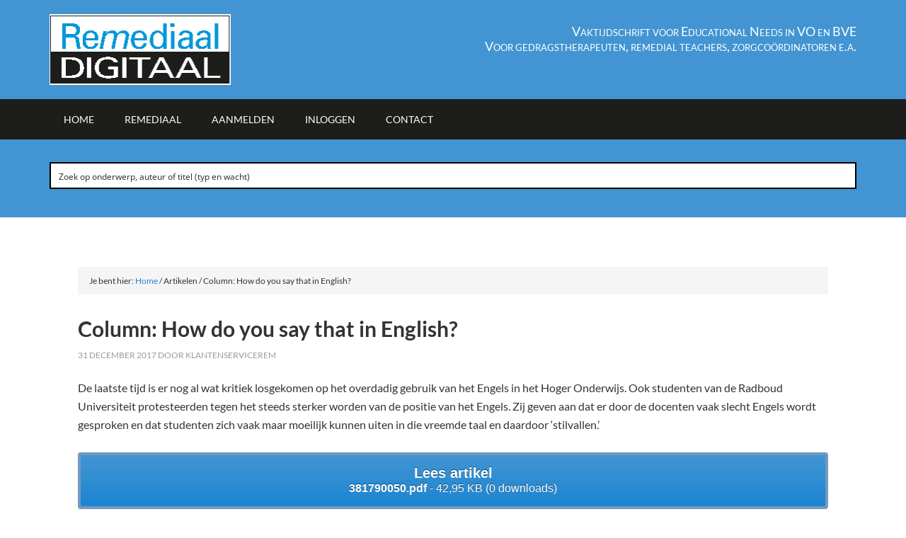

--- FILE ---
content_type: text/html; charset=UTF-8
request_url: https://remediaaldigitaal.nl/artikel/column-how-do-you-say-that-in-english/
body_size: 32759
content:
<!DOCTYPE html>
<html lang="nl-NL">
<head >
<meta charset="UTF-8" />
<meta name="viewport" content="width=device-width, initial-scale=1" />
<script type='text/javascript' id='asp-1be089c6-js-before'>if ( typeof window.ASP == 'undefined') { window.ASP = {wp_rocket_exception: "DOMContentLoaded", ajaxurl: "https:\/\/remediaaldigitaal.nl\/ziw\/wp-admin\/admin-ajax.php", home_url: "https:\/\/remediaaldigitaal.nl\/", rest_url: "https:\/\/remediaaldigitaal.nl\/wp-json\/", backend_ajaxurl: "https:\/\/remediaaldigitaal.nl\/ziw\/wp-admin\/admin-ajax.php", asp_url: "https:\/\/remediaaldigitaal.nl\/ziw\/wp-content\/plugins\/ajax-search-pro\/", upload_url: "https:\/\/remediaaldigitaal.nl\/ziw\/wp-content\/uploads\/asp_upload\/", detect_ajax: 0, media_query: "B5dDki", version: "4.28.0", build: 5107, pageHTML: "", additional_scripts: [{"handle":"wd-asp-ajaxsearchpro","src":"https:\/\/remediaaldigitaal.nl\/ziw\/wp-content\/plugins\/ajax-search-pro\/js\/min\/plugin\/merged\/asp.min.js","prereq":false}], script_async_load: false, font_url: "https:\/\/remediaaldigitaal.nl\/ziw\/wp-content\/plugins\/ajax-search-pro\/css\/fonts\/icons\/icons2.woff2", init_only_in_viewport: true, highlight: {"enabled":false,"data":[]}, debug: false, instances: {}, statistics: {"enabled":true,"record_results":true,"record_result_interactions":true,"results_page_dom_selector":""}, analytics: {"method":"event","tracking_id":"","event":{"focus":{"active":true,"action":"focus","category":"ASP {search_id} | {search_name}","label":"Input focus","value":"1"},"search_start":{"active":false,"action":"search_start","category":"ASP {search_id} | {search_name}","label":"Phrase: {phrase}","value":"1"},"search_end":{"active":true,"action":"search_end","category":"ASP {search_id} | {search_name}","label":"{phrase} | {results_count}","value":"1"},"magnifier":{"active":true,"action":"magnifier","category":"ASP {search_id} | {search_name}","label":"Magnifier clicked","value":"1"},"return":{"active":true,"action":"return","category":"ASP {search_id} | {search_name}","label":"Return button pressed","value":"1"},"try_this":{"active":true,"action":"try_this","category":"ASP {search_id} | {search_name}","label":"Try this click | {phrase}","value":"1"},"facet_change":{"active":false,"action":"facet_change","category":"ASP {search_id} | {search_name}","label":"{option_label} | {option_value}","value":"1"},"result_click":{"active":true,"action":"result_click","category":"ASP {search_id} | {search_name}","label":"{result_title} | {result_url}","value":"1"}}}}};</script><meta name='robots' content='index, follow, max-image-preview:large, max-snippet:-1, max-video-preview:-1' />
<meta name="dlm-version" content="5.1.6">
<script data-no-defer="1" data-ezscrex="false" data-cfasync="false" data-pagespeed-no-defer data-cookieconsent="ignore">
var ctPublicFunctions = {"_ajax_nonce":"279f0c1271","_rest_nonce":"7d7bc2e352","_ajax_url":"\/ziw\/wp-admin\/admin-ajax.php","_rest_url":"https:\/\/remediaaldigitaal.nl\/wp-json\/","data__cookies_type":"none","data__ajax_type":"rest","data__bot_detector_enabled":"1","data__frontend_data_log_enabled":1,"cookiePrefix":"","wprocket_detected":false,"host_url":"remediaaldigitaal.nl","text__ee_click_to_select":"Klik om de hele gegevens te selecteren","text__ee_original_email":"De volledige tekst is","text__ee_got_it":"Duidelijk","text__ee_blocked":"Geblokkeerd","text__ee_cannot_connect":"Kan geen verbinding maken","text__ee_cannot_decode":"Kan e-mail niet decoderen. Onbekende reden","text__ee_email_decoder":"Cleantalk e-mail decoder","text__ee_wait_for_decoding":"De magie is onderweg!","text__ee_decoding_process":"Wacht een paar seconden terwijl we de contactgegevens decoderen."}
</script>
<script data-no-defer="1" data-ezscrex="false" data-cfasync="false" data-pagespeed-no-defer data-cookieconsent="ignore">
var ctPublic = {"_ajax_nonce":"279f0c1271","settings__forms__check_internal":"0","settings__forms__check_external":"0","settings__forms__force_protection":"0","settings__forms__search_test":"1","settings__forms__wc_add_to_cart":"0","settings__data__bot_detector_enabled":"1","settings__sfw__anti_crawler":0,"blog_home":"https:\/\/remediaaldigitaal.nl\/","pixel__setting":"3","pixel__enabled":true,"pixel__url":null,"data__email_check_before_post":"1","data__email_check_exist_post":"1","data__cookies_type":"none","data__key_is_ok":true,"data__visible_fields_required":true,"wl_brandname":"Anti-Spam by CleanTalk","wl_brandname_short":"CleanTalk","ct_checkjs_key":"1d30de6a3299e9e37b05db1c534d9f4d59a5e63c5e55419c9efdd45dfc97f9e9","emailEncoderPassKey":"87d799452ab27bb0624ad1a6237b963d","bot_detector_forms_excluded":"W10=","advancedCacheExists":false,"varnishCacheExists":false,"wc_ajax_add_to_cart":false}
</script>
<style type="text/css">
.slide-excerpt { width: 35%; }
.slide-excerpt { bottom: 0; }
.slide-excerpt { left: 0; }
.flexslider { max-width: 1140px; max-height: 460px; }
.slide-image { max-height: 460px; }
</style>
<style type="text/css">
@media only screen
and (min-device-width : 320px)
and (max-device-width : 480px) {
.slide-excerpt { display: none !important; }
}
</style> 
<!-- This site is optimized with the Yoast SEO plugin v26.8 - https://yoast.com/product/yoast-seo-wordpress/ -->
<title>Column: How do you say that in English? - Remediaal Digitaal</title>
<meta name="description" content="De laatste tijd is er nog al wat kritiek losgekomen op het overdadig gebruik van het Engels in het Hoger Onderwijs. Ook studenten van de Radboud" />
<link rel="canonical" href="https://remediaaldigitaal.nl/artikel/column-how-do-you-say-that-in-english/" />
<meta property="og:locale" content="nl_NL" />
<meta property="og:type" content="article" />
<meta property="og:title" content="Column: How do you say that in English? - Remediaal Digitaal" />
<meta property="og:description" content="De laatste tijd is er nog al wat kritiek losgekomen op het overdadig gebruik van het Engels in het Hoger Onderwijs. Ook studenten van de Radboud" />
<meta property="og:url" content="https://remediaaldigitaal.nl/artikel/column-how-do-you-say-that-in-english/" />
<meta property="og:site_name" content="Remediaal Digitaal" />
<meta property="article:modified_time" content="2025-09-08T14:33:35+00:00" />
<meta property="og:image" content="https://remediaaldigitaal.nl/ziw/wp-content/uploads/2021/03/381790050.jpg" />
<meta property="og:image:width" content="300" />
<meta property="og:image:height" content="425" />
<meta property="og:image:type" content="image/jpeg" />
<meta name="twitter:card" content="summary_large_image" />
<meta name="twitter:label1" content="Geschatte leestijd" />
<meta name="twitter:data1" content="1 minuut" />
<script type="application/ld+json" class="yoast-schema-graph">{"@context":"https://schema.org","@graph":[{"@type":"WebPage","@id":"https://remediaaldigitaal.nl/artikel/column-how-do-you-say-that-in-english/","url":"https://remediaaldigitaal.nl/artikel/column-how-do-you-say-that-in-english/","name":"Column: How do you say that in English? - Remediaal Digitaal","isPartOf":{"@id":"https://remediaaldigitaal.nl/#website"},"primaryImageOfPage":{"@id":"https://remediaaldigitaal.nl/artikel/column-how-do-you-say-that-in-english/#primaryimage"},"image":{"@id":"https://remediaaldigitaal.nl/artikel/column-how-do-you-say-that-in-english/#primaryimage"},"thumbnailUrl":"https://remediaaldigitaal.nl/ziw/wp-content/uploads/2021/03/381790050.jpg","datePublished":"2017-12-30T23:00:00+00:00","dateModified":"2025-09-08T14:33:35+00:00","description":"De laatste tijd is er nog al wat kritiek losgekomen op het overdadig gebruik van het Engels in het Hoger Onderwijs. Ook studenten van de Radboud","breadcrumb":{"@id":"https://remediaaldigitaal.nl/artikel/column-how-do-you-say-that-in-english/#breadcrumb"},"inLanguage":"nl-NL","potentialAction":[{"@type":"ReadAction","target":["https://remediaaldigitaal.nl/artikel/column-how-do-you-say-that-in-english/"]}]},{"@type":"ImageObject","inLanguage":"nl-NL","@id":"https://remediaaldigitaal.nl/artikel/column-how-do-you-say-that-in-english/#primaryimage","url":"https://remediaaldigitaal.nl/ziw/wp-content/uploads/2021/03/381790050.jpg","contentUrl":"https://remediaaldigitaal.nl/ziw/wp-content/uploads/2021/03/381790050.jpg","width":300,"height":425},{"@type":"BreadcrumbList","@id":"https://remediaaldigitaal.nl/artikel/column-how-do-you-say-that-in-english/#breadcrumb","itemListElement":[{"@type":"ListItem","position":1,"name":"Home","item":"https://remediaaldigitaal.nl/"},{"@type":"ListItem","position":2,"name":"Column: How do you say that in English?"}]},{"@type":"WebSite","@id":"https://remediaaldigitaal.nl/#website","url":"https://remediaaldigitaal.nl/","name":"Remediaal Digitaal","description":"Database artikelen uit Remediaal vakblad voor Educational Needs in het vo/bve","publisher":{"@id":"https://remediaaldigitaal.nl/#organization"},"potentialAction":[{"@type":"SearchAction","target":{"@type":"EntryPoint","urlTemplate":"https://remediaaldigitaal.nl/?s={search_term_string}"},"query-input":{"@type":"PropertyValueSpecification","valueRequired":true,"valueName":"search_term_string"}}],"inLanguage":"nl-NL"},{"@type":"Organization","@id":"https://remediaaldigitaal.nl/#organization","name":"Remediaal Digitaal","url":"https://remediaaldigitaal.nl/","logo":{"@type":"ImageObject","inLanguage":"nl-NL","@id":"https://remediaaldigitaal.nl/#/schema/logo/image/","url":"https://remediaaldigitaal.nl/ziw/wp-content/uploads/2019/04/logo_remediaal-digitaal-256.png","contentUrl":"https://remediaaldigitaal.nl/ziw/wp-content/uploads/2019/04/logo_remediaal-digitaal-256.png","width":256,"height":100,"caption":"Remediaal Digitaal"},"image":{"@id":"https://remediaaldigitaal.nl/#/schema/logo/image/"}}]}</script>
<!-- / Yoast SEO plugin. -->
<link rel='dns-prefetch' href='//fd.cleantalk.org' />
<link rel='dns-prefetch' href='//fonts.googleapis.com' />
<link rel='dns-prefetch' href='//www.googletagmanager.com' />
<link rel="alternate" type="application/rss+xml" title="Remediaal Digitaal &raquo; feed" href="https://remediaaldigitaal.nl/feed/" />
<link rel="alternate" type="application/rss+xml" title="Remediaal Digitaal &raquo; reacties feed" href="https://remediaaldigitaal.nl/comments/feed/" />
<script type="text/javascript" id="wpp-js" src="https://remediaaldigitaal.nl/ziw/wp-content/plugins/wordpress-popular-posts/assets/js/wpp.min.js?ver=7.3.6" data-sampling="0" data-sampling-rate="100" data-api-url="https://remediaaldigitaal.nl/wp-json/wordpress-popular-posts" data-post-id="3716" data-token="7d7bc2e352" data-lang="0" data-debug="0"></script>
<link rel="alternate" title="oEmbed (JSON)" type="application/json+oembed" href="https://remediaaldigitaal.nl/wp-json/oembed/1.0/embed?url=https%3A%2F%2Fremediaaldigitaal.nl%2Fartikel%2Fcolumn-how-do-you-say-that-in-english%2F" />
<link rel="alternate" title="oEmbed (XML)" type="text/xml+oembed" href="https://remediaaldigitaal.nl/wp-json/oembed/1.0/embed?url=https%3A%2F%2Fremediaaldigitaal.nl%2Fartikel%2Fcolumn-how-do-you-say-that-in-english%2F&#038;format=xml" />
<style id='wp-img-auto-sizes-contain-inline-css' type='text/css'>
img:is([sizes=auto i],[sizes^="auto," i]){contain-intrinsic-size:3000px 1500px}
/*# sourceURL=wp-img-auto-sizes-contain-inline-css */
</style>
<link rel='stylesheet' id='outreach-pro-theme-css' href='//remediaaldigitaal.nl/ziw/wp-content/cache/wpfc-minified/esfqj2na/g11jh.css' type='text/css' media='all' />
<style id='wp-emoji-styles-inline-css' type='text/css'>
img.wp-smiley, img.emoji {
display: inline !important;
border: none !important;
box-shadow: none !important;
height: 1em !important;
width: 1em !important;
margin: 0 0.07em !important;
vertical-align: -0.1em !important;
background: none !important;
padding: 0 !important;
}
/*# sourceURL=wp-emoji-styles-inline-css */
</style>
<link rel='stylesheet' id='wp-block-library-css' href='//remediaaldigitaal.nl/ziw/wp-content/cache/wpfc-minified/ffbw2are/g11jh.css' type='text/css' media='all' />
<style id='global-styles-inline-css' type='text/css'>
:root{--wp--preset--aspect-ratio--square: 1;--wp--preset--aspect-ratio--4-3: 4/3;--wp--preset--aspect-ratio--3-4: 3/4;--wp--preset--aspect-ratio--3-2: 3/2;--wp--preset--aspect-ratio--2-3: 2/3;--wp--preset--aspect-ratio--16-9: 16/9;--wp--preset--aspect-ratio--9-16: 9/16;--wp--preset--color--black: #000000;--wp--preset--color--cyan-bluish-gray: #abb8c3;--wp--preset--color--white: #ffffff;--wp--preset--color--pale-pink: #f78da7;--wp--preset--color--vivid-red: #cf2e2e;--wp--preset--color--luminous-vivid-orange: #ff6900;--wp--preset--color--luminous-vivid-amber: #fcb900;--wp--preset--color--light-green-cyan: #7bdcb5;--wp--preset--color--vivid-green-cyan: #00d084;--wp--preset--color--pale-cyan-blue: #8ed1fc;--wp--preset--color--vivid-cyan-blue: #0693e3;--wp--preset--color--vivid-purple: #9b51e0;--wp--preset--gradient--vivid-cyan-blue-to-vivid-purple: linear-gradient(135deg,rgb(6,147,227) 0%,rgb(155,81,224) 100%);--wp--preset--gradient--light-green-cyan-to-vivid-green-cyan: linear-gradient(135deg,rgb(122,220,180) 0%,rgb(0,208,130) 100%);--wp--preset--gradient--luminous-vivid-amber-to-luminous-vivid-orange: linear-gradient(135deg,rgb(252,185,0) 0%,rgb(255,105,0) 100%);--wp--preset--gradient--luminous-vivid-orange-to-vivid-red: linear-gradient(135deg,rgb(255,105,0) 0%,rgb(207,46,46) 100%);--wp--preset--gradient--very-light-gray-to-cyan-bluish-gray: linear-gradient(135deg,rgb(238,238,238) 0%,rgb(169,184,195) 100%);--wp--preset--gradient--cool-to-warm-spectrum: linear-gradient(135deg,rgb(74,234,220) 0%,rgb(151,120,209) 20%,rgb(207,42,186) 40%,rgb(238,44,130) 60%,rgb(251,105,98) 80%,rgb(254,248,76) 100%);--wp--preset--gradient--blush-light-purple: linear-gradient(135deg,rgb(255,206,236) 0%,rgb(152,150,240) 100%);--wp--preset--gradient--blush-bordeaux: linear-gradient(135deg,rgb(254,205,165) 0%,rgb(254,45,45) 50%,rgb(107,0,62) 100%);--wp--preset--gradient--luminous-dusk: linear-gradient(135deg,rgb(255,203,112) 0%,rgb(199,81,192) 50%,rgb(65,88,208) 100%);--wp--preset--gradient--pale-ocean: linear-gradient(135deg,rgb(255,245,203) 0%,rgb(182,227,212) 50%,rgb(51,167,181) 100%);--wp--preset--gradient--electric-grass: linear-gradient(135deg,rgb(202,248,128) 0%,rgb(113,206,126) 100%);--wp--preset--gradient--midnight: linear-gradient(135deg,rgb(2,3,129) 0%,rgb(40,116,252) 100%);--wp--preset--font-size--small: 13px;--wp--preset--font-size--medium: 20px;--wp--preset--font-size--large: 36px;--wp--preset--font-size--x-large: 42px;--wp--preset--spacing--20: 0.44rem;--wp--preset--spacing--30: 0.67rem;--wp--preset--spacing--40: 1rem;--wp--preset--spacing--50: 1.5rem;--wp--preset--spacing--60: 2.25rem;--wp--preset--spacing--70: 3.38rem;--wp--preset--spacing--80: 5.06rem;--wp--preset--shadow--natural: 6px 6px 9px rgba(0, 0, 0, 0.2);--wp--preset--shadow--deep: 12px 12px 50px rgba(0, 0, 0, 0.4);--wp--preset--shadow--sharp: 6px 6px 0px rgba(0, 0, 0, 0.2);--wp--preset--shadow--outlined: 6px 6px 0px -3px rgb(255, 255, 255), 6px 6px rgb(0, 0, 0);--wp--preset--shadow--crisp: 6px 6px 0px rgb(0, 0, 0);}:where(.is-layout-flex){gap: 0.5em;}:where(.is-layout-grid){gap: 0.5em;}body .is-layout-flex{display: flex;}.is-layout-flex{flex-wrap: wrap;align-items: center;}.is-layout-flex > :is(*, div){margin: 0;}body .is-layout-grid{display: grid;}.is-layout-grid > :is(*, div){margin: 0;}:where(.wp-block-columns.is-layout-flex){gap: 2em;}:where(.wp-block-columns.is-layout-grid){gap: 2em;}:where(.wp-block-post-template.is-layout-flex){gap: 1.25em;}:where(.wp-block-post-template.is-layout-grid){gap: 1.25em;}.has-black-color{color: var(--wp--preset--color--black) !important;}.has-cyan-bluish-gray-color{color: var(--wp--preset--color--cyan-bluish-gray) !important;}.has-white-color{color: var(--wp--preset--color--white) !important;}.has-pale-pink-color{color: var(--wp--preset--color--pale-pink) !important;}.has-vivid-red-color{color: var(--wp--preset--color--vivid-red) !important;}.has-luminous-vivid-orange-color{color: var(--wp--preset--color--luminous-vivid-orange) !important;}.has-luminous-vivid-amber-color{color: var(--wp--preset--color--luminous-vivid-amber) !important;}.has-light-green-cyan-color{color: var(--wp--preset--color--light-green-cyan) !important;}.has-vivid-green-cyan-color{color: var(--wp--preset--color--vivid-green-cyan) !important;}.has-pale-cyan-blue-color{color: var(--wp--preset--color--pale-cyan-blue) !important;}.has-vivid-cyan-blue-color{color: var(--wp--preset--color--vivid-cyan-blue) !important;}.has-vivid-purple-color{color: var(--wp--preset--color--vivid-purple) !important;}.has-black-background-color{background-color: var(--wp--preset--color--black) !important;}.has-cyan-bluish-gray-background-color{background-color: var(--wp--preset--color--cyan-bluish-gray) !important;}.has-white-background-color{background-color: var(--wp--preset--color--white) !important;}.has-pale-pink-background-color{background-color: var(--wp--preset--color--pale-pink) !important;}.has-vivid-red-background-color{background-color: var(--wp--preset--color--vivid-red) !important;}.has-luminous-vivid-orange-background-color{background-color: var(--wp--preset--color--luminous-vivid-orange) !important;}.has-luminous-vivid-amber-background-color{background-color: var(--wp--preset--color--luminous-vivid-amber) !important;}.has-light-green-cyan-background-color{background-color: var(--wp--preset--color--light-green-cyan) !important;}.has-vivid-green-cyan-background-color{background-color: var(--wp--preset--color--vivid-green-cyan) !important;}.has-pale-cyan-blue-background-color{background-color: var(--wp--preset--color--pale-cyan-blue) !important;}.has-vivid-cyan-blue-background-color{background-color: var(--wp--preset--color--vivid-cyan-blue) !important;}.has-vivid-purple-background-color{background-color: var(--wp--preset--color--vivid-purple) !important;}.has-black-border-color{border-color: var(--wp--preset--color--black) !important;}.has-cyan-bluish-gray-border-color{border-color: var(--wp--preset--color--cyan-bluish-gray) !important;}.has-white-border-color{border-color: var(--wp--preset--color--white) !important;}.has-pale-pink-border-color{border-color: var(--wp--preset--color--pale-pink) !important;}.has-vivid-red-border-color{border-color: var(--wp--preset--color--vivid-red) !important;}.has-luminous-vivid-orange-border-color{border-color: var(--wp--preset--color--luminous-vivid-orange) !important;}.has-luminous-vivid-amber-border-color{border-color: var(--wp--preset--color--luminous-vivid-amber) !important;}.has-light-green-cyan-border-color{border-color: var(--wp--preset--color--light-green-cyan) !important;}.has-vivid-green-cyan-border-color{border-color: var(--wp--preset--color--vivid-green-cyan) !important;}.has-pale-cyan-blue-border-color{border-color: var(--wp--preset--color--pale-cyan-blue) !important;}.has-vivid-cyan-blue-border-color{border-color: var(--wp--preset--color--vivid-cyan-blue) !important;}.has-vivid-purple-border-color{border-color: var(--wp--preset--color--vivid-purple) !important;}.has-vivid-cyan-blue-to-vivid-purple-gradient-background{background: var(--wp--preset--gradient--vivid-cyan-blue-to-vivid-purple) !important;}.has-light-green-cyan-to-vivid-green-cyan-gradient-background{background: var(--wp--preset--gradient--light-green-cyan-to-vivid-green-cyan) !important;}.has-luminous-vivid-amber-to-luminous-vivid-orange-gradient-background{background: var(--wp--preset--gradient--luminous-vivid-amber-to-luminous-vivid-orange) !important;}.has-luminous-vivid-orange-to-vivid-red-gradient-background{background: var(--wp--preset--gradient--luminous-vivid-orange-to-vivid-red) !important;}.has-very-light-gray-to-cyan-bluish-gray-gradient-background{background: var(--wp--preset--gradient--very-light-gray-to-cyan-bluish-gray) !important;}.has-cool-to-warm-spectrum-gradient-background{background: var(--wp--preset--gradient--cool-to-warm-spectrum) !important;}.has-blush-light-purple-gradient-background{background: var(--wp--preset--gradient--blush-light-purple) !important;}.has-blush-bordeaux-gradient-background{background: var(--wp--preset--gradient--blush-bordeaux) !important;}.has-luminous-dusk-gradient-background{background: var(--wp--preset--gradient--luminous-dusk) !important;}.has-pale-ocean-gradient-background{background: var(--wp--preset--gradient--pale-ocean) !important;}.has-electric-grass-gradient-background{background: var(--wp--preset--gradient--electric-grass) !important;}.has-midnight-gradient-background{background: var(--wp--preset--gradient--midnight) !important;}.has-small-font-size{font-size: var(--wp--preset--font-size--small) !important;}.has-medium-font-size{font-size: var(--wp--preset--font-size--medium) !important;}.has-large-font-size{font-size: var(--wp--preset--font-size--large) !important;}.has-x-large-font-size{font-size: var(--wp--preset--font-size--x-large) !important;}
/*# sourceURL=global-styles-inline-css */
</style>
<style id='classic-theme-styles-inline-css' type='text/css'>
/*! This file is auto-generated */
.wp-block-button__link{color:#fff;background-color:#32373c;border-radius:9999px;box-shadow:none;text-decoration:none;padding:calc(.667em + 2px) calc(1.333em + 2px);font-size:1.125em}.wp-block-file__button{background:#32373c;color:#fff;text-decoration:none}
/*# sourceURL=/wp-includes/css/classic-themes.min.css */
</style>
<link rel='stylesheet' id='cleantalk-public-css-css' href='//remediaaldigitaal.nl/ziw/wp-content/cache/wpfc-minified/225knk7m/g11jh.css' type='text/css' media='all' />
<link rel='stylesheet' id='cleantalk-email-decoder-css-css' href='//remediaaldigitaal.nl/ziw/wp-content/cache/wpfc-minified/114te2us/g11jh.css' type='text/css' media='all' />
<link rel='stylesheet' id='dlm_buttons_fontawesome-css' href='//remediaaldigitaal.nl/ziw/wp-content/cache/wpfc-minified/1o82c92i/g11jh.css' type='text/css' media='all' />
<link rel='stylesheet' id='dlm_buttons_front-css' href='//remediaaldigitaal.nl/ziw/wp-content/cache/wpfc-minified/jokww4lt/g11jh.css' type='text/css' media='all' />
<link rel='stylesheet' id='dashicons-css' href='//remediaaldigitaal.nl/ziw/wp-content/cache/wpfc-minified/diijh7jx/g11jh.css' type='text/css' media='all' />
<link rel='stylesheet' id='dlm-frontend-css' href='//remediaaldigitaal.nl/ziw/wp-content/cache/wpfc-minified/4vptso8/g11jh.css' type='text/css' media='all' />
<link rel='stylesheet' id='wordpress-popular-posts-css-css' href='//remediaaldigitaal.nl/ziw/wp-content/cache/wpfc-minified/morzdr85/g11jh.css' type='text/css' media='all' />
<link rel='stylesheet' id='google-fonts-css' href='//fonts.googleapis.com/css?family=Lato%3A400%2C700&#038;ver=3.1' type='text/css' media='all' />
<link rel='stylesheet' id='slider_styles-css' href='//remediaaldigitaal.nl/ziw/wp-content/cache/wpfc-minified/9k6g9yed/g11jh.css' type='text/css' media='all' />
<script type="text/javascript" src="https://remediaaldigitaal.nl/ziw/wp-content/plugins/cleantalk-spam-protect/js/apbct-public-bundle.min.js?ver=6.71.1_1769481973" id="apbct-public-bundle.min-js-js"></script>
<script type="text/javascript" src="https://fd.cleantalk.org/ct-bot-detector-wrapper.js?ver=6.71.1" id="ct_bot_detector-js" defer="defer" data-wp-strategy="defer"></script>
<script type="text/javascript" src="https://remediaaldigitaal.nl/ziw/wp-includes/js/jquery/jquery.min.js?ver=3.7.1" id="jquery-core-js"></script>
<script type="text/javascript" src="https://remediaaldigitaal.nl/ziw/wp-includes/js/jquery/jquery-migrate.min.js?ver=3.4.1" id="jquery-migrate-js"></script>
<script type="text/javascript" src="https://remediaaldigitaal.nl/ziw/wp-content/themes/outreach-rem/js/responsive-menu.js?ver=1.0.0" id="outreach-responsive-menu-js"></script>
<link rel="https://api.w.org/" href="https://remediaaldigitaal.nl/wp-json/" /><link rel="alternate" title="JSON" type="application/json" href="https://remediaaldigitaal.nl/wp-json/wp/v2/artikel/3716" /><link rel="EditURI" type="application/rsd+xml" title="RSD" href="https://remediaaldigitaal.nl/ziw/xmlrpc.php?rsd" />
<meta name="generator" content="WordPress 6.9" />
<link rel='shortlink' href='https://remediaaldigitaal.nl/?p=3716' />
<meta name="generator" content="Site Kit by Google 1.171.0" />    
<script type="text/javascript">
var ajaxurl = 'https://remediaaldigitaal.nl/ziw/wp-admin/admin-ajax.php';
</script>
<style id="wpp-loading-animation-styles">@-webkit-keyframes bgslide{from{background-position-x:0}to{background-position-x:-200%}}@keyframes bgslide{from{background-position-x:0}to{background-position-x:-200%}}.wpp-widget-block-placeholder,.wpp-shortcode-placeholder{margin:0 auto;width:60px;height:3px;background:#dd3737;background:linear-gradient(90deg,#dd3737 0%,#571313 10%,#dd3737 100%);background-size:200% auto;border-radius:3px;-webkit-animation:bgslide 1s infinite linear;animation:bgslide 1s infinite linear}</style>
<link rel="pingback" href="https://remediaaldigitaal.nl/ziw/xmlrpc.php" />
<style type="text/css">.site-title a { background: url(https://remediaaldigitaal.nl/ziw/wp-content/uploads/2019/04/cropped-logo_remediaal-digitaal-256.png) no-repeat !important; }</style>
<style type="text/css" id="custom-background-css">
body.custom-background { background-color: #ffffff; }
</style>
<link rel="icon" href="https://remediaaldigitaal.nl/ziw/wp-content/uploads/2019/04/cropped-logo_remediaal-digitaal-256-1-32x32.png" sizes="32x32" />
<link rel="icon" href="https://remediaaldigitaal.nl/ziw/wp-content/uploads/2019/04/cropped-logo_remediaal-digitaal-256-1-192x192.png" sizes="192x192" />
<link rel="apple-touch-icon" href="https://remediaaldigitaal.nl/ziw/wp-content/uploads/2019/04/cropped-logo_remediaal-digitaal-256-1-180x180.png" />
<meta name="msapplication-TileImage" content="https://remediaaldigitaal.nl/ziw/wp-content/uploads/2019/04/cropped-logo_remediaal-digitaal-256-1-270x270.png" />
<style type="text/css" id="wp-custom-css">
.outreach-pro-blue .site-header{background-color:#4295D2}
.outreach-pro-blue .nav-primary{background-color:#1D1D1B}
.home-zoek.widget-area{background-color:#4295D2;
}
.home-middle.widget-area{background-color:#ffffff;}
.home-bottom.widget-area{background-color:#cce1f2;}
.home-bottom .widget{
float: left;
margin-left: 2.564102564102564%;
width: 31.576923076923077%;
}
.home-middle{padding-top:2rem
}
.outreach-pro-blue .footer-widgets{background-color:#4295D2;
color:#ffffff;
}
.outreach-pro-blue .footer-widgets a{color:#ffffff}
main.content{background:none}
.search{background-color:#4295D2;
padding-top:2rem;
}
.search .widgettitle{display:none}
.postratewrap{background-color:#cce1f2;
padding-top:2rem;
padding-bottom:2rem;
}
.postratewrap .widget-wrap{
float:left;
margin-right:2rem;
}
h5{font-variant: small-caps;
}
.gfield_description{color:#4295D2}
.contrem td{vertical-align:top}
a.dlm-buttons-button-remediaal-button{display:block;
line-height:1.3rem;
}
@media only screen and (max-width: 860px){
.home-bottom .widget {
float: left;
margin-left: 2.564102564102564%;
width: 100%;
}
.responsive-menu-icon::before {
color: #fff;
content: "\f333";
display: inline-block;
font: normal 50px/1 'dashicons';
margin: 0 auto;
padding: 10px;
}	
}		</style>
<link rel='stylesheet' id='gform_basic-css' href='//remediaaldigitaal.nl/ziw/wp-content/cache/wpfc-minified/q5iw9w2p/g11jh.css' type='text/css' media='all' />
<link rel='stylesheet' id='gform_theme_components-css' href='//remediaaldigitaal.nl/ziw/wp-content/plugins/gravityforms/assets/css/dist/theme-components.min.css?ver=2.9.26' type='text/css' media='all' />
<link rel='stylesheet' id='gform_theme-css' href='//remediaaldigitaal.nl/ziw/wp-content/cache/wpfc-minified/879bnzkl/g11jh.css' type='text/css' media='all' />
<link rel="stylesheet" id="asp-basic" href='//remediaaldigitaal.nl/ziw/wp-content/cache/wpfc-minified/7lfor3gx/9kb6t.css' media="all" /><style id='asp-instance-1'>div[id*='ajaxsearchpro1_'] div.asp_loader,div[id*='ajaxsearchpro1_'] div.asp_loader *{box-sizing:border-box !important;margin:0;padding:0;box-shadow:none}div[id*='ajaxsearchpro1_'] div.asp_loader{box-sizing:border-box;display:flex;flex:0 1 auto;flex-direction:column;flex-grow:0;flex-shrink:0;flex-basis:28px;max-width:100%;max-height:100%;align-items:center;justify-content:center}div[id*='ajaxsearchpro1_'] div.asp_loader-inner{width:100%;margin:0 auto;text-align:center;height:100%}@-webkit-keyframes rotate-simple{0%{-webkit-transform:rotate(0deg);transform:rotate(0deg)}50%{-webkit-transform:rotate(180deg);transform:rotate(180deg)}100%{-webkit-transform:rotate(360deg);transform:rotate(360deg)}}@keyframes rotate-simple{0%{-webkit-transform:rotate(0deg);transform:rotate(0deg)}50%{-webkit-transform:rotate(180deg);transform:rotate(180deg)}100%{-webkit-transform:rotate(360deg);transform:rotate(360deg)}}div[id*='ajaxsearchpro1_'] div.asp_simple-circle{margin:0;height:100%;width:100%;animation:rotate-simple 0.8s infinite linear;-webkit-animation:rotate-simple 0.8s infinite linear;border:4px solid rgb(255,255,255);border-right-color:transparent;border-radius:50%;box-sizing:border-box}div[id*='ajaxsearchprores1_'] .asp_res_loader div.asp_loader,div[id*='ajaxsearchprores1_'] .asp_res_loader div.asp_loader *{box-sizing:border-box !important;margin:0;padding:0;box-shadow:none}div[id*='ajaxsearchprores1_'] .asp_res_loader div.asp_loader{box-sizing:border-box;display:flex;flex:0 1 auto;flex-direction:column;flex-grow:0;flex-shrink:0;flex-basis:28px;max-width:100%;max-height:100%;align-items:center;justify-content:center}div[id*='ajaxsearchprores1_'] .asp_res_loader div.asp_loader-inner{width:100%;margin:0 auto;text-align:center;height:100%}@-webkit-keyframes rotate-simple{0%{-webkit-transform:rotate(0deg);transform:rotate(0deg)}50%{-webkit-transform:rotate(180deg);transform:rotate(180deg)}100%{-webkit-transform:rotate(360deg);transform:rotate(360deg)}}@keyframes rotate-simple{0%{-webkit-transform:rotate(0deg);transform:rotate(0deg)}50%{-webkit-transform:rotate(180deg);transform:rotate(180deg)}100%{-webkit-transform:rotate(360deg);transform:rotate(360deg)}}div[id*='ajaxsearchprores1_'] .asp_res_loader div.asp_simple-circle{margin:0;height:100%;width:100%;animation:rotate-simple 0.8s infinite linear;-webkit-animation:rotate-simple 0.8s infinite linear;border:4px solid rgb(255,255,255);border-right-color:transparent;border-radius:50%;box-sizing:border-box}#ajaxsearchpro1_1 div.asp_loader,#ajaxsearchpro1_2 div.asp_loader,#ajaxsearchpro1_1 div.asp_loader *,#ajaxsearchpro1_2 div.asp_loader *{box-sizing:border-box !important;margin:0;padding:0;box-shadow:none}#ajaxsearchpro1_1 div.asp_loader,#ajaxsearchpro1_2 div.asp_loader{box-sizing:border-box;display:flex;flex:0 1 auto;flex-direction:column;flex-grow:0;flex-shrink:0;flex-basis:28px;max-width:100%;max-height:100%;align-items:center;justify-content:center}#ajaxsearchpro1_1 div.asp_loader-inner,#ajaxsearchpro1_2 div.asp_loader-inner{width:100%;margin:0 auto;text-align:center;height:100%}@-webkit-keyframes rotate-simple{0%{-webkit-transform:rotate(0deg);transform:rotate(0deg)}50%{-webkit-transform:rotate(180deg);transform:rotate(180deg)}100%{-webkit-transform:rotate(360deg);transform:rotate(360deg)}}@keyframes rotate-simple{0%{-webkit-transform:rotate(0deg);transform:rotate(0deg)}50%{-webkit-transform:rotate(180deg);transform:rotate(180deg)}100%{-webkit-transform:rotate(360deg);transform:rotate(360deg)}}#ajaxsearchpro1_1 div.asp_simple-circle,#ajaxsearchpro1_2 div.asp_simple-circle{margin:0;height:100%;width:100%;animation:rotate-simple 0.8s infinite linear;-webkit-animation:rotate-simple 0.8s infinite linear;border:4px solid rgb(255,255,255);border-right-color:transparent;border-radius:50%;box-sizing:border-box}@-webkit-keyframes asp_an_fadeInDown{0%{opacity:0;-webkit-transform:translateY(-20px)}100%{opacity:1;-webkit-transform:translateY(0)}}@keyframes asp_an_fadeInDown{0%{opacity:0;transform:translateY(-20px)}100%{opacity:1;transform:translateY(0)}}.asp_an_fadeInDown{-webkit-animation-name:asp_an_fadeInDown;animation-name:asp_an_fadeInDown}div.asp_r.asp_r_1,div.asp_r.asp_r_1 *,div.asp_m.asp_m_1,div.asp_m.asp_m_1 *,div.asp_s.asp_s_1,div.asp_s.asp_s_1 *{-webkit-box-sizing:content-box;-moz-box-sizing:content-box;-ms-box-sizing:content-box;-o-box-sizing:content-box;box-sizing:content-box;border:0;border-radius:0;text-transform:none;text-shadow:none;box-shadow:none;text-decoration:none;text-align:left;letter-spacing:normal}div.asp_r.asp_r_1,div.asp_m.asp_m_1,div.asp_s.asp_s_1{-webkit-box-sizing:border-box;-moz-box-sizing:border-box;-ms-box-sizing:border-box;-o-box-sizing:border-box;box-sizing:border-box}div.asp_r.asp_r_1,div.asp_r.asp_r_1 *,div.asp_m.asp_m_1,div.asp_m.asp_m_1 *,div.asp_s.asp_s_1,div.asp_s.asp_s_1 *{padding:0;margin:0}.wpdreams_clear{clear:both}.asp_w_container_1{width:100%}#ajaxsearchpro1_1,#ajaxsearchpro1_2,div.asp_m.asp_m_1{width:100%;height:auto;max-height:none;border-radius:5px;background:#d1eaff;margin-top:0;margin-bottom:0;background-image:-moz-radial-gradient(center,ellipse cover,rgb(255,255,255),rgb(255,255,255));background-image:-webkit-gradient(radial,center center,0px,center center,100%,rgb(255,255,255),rgb(255,255,255));background-image:-webkit-radial-gradient(center,ellipse cover,rgb(255,255,255),rgb(255,255,255));background-image:-o-radial-gradient(center,ellipse cover,rgb(255,255,255),rgb(255,255,255));background-image:-ms-radial-gradient(center,ellipse cover,rgb(255,255,255),rgb(255,255,255));background-image:radial-gradient(ellipse at center,rgb(255,255,255),rgb(255,255,255));overflow:hidden;border:2px none rgb(66,149,210);border-radius:0;box-shadow:none}#ajaxsearchpro1_1 .probox,#ajaxsearchpro1_2 .probox,div.asp_m.asp_m_1 .probox{margin:0;height:34px;background:transparent;border:2px solid rgb(0,0,0);border-radius:0;box-shadow:none}p[id*=asp-try-1]{color:rgb(85,85,85) !important;display:block}div.asp_main_container+[id*=asp-try-1]{width:100%}p[id*=asp-try-1] a{color:rgb(255,181,86) !important}p[id*=asp-try-1] a:after{color:rgb(85,85,85) !important;display:inline;content:','}p[id*=asp-try-1] a:last-child:after{display:none}#ajaxsearchpro1_1 .probox .proinput,#ajaxsearchpro1_2 .probox .proinput,div.asp_m.asp_m_1 .probox .proinput{font-weight:normal;font-family:"Open Sans";color:rgb(0,0,0);font-size:12px;line-height:15px;text-shadow:none;line-height:normal;flex-grow:1;order:5;margin:0 0 0 10px;padding:0 5px}#ajaxsearchpro1_1 .probox .proinput input.orig,#ajaxsearchpro1_2 .probox .proinput input.orig,div.asp_m.asp_m_1 .probox .proinput input.orig{font-weight:normal;font-family:"Open Sans";color:rgb(0,0,0);font-size:12px;line-height:15px;text-shadow:none;line-height:normal;border:0;box-shadow:none;height:34px;position:relative;z-index:2;padding:0 !important;padding-top:2px !important;margin:-1px 0 0 -4px !important;width:100%;background:transparent !important}#ajaxsearchpro1_1 .probox .proinput input.autocomplete,#ajaxsearchpro1_2 .probox .proinput input.autocomplete,div.asp_m.asp_m_1 .probox .proinput input.autocomplete{font-weight:normal;font-family:"Open Sans";color:rgb(0,0,0);font-size:12px;line-height:15px;text-shadow:none;line-height:normal;opacity:0.25;height:34px;display:block;position:relative;z-index:1;padding:0 !important;margin:-1px 0 0 -4px !important;margin-top:-34px !important;width:100%;background:transparent !important}.rtl #ajaxsearchpro1_1 .probox .proinput input.orig,.rtl #ajaxsearchpro1_2 .probox .proinput input.orig,.rtl #ajaxsearchpro1_1 .probox .proinput input.autocomplete,.rtl #ajaxsearchpro1_2 .probox .proinput input.autocomplete,.rtl div.asp_m.asp_m_1 .probox .proinput input.orig,.rtl div.asp_m.asp_m_1 .probox .proinput input.autocomplete{font-weight:normal;font-family:"Open Sans";color:rgb(0,0,0);font-size:12px;line-height:15px;text-shadow:none;line-height:normal;direction:rtl;text-align:right}.rtl #ajaxsearchpro1_1 .probox .proinput,.rtl #ajaxsearchpro1_2 .probox .proinput,.rtl div.asp_m.asp_m_1 .probox .proinput{margin-right:2px}.rtl #ajaxsearchpro1_1 .probox .proloading,.rtl #ajaxsearchpro1_1 .probox .proclose,.rtl #ajaxsearchpro1_2 .probox .proloading,.rtl #ajaxsearchpro1_2 .probox .proclose,.rtl div.asp_m.asp_m_1 .probox .proloading,.rtl div.asp_m.asp_m_1 .probox .proclose{order:3}div.asp_m.asp_m_1 .probox .proinput input.orig::-webkit-input-placeholder{font-weight:normal;font-family:"Open Sans";color:rgb(0,0,0);font-size:12px;text-shadow:none;opacity:0.85}div.asp_m.asp_m_1 .probox .proinput input.orig::-moz-placeholder{font-weight:normal;font-family:"Open Sans";color:rgb(0,0,0);font-size:12px;text-shadow:none;opacity:0.85}div.asp_m.asp_m_1 .probox .proinput input.orig:-ms-input-placeholder{font-weight:normal;font-family:"Open Sans";color:rgb(0,0,0);font-size:12px;text-shadow:none;opacity:0.85}div.asp_m.asp_m_1 .probox .proinput input.orig:-moz-placeholder{font-weight:normal;font-family:"Open Sans";color:rgb(0,0,0);font-size:12px;text-shadow:none;opacity:0.85;line-height:normal !important}#ajaxsearchpro1_1 .probox .proinput input.autocomplete,#ajaxsearchpro1_2 .probox .proinput input.autocomplete,div.asp_m.asp_m_1 .probox .proinput input.autocomplete{font-weight:normal;font-family:"Open Sans";color:rgb(0,0,0);font-size:12px;line-height:15px;text-shadow:none;line-height:normal;border:0;box-shadow:none}#ajaxsearchpro1_1 .probox .proloading,#ajaxsearchpro1_1 .probox .proclose,#ajaxsearchpro1_1 .probox .promagnifier,#ajaxsearchpro1_1 .probox .prosettings,#ajaxsearchpro1_2 .probox .proloading,#ajaxsearchpro1_2 .probox .proclose,#ajaxsearchpro1_2 .probox .promagnifier,#ajaxsearchpro1_2 .probox .prosettings,div.asp_m.asp_m_1 .probox .proloading,div.asp_m.asp_m_1 .probox .proclose,div.asp_m.asp_m_1 .probox .promagnifier,div.asp_m.asp_m_1 .probox .prosettings{width:34px;height:34px;flex:0 0 34px;flex-grow:0;order:7;text-align:center}#ajaxsearchpro1_1 .probox .proclose svg,#ajaxsearchpro1_2 .probox .proclose svg,div.asp_m.asp_m_1 .probox .proclose svg{fill:rgb(254,254,254);background:rgb(51,51,51);box-shadow:0 0 0 2px rgba(255,255,255,0.9);border-radius:50%;box-sizing:border-box;margin-left:-10px;margin-top:-10px;padding:4px}#ajaxsearchpro1_1 .probox .proloading,#ajaxsearchpro1_2 .probox .proloading,div.asp_m.asp_m_1 .probox .proloading{width:34px;height:34px;min-width:34px;min-height:34px;max-width:34px;max-height:34px}#ajaxsearchpro1_1 .probox .proloading .asp_loader,#ajaxsearchpro1_2 .probox .proloading .asp_loader,div.asp_m.asp_m_1 .probox .proloading .asp_loader{width:30px;height:30px;min-width:30px;min-height:30px;max-width:30px;max-height:30px}#ajaxsearchpro1_1 .probox .promagnifier,#ajaxsearchpro1_2 .probox .promagnifier,div.asp_m.asp_m_1 .probox .promagnifier{width:auto;height:34px;flex:0 0 auto;order:7;-webkit-flex:0 0 auto;-webkit-order:7}div.asp_m.asp_m_1 .probox .promagnifier{display:none}div.asp_m.asp_m_1 .probox .promagnifier:focus-visible{outline:black outset}#ajaxsearchpro1_1 .probox .proloading .innericon,#ajaxsearchpro1_2 .probox .proloading .innericon,#ajaxsearchpro1_1 .probox .proclose .innericon,#ajaxsearchpro1_2 .probox .proclose .innericon,#ajaxsearchpro1_1 .probox .promagnifier .innericon,#ajaxsearchpro1_2 .probox .promagnifier .innericon,#ajaxsearchpro1_1 .probox .prosettings .innericon,#ajaxsearchpro1_2 .probox .prosettings .innericon,div.asp_m.asp_m_1 .probox .proloading .innericon,div.asp_m.asp_m_1 .probox .proclose .innericon,div.asp_m.asp_m_1 .probox .promagnifier .innericon,div.asp_m.asp_m_1 .probox .prosettings .innericon{text-align:center}#ajaxsearchpro1_1 .probox .promagnifier .innericon,#ajaxsearchpro1_2 .probox .promagnifier .innericon,div.asp_m.asp_m_1 .probox .promagnifier .innericon{display:block;width:34px;height:34px;float:right}#ajaxsearchpro1_1 .probox .promagnifier .asp_text_button,#ajaxsearchpro1_2 .probox .promagnifier .asp_text_button,div.asp_m.asp_m_1 .probox .promagnifier .asp_text_button{display:block;width:auto;height:34px;float:left;margin:0;padding:0 10px;font-weight:normal;font-family:"Open Sans";color:rgb(255,255,255);font-size:15px;line-height:normal;text-shadow:none;line-height:34px}#ajaxsearchpro1_1 .probox .promagnifier .innericon svg,#ajaxsearchpro1_2 .probox .promagnifier .innericon svg,div.asp_m.asp_m_1 .probox .promagnifier .innericon svg{fill:rgb(255,255,255)}#ajaxsearchpro1_1 .probox .prosettings .innericon svg,#ajaxsearchpro1_2 .probox .prosettings .innericon svg,div.asp_m.asp_m_1 .probox .prosettings .innericon svg{fill:rgb(255,255,255)}#ajaxsearchpro1_1 .probox .promagnifier,#ajaxsearchpro1_2 .probox .promagnifier,div.asp_m.asp_m_1 .probox .promagnifier{width:32px;height:32px;background-image:-webkit-linear-gradient(180deg,rgb(0,0,0),rgb(0,0,0));background-image:-moz-linear-gradient(180deg,rgb(0,0,0),rgb(0,0,0));background-image:-o-linear-gradient(180deg,rgb(0,0,0),rgb(0,0,0));background-image:-ms-linear-gradient(180deg,rgb(0,0,0) 0,rgb(0,0,0) 100%);background-image:linear-gradient(180deg,rgb(0,0,0),rgb(0,0,0));background-position:center center;background-repeat:no-repeat;order:11;-webkit-order:11;float:right;border:1px solid rgb(255,255,255);border-radius:0;box-shadow:0 0 0 0 rgba(255,255,255,0.61);cursor:pointer;background-size:100% 100%;background-position:center center;background-repeat:no-repeat;cursor:pointer}#ajaxsearchpro1_1 .probox .prosettings,#ajaxsearchpro1_2 .probox .prosettings,div.asp_m.asp_m_1 .probox .prosettings{width:34px;height:34px;background-image:-webkit-linear-gradient(185deg,rgb(0,0,0),rgb(0,0,0));background-image:-moz-linear-gradient(185deg,rgb(0,0,0),rgb(0,0,0));background-image:-o-linear-gradient(185deg,rgb(0,0,0),rgb(0,0,0));background-image:-ms-linear-gradient(185deg,rgb(0,0,0) 0,rgb(0,0,0) 100%);background-image:linear-gradient(185deg,rgb(0,0,0),rgb(0,0,0));background-position:center center;background-repeat:no-repeat;order:10;-webkit-order:10;float:right;border:0 solid rgb(255,255,255);border-radius:0;box-shadow:0 0 0 0 rgba(255,255,255,0.63);cursor:pointer;background-size:100% 100%;align-self:flex-end}#ajaxsearchprores1_1,#ajaxsearchprores1_2,div.asp_r.asp_r_1{position:absolute;z-index:11000;width:auto;margin:12px 0 0 0}#ajaxsearchprores1_1 .asp_nores,#ajaxsearchprores1_2 .asp_nores,div.asp_r.asp_r_1 .asp_nores{border:0 solid rgb(0,0,0);border-radius:0;box-shadow:0 5px 5px -5px #dfdfdf;padding:6px 12px 6px 12px;margin:0;font-weight:normal;font-family:inherit;color:rgba(74,74,74,1);font-size:1rem;line-height:1.2rem;text-shadow:none;font-weight:normal;background:rgb(255,255,255)}#ajaxsearchprores1_1 .asp_nores .asp_nores_kw_suggestions,#ajaxsearchprores1_2 .asp_nores .asp_nores_kw_suggestions,div.asp_r.asp_r_1 .asp_nores .asp_nores_kw_suggestions{color:rgba(234,67,53,1);font-weight:normal}#ajaxsearchprores1_1 .asp_nores .asp_keyword,#ajaxsearchprores1_2 .asp_nores .asp_keyword,div.asp_r.asp_r_1 .asp_nores .asp_keyword{padding:0 8px 0 0;cursor:pointer;color:rgba(20,84,169,1);font-weight:bold}#ajaxsearchprores1_1 .asp_results_top,#ajaxsearchprores1_2 .asp_results_top,div.asp_r.asp_r_1 .asp_results_top{background:rgb(255,255,255);border:1px none rgb(81,81,81);border-radius:0;padding:6px 12px 6px 12px;margin:0 0 4px 0;text-align:center;font-weight:normal;font-family:"Open Sans";color:rgb(81,81,81);font-size:13px;line-height:16px;text-shadow:none}#ajaxsearchprores1_1 .results .item,#ajaxsearchprores1_2 .results .item,div.asp_r.asp_r_1 .results .item{height:auto;background:rgb(255,255,255)}#ajaxsearchprores1_1 .results .item.hovered,#ajaxsearchprores1_2 .results .item.hovered,div.asp_r.asp_r_1 .results .item.hovered{background-image:-moz-radial-gradient(center,ellipse cover,rgb(245,245,245),rgb(245,245,245));background-image:-webkit-gradient(radial,center center,0px,center center,100%,rgb(245,245,245),rgb(245,245,245));background-image:-webkit-radial-gradient(center,ellipse cover,rgb(245,245,245),rgb(245,245,245));background-image:-o-radial-gradient(center,ellipse cover,rgb(245,245,245),rgb(245,245,245));background-image:-ms-radial-gradient(center,ellipse cover,rgb(245,245,245),rgb(245,245,245));background-image:radial-gradient(ellipse at center,rgb(245,245,245),rgb(245,245,245))}#ajaxsearchprores1_1 .results .item .asp_image,#ajaxsearchprores1_2 .results .item .asp_image,div.asp_r.asp_r_1 .results .item .asp_image{background-size:cover;background-repeat:no-repeat}#ajaxsearchprores1_1 .results .item .asp_image img,#ajaxsearchprores1_2 .results .item .asp_image img,div.asp_r.asp_r_1 .results .item .asp_image img{object-fit:cover}#ajaxsearchprores1_1 .results .item .asp_item_overlay_img,#ajaxsearchprores1_2 .results .item .asp_item_overlay_img,div.asp_r.asp_r_1 .results .item .asp_item_overlay_img{background-size:cover;background-repeat:no-repeat}#ajaxsearchprores1_1 .results .item .asp_content,#ajaxsearchprores1_2 .results .item .asp_content,div.asp_r.asp_r_1 .results .item .asp_content{overflow:hidden;background:transparent;margin:0;padding:0 10px}#ajaxsearchprores1_1 .results .item .asp_content h3,#ajaxsearchprores1_2 .results .item .asp_content h3,div.asp_r.asp_r_1 .results .item .asp_content h3{margin:0;padding:0;display:inline-block;line-height:inherit;font-weight:bold;font-family:"Lato";color:rgb(5,94,148);font-size:15px;line-height:20px;text-shadow:none}#ajaxsearchprores1_1 .results .item .asp_content h3 a,#ajaxsearchprores1_2 .results .item .asp_content h3 a,div.asp_r.asp_r_1 .results .item .asp_content h3 a{margin:0;padding:0;line-height:inherit;display:block;font-weight:bold;font-family:"Lato";color:rgb(5,94,148);font-size:15px;line-height:20px;text-shadow:none}#ajaxsearchprores1_1 .results .item .asp_content h3 a:hover,#ajaxsearchprores1_2 .results .item .asp_content h3 a:hover,div.asp_r.asp_r_1 .results .item .asp_content h3 a:hover{font-weight:bold;font-family:"Lato";color:rgb(5,94,148);font-size:15px;line-height:20px;text-shadow:none}#ajaxsearchprores1_1 .results .item div.etc,#ajaxsearchprores1_2 .results .item div.etc,div.asp_r.asp_r_1 .results .item div.etc{padding:0;font-size:13px;line-height:1.3em;margin-bottom:6px}#ajaxsearchprores1_1 .results .item .etc .asp_author,#ajaxsearchprores1_2 .results .item .etc .asp_author,div.asp_r.asp_r_1 .results .item .etc .asp_author{padding:0;font-weight:bold;font-family:"Open Sans";color:rgb(161,161,161);font-size:11px;line-height:13px;text-shadow:none}#ajaxsearchprores1_1 .results .item .etc .asp_date,#ajaxsearchprores1_2 .results .item .etc .asp_date,div.asp_r.asp_r_1 .results .item .etc .asp_date{margin:0 0 0 10px;padding:0;font-weight:normal;font-family:"Open Sans";color:rgb(173,173,173);font-size:11px;line-height:15px;text-shadow:none}#ajaxsearchprores1_1 .results .item div.asp_content,#ajaxsearchprores1_2 .results .item div.asp_content,div.asp_r.asp_r_1 .results .item div.asp_content{margin:0;padding:0;font-weight:normal;font-family:"Open Sans";color:rgb(74,74,74);font-size:13px;line-height:1.35em;text-shadow:none}#ajaxsearchprores1_1 span.highlighted,#ajaxsearchprores1_2 span.highlighted,div.asp_r.asp_r_1 span.highlighted{font-weight:bold;color:rgba(217,49,43,1);background-color:rgba(238,238,238,1)}#ajaxsearchprores1_1 p.showmore,#ajaxsearchprores1_2 p.showmore,div.asp_r.asp_r_1 p.showmore{text-align:center;font-weight:normal;font-family:"Open Sans";color:rgb(5,94,148);font-size:12px;line-height:15px;text-shadow:none}#ajaxsearchprores1_1 p.showmore a,#ajaxsearchprores1_2 p.showmore a,div.asp_r.asp_r_1 p.showmore a{font-weight:normal;font-family:"Open Sans";color:rgb(5,94,148);font-size:12px;line-height:15px;text-shadow:none;padding:10px 5px;margin:0 auto;background:rgb(255,255,255);display:block;text-align:center}#ajaxsearchprores1_1 .asp_res_loader,#ajaxsearchprores1_2 .asp_res_loader,div.asp_r.asp_r_1 .asp_res_loader{background:rgb(255,255,255);height:200px;padding:10px}#ajaxsearchprores1_1.isotopic .asp_res_loader,#ajaxsearchprores1_2.isotopic .asp_res_loader,div.asp_r.asp_r_1.isotopic .asp_res_loader{background:rgba(255,255,255,0)}#ajaxsearchprores1_1 .asp_res_loader .asp_loader,#ajaxsearchprores1_2 .asp_res_loader .asp_loader,div.asp_r.asp_r_1 .asp_res_loader .asp_loader{height:200px;width:200px;margin:0 auto}div.asp_s.asp_s_1.searchsettings,div.asp_s.asp_s_1.searchsettings,div.asp_s.asp_s_1.searchsettings{direction:ltr;padding:0;background-image:-webkit-linear-gradient(185deg,rgb(66,149,210),rgb(66,149,210));background-image:-moz-linear-gradient(185deg,rgb(66,149,210),rgb(66,149,210));background-image:-o-linear-gradient(185deg,rgb(66,149,210),rgb(66,149,210));background-image:-ms-linear-gradient(185deg,rgb(66,149,210) 0,rgb(66,149,210) 100%);background-image:linear-gradient(185deg,rgb(66,149,210),rgb(66,149,210));box-shadow:none;;max-width:208px;z-index:2}div.asp_s.asp_s_1.searchsettings.asp_s,div.asp_s.asp_s_1.searchsettings.asp_s,div.asp_s.asp_s_1.searchsettings.asp_s{z-index:11001}#ajaxsearchprobsettings1_1.searchsettings,#ajaxsearchprobsettings1_2.searchsettings,div.asp_sb.asp_sb_1.searchsettings{max-width:none}div.asp_s.asp_s_1.searchsettings form,div.asp_s.asp_s_1.searchsettings form,div.asp_s.asp_s_1.searchsettings form{display:flex}div.asp_sb.asp_sb_1.searchsettings form,div.asp_sb.asp_sb_1.searchsettings form,div.asp_sb.asp_sb_1.searchsettings form{display:flex}#ajaxsearchprosettings1_1.searchsettings div.asp_option_label,#ajaxsearchprosettings1_2.searchsettings div.asp_option_label,#ajaxsearchprosettings1_1.searchsettings .asp_label,#ajaxsearchprosettings1_2.searchsettings .asp_label,div.asp_s.asp_s_1.searchsettings div.asp_option_label,div.asp_s.asp_s_1.searchsettings .asp_label{font-weight:bold;font-family:"Open Sans";color:rgb(255,255,255);font-size:12px;line-height:15px;text-shadow:none}#ajaxsearchprosettings1_1.searchsettings .asp_option_inner .asp_option_checkbox,#ajaxsearchprosettings1_2.searchsettings .asp_option_inner .asp_option_checkbox,div.asp_sb.asp_sb_1.searchsettings .asp_option_inner .asp_option_checkbox,div.asp_s.asp_s_1.searchsettings .asp_option_inner .asp_option_checkbox{background-image:-webkit-linear-gradient(180deg,rgb(34,34,34),rgb(69,72,77));background-image:-moz-linear-gradient(180deg,rgb(34,34,34),rgb(69,72,77));background-image:-o-linear-gradient(180deg,rgb(34,34,34),rgb(69,72,77));background-image:-ms-linear-gradient(180deg,rgb(34,34,34) 0,rgb(69,72,77) 100%);background-image:linear-gradient(180deg,rgb(34,34,34),rgb(69,72,77))}#ajaxsearchprosettings1_1.searchsettings .asp_option_inner .asp_option_checkbox:after,#ajaxsearchprosettings1_2.searchsettings .asp_option_inner .asp_option_checkbox:after,#ajaxsearchprobsettings1_1.searchsettings .asp_option_inner .asp_option_checkbox:after,#ajaxsearchprobsettings1_2.searchsettings .asp_option_inner .asp_option_checkbox:after,div.asp_sb.asp_sb_1.searchsettings .asp_option_inner .asp_option_checkbox:after,div.asp_s.asp_s_1.searchsettings .asp_option_inner .asp_option_checkbox:after{font-family:'asppsicons2';border:none;content:"\e800";display:block;position:absolute;top:0;left:0;font-size:11px;color:rgb(255,255,255);margin:1px 0 0 0 !important;line-height:17px;text-align:center;text-decoration:none;text-shadow:none}div.asp_sb.asp_sb_1.searchsettings .asp_sett_scroll,div.asp_s.asp_s_1.searchsettings .asp_sett_scroll{scrollbar-width:thin;scrollbar-color:rgba(0,0,0,0.5) transparent}div.asp_sb.asp_sb_1.searchsettings .asp_sett_scroll::-webkit-scrollbar,div.asp_s.asp_s_1.searchsettings .asp_sett_scroll::-webkit-scrollbar{width:7px}div.asp_sb.asp_sb_1.searchsettings .asp_sett_scroll::-webkit-scrollbar-track,div.asp_s.asp_s_1.searchsettings .asp_sett_scroll::-webkit-scrollbar-track{background:transparent}div.asp_sb.asp_sb_1.searchsettings .asp_sett_scroll::-webkit-scrollbar-thumb,div.asp_s.asp_s_1.searchsettings .asp_sett_scroll::-webkit-scrollbar-thumb{background:rgba(0,0,0,0.5);border-radius:5px;border:none}#ajaxsearchprosettings1_1.searchsettings .asp_sett_scroll,#ajaxsearchprosettings1_2.searchsettings .asp_sett_scroll,div.asp_s.asp_s_1.searchsettings .asp_sett_scroll{max-height:220px;overflow:auto}#ajaxsearchprobsettings1_1.searchsettings .asp_sett_scroll,#ajaxsearchprobsettings1_2.searchsettings .asp_sett_scroll,div.asp_sb.asp_sb_1.searchsettings .asp_sett_scroll{max-height:220px;overflow:auto}#ajaxsearchprosettings1_1.searchsettings fieldset,#ajaxsearchprosettings1_2.searchsettings fieldset,div.asp_s.asp_s_1.searchsettings fieldset{width:200px;min-width:200px;max-width:10000px}#ajaxsearchprobsettings1_1.searchsettings fieldset,#ajaxsearchprobsettings1_2.searchsettings fieldset,div.asp_sb.asp_sb_1.searchsettings fieldset{width:200px;min-width:200px;max-width:10000px}#ajaxsearchprosettings1_1.searchsettings fieldset legend,#ajaxsearchprosettings1_2.searchsettings fieldset legend,div.asp_s.asp_s_1.searchsettings fieldset legend{padding:0 0 0 10px;margin:0;background:transparent;font-weight:normal;font-family:"Open Sans";color:rgb(31,31,31);font-size:13px;line-height:15px;text-shadow:none}.asp-sl-overlay{background:#FFF !important}#ajaxsearchprores1_1.vertical,#ajaxsearchprores1_2.vertical,div.asp_r.asp_r_1.vertical{padding:4px;background:rgb(66,149,210);border-radius:3px;border:0 none rgb(0,0,0);border-radius:0;box-shadow:none;visibility:hidden;display:none}#ajaxsearchprores1_1.vertical .results,#ajaxsearchprores1_2.vertical .results,div.asp_r.asp_r_1.vertical .results{max-height:none;overflow-x:hidden;overflow-y:auto}#ajaxsearchprores1_1.vertical .item,#ajaxsearchprores1_2.vertical .item,div.asp_r.asp_r_1.vertical .item{position:relative;box-sizing:border-box}#ajaxsearchprores1_1.vertical .item .asp_content h3,#ajaxsearchprores1_2.vertical .item .asp_content h3,div.asp_r.asp_r_1.vertical .item .asp_content h3{display:inline}#ajaxsearchprores1_1.vertical .results .item .asp_content,#ajaxsearchprores1_2.vertical .results .item .asp_content,div.asp_r.asp_r_1.vertical .results .item .asp_content{overflow:hidden;width:auto;height:auto;background:transparent;margin:0;padding:8px}#ajaxsearchprores1_1.vertical .results .item .asp_image,#ajaxsearchprores1_2.vertical .results .item .asp_image,div.asp_r.asp_r_1.vertical .results .item .asp_image{width:70px;height:70px;margin:2px 8px 0 0}#ajaxsearchprores1_1.vertical .asp_simplebar-scrollbar::before,#ajaxsearchprores1_2.vertical .asp_simplebar-scrollbar::before,div.asp_r.asp_r_1.vertical .asp_simplebar-scrollbar::before{background:transparent;background-image:-moz-radial-gradient(center,ellipse cover,rgba(0,0,0,0.5),rgba(0,0,0,0.5));background-image:-webkit-gradient(radial,center center,0px,center center,100%,rgba(0,0,0,0.5),rgba(0,0,0,0.5));background-image:-webkit-radial-gradient(center,ellipse cover,rgba(0,0,0,0.5),rgba(0,0,0,0.5));background-image:-o-radial-gradient(center,ellipse cover,rgba(0,0,0,0.5),rgba(0,0,0,0.5));background-image:-ms-radial-gradient(center,ellipse cover,rgba(0,0,0,0.5),rgba(0,0,0,0.5));background-image:radial-gradient(ellipse at center,rgba(0,0,0,0.5),rgba(0,0,0,0.5))}#ajaxsearchprores1_1.vertical .results .item::after,#ajaxsearchprores1_2.vertical .results .item::after,div.asp_r.asp_r_1.vertical .results .item::after{display:block;position:absolute;bottom:0;content:"";height:1px;width:100%;background:rgba(255,255,255,0.55)}#ajaxsearchprores1_1.vertical .results .item.asp_last_item::after,#ajaxsearchprores1_2.vertical .results .item.asp_last_item::after,div.asp_r.asp_r_1.vertical .results .item.asp_last_item::after{display:none}.asp_spacer{display:none !important;}.asp_v_spacer{width:100%;height:0}#ajaxsearchprores1_1 .asp_group_header,#ajaxsearchprores1_2 .asp_group_header,div.asp_r.asp_r_1 .asp_group_header{background:#DDD;background:rgb(246,246,246);border-radius:3px 3px 0 0;border-top:1px solid rgb(248,248,248);border-left:1px solid rgb(248,248,248);border-right:1px solid rgb(248,248,248);margin:0 0 -3px;padding:7px 0 7px 10px;position:relative;z-index:1000;min-width:90%;flex-grow:1;font-weight:bold;font-family:"Open Sans";color:rgb(5,94,148);font-size:11px;line-height:13px;text-shadow:none}#ajaxsearchprores1_1.vertical .results,#ajaxsearchprores1_2.vertical .results,div.asp_r.asp_r_1.vertical .results{scrollbar-width:thin;scrollbar-color:rgba(0,0,0,0.5) rgb(255,255,255)}#ajaxsearchprores1_1.vertical .results::-webkit-scrollbar,#ajaxsearchprores1_2.vertical .results::-webkit-scrollbar,div.asp_r.asp_r_1.vertical .results::-webkit-scrollbar{width:10px}#ajaxsearchprores1_1.vertical .results::-webkit-scrollbar-track,#ajaxsearchprores1_2.vertical .results::-webkit-scrollbar-track,div.asp_r.asp_r_1.vertical .results::-webkit-scrollbar-track{background:rgb(255,255,255);box-shadow:inset 0 0 12px 12px transparent;border:none}#ajaxsearchprores1_1.vertical .results::-webkit-scrollbar-thumb,#ajaxsearchprores1_2.vertical .results::-webkit-scrollbar-thumb,div.asp_r.asp_r_1.vertical .results::-webkit-scrollbar-thumb{background:transparent;box-shadow:inset 0 0 12px 12px rgba(0,0,0,0);border:solid 2px transparent;border-radius:12px}#ajaxsearchprores1_1.vertical:hover .results::-webkit-scrollbar-thumb,#ajaxsearchprores1_2.vertical:hover .results::-webkit-scrollbar-thumb,div.asp_r.asp_r_1.vertical:hover .results::-webkit-scrollbar-thumb{box-shadow:inset 0 0 12px 12px rgba(0,0,0,0.5)}@media(hover:none),(max-width:500px){#ajaxsearchprores1_1.vertical .results::-webkit-scrollbar-thumb,#ajaxsearchprores1_2.vertical .results::-webkit-scrollbar-thumb,div.asp_r.asp_r_1.vertical .results::-webkit-scrollbar-thumb{box-shadow:inset 0 0 12px 12px rgba(0,0,0,0.5)}}</style>
<link rel="preconnect" href="https://fonts.gstatic.com" crossorigin />
<style>
@font-face {
font-family: 'Lato';
font-style: normal;
font-weight: 300;
font-display: swap;
src: url(https://fonts.gstatic.com/s/lato/v23/S6u9w4BMUTPHh7USSwiPHA.ttf) format('truetype');
}
@font-face {
font-family: 'Lato';
font-style: normal;
font-weight: 400;
font-display: swap;
src: url(https://fonts.gstatic.com/s/lato/v23/S6uyw4BMUTPHjx4wWw.ttf) format('truetype');
}
@font-face {
font-family: 'Lato';
font-style: normal;
font-weight: 700;
font-display: swap;
src: url(https://fonts.gstatic.com/s/lato/v23/S6u9w4BMUTPHh6UVSwiPHA.ttf) format('truetype');
}
@font-face {
font-family: 'Open Sans';
font-style: normal;
font-weight: 300;
font-stretch: normal;
font-display: swap;
src: url(https://fonts.gstatic.com/s/opensans/v29/memSYaGs126MiZpBA-UvWbX2vVnXBbObj2OVZyOOSr4dVJWUgsiH0B4gaVc.ttf) format('truetype');
}
@font-face {
font-family: 'Open Sans';
font-style: normal;
font-weight: 400;
font-stretch: normal;
font-display: swap;
src: url(https://fonts.gstatic.com/s/opensans/v29/memSYaGs126MiZpBA-UvWbX2vVnXBbObj2OVZyOOSr4dVJWUgsjZ0B4gaVc.ttf) format('truetype');
}
@font-face {
font-family: 'Open Sans';
font-style: normal;
font-weight: 700;
font-stretch: normal;
font-display: swap;
src: url(https://fonts.gstatic.com/s/opensans/v29/memSYaGs126MiZpBA-UvWbX2vVnXBbObj2OVZyOOSr4dVJWUgsg-1x4gaVc.ttf) format('truetype');
}
</style></head>
<body class="wp-singular artikel-template-default single single-artikel postid-3716 custom-background wp-theme-genesis wp-child-theme-outreach-rem custom-header header-image full-width-content genesis-breadcrumbs-visible genesis-footer-widgets-visible outreach-pro-blue"><div class="site-container"><header class="site-header"><div class="wrap"><div class="title-area"><p class="site-title"><a href="https://remediaaldigitaal.nl/">Remediaal Digitaal</a></p><p class="site-description">Database artikelen uit Remediaal vakblad voor Educational Needs in het vo/bve</p></div><div class="widget-area header-widget-area"><section id="custom_html-5" class="widget_text widget widget_custom_html"><div class="widget_text widget-wrap"><div class="textwidget custom-html-widget"><h5>Vaktijdschrift voor Educational Needs in VO en BVE
<br/>
Voor gedragstherapeuten, remedial teachers, zorgcoördinatoren e.a.
</h5></div></div></section>
</div></div></header><nav class="nav-primary" aria-label="Hoofd"><div class="wrap"><ul id="menu-menu" class="menu genesis-nav-menu menu-primary"><li id="menu-item-616" class="menu-item menu-item-type-custom menu-item-object-custom menu-item-home menu-item-616"><a href="https://remediaaldigitaal.nl"><span >Home</span></a></li>
<li id="menu-item-586" class="menu-item menu-item-type-post_type menu-item-object-page menu-item-586"><a href="https://remediaaldigitaal.nl/remediaal/"><span >Remediaal</span></a></li>
<li id="menu-item-588" class="menu-item menu-item-type-post_type menu-item-object-page menu-item-588"><a href="https://remediaaldigitaal.nl/aanmelden/"><span >Aanmelden</span></a></li>
<li id="menu-item-637" class="menu-item menu-item-type-post_type menu-item-object-page menu-item-637"><a href="https://remediaaldigitaal.nl/inloggen/"><span >Inloggen</span></a></li>
<li id="menu-item-583" class="menu-item menu-item-type-post_type menu-item-object-page menu-item-has-children menu-item-583"><a href="https://remediaaldigitaal.nl/contact/"><span >Contact</span></a>
<ul class="sub-menu">
<li id="menu-item-2848" class="menu-item menu-item-type-post_type menu-item-object-page menu-item-2848"><a href="https://remediaaldigitaal.nl/contactformulier/"><span >Contactformulier</span></a></li>
</ul>
</li>
</ul></div></nav><div class="search"><div class="wrap"><section id="ajaxsearchprowidget-4" class="widget AjaxSearchProWidget"><div class="widget-wrap"><h4 class="widget-title widgettitle">Zoeken</h4>
<div class="asp_w_container asp_w_container_1 asp_w_container_1_1" data-id="1" data-instance="1"><div class='asp_w asp_m asp_m_1 asp_m_1_1 wpdreams_asp_sc wpdreams_asp_sc-1 ajaxsearchpro asp_main_container asp_non_compact' data-id="1" data-name="1" data-instance="1" id='ajaxsearchpro1_1'><div class="probox"><div class='prosettings' style='display:none;' data-opened=0><div class='innericon'><svg xmlns="http://www.w3.org/2000/svg" width="22" height="22" viewBox="0 0 512 512"><path d="M170 294c0 33.138-26.862 60-60 60-33.137 0-60-26.862-60-60 0-33.137 26.863-60 60-60 33.138 0 60 26.863 60 60zm-60 90c-6.872 0-13.565-.777-20-2.243V422c0 11.046 8.954 20 20 20s20-8.954 20-20v-40.243c-6.435 1.466-13.128 2.243-20 2.243zm0-180c6.872 0 13.565.777 20 2.243V90c0-11.046-8.954-20-20-20s-20 8.954-20 20v116.243c6.435-1.466 13.128-2.243 20-2.243zm146-7c12.13 0 22 9.87 22 22s-9.87 22-22 22-22-9.87-22-22 9.87-22 22-22zm0-38c-33.137 0-60 26.863-60 60 0 33.138 26.863 60 60 60 33.138 0 60-26.862 60-60 0-33.137-26.862-60-60-60zm0-30c6.872 0 13.565.777 20 2.243V90c0-11.046-8.954-20-20-20s-20 8.954-20 20v41.243c6.435-1.466 13.128-2.243 20-2.243zm0 180c-6.872 0-13.565-.777-20-2.243V422c0 11.046 8.954 20 20 20s20-8.954 20-20V306.757c-6.435 1.466-13.128 2.243-20 2.243zm146-75c-33.137 0-60 26.863-60 60 0 33.138 26.863 60 60 60 33.138 0 60-26.862 60-60 0-33.137-26.862-60-60-60zm0-30c6.872 0 13.565.777 20 2.243V90c0-11.046-8.954-20-20-20s-20 8.954-20 20v116.243c6.435-1.466 13.128-2.243 20-2.243zm0 180c-6.872 0-13.565-.777-20-2.243V422c0 11.046 8.954 20 20 20s20-8.954 20-20v-40.243c-6.435 1.466-13.128 2.243-20 2.243z"/></svg></div></div><div class='proinput'><form role="search" action='#' autocomplete="off" aria-label="Search form"><input type='search' class='orig' placeholder='Zoek op onderwerp, auteur of titel (typ en wacht)' name='phrase' value='' aria-label="Search input" autocomplete="off"/><input type='text' class='autocomplete' name='phrase' value='' aria-label="Search autocomplete input" aria-hidden="true" tabindex="-1" autocomplete="off" disabled/></form></div><button class='promagnifier' aria-label="Search magnifier button"><span class='asp_text_button hiddend'> Zoeken </span><span class='innericon hiddend'><svg xmlns="http://www.w3.org/2000/svg" width="22" height="22" viewBox="0 0 512 512"><path d="M460.355 421.59l-106.51-106.512c20.04-27.553 31.884-61.437 31.884-98.037C385.73 124.935 310.792 50 218.685 50c-92.106 0-167.04 74.934-167.04 167.04 0 92.107 74.935 167.042 167.04 167.042 34.912 0 67.352-10.773 94.184-29.158L419.945 462l40.41-40.41zM100.63 217.04c0-65.095 52.96-118.055 118.056-118.055 65.098 0 118.057 52.96 118.057 118.056 0 65.097-52.96 118.057-118.057 118.057-65.096 0-118.055-52.96-118.055-118.056z"/></svg></span><span class="asp_clear"></span></button><div class='proloading'><div class="asp_loader"><div class="asp_loader-inner asp_simple-circle"></div></div></div><div class='proclose'><svg version="1.1" xmlns="http://www.w3.org/2000/svg" xmlns:xlink="http://www.w3.org/1999/xlink" x="0px" y="0px" width="512px" height="512px" viewBox="0 0 512 512" enable-background="new 0 0 512 512" xml:space="preserve"><polygon points="438.393,374.595 319.757,255.977 438.378,137.348 374.595,73.607 255.995,192.225 137.375,73.622 73.607,137.352 192.246,255.983 73.622,374.625 137.352,438.393 256.002,319.734 374.652,438.378 "/></svg></div></div></div><div class='asp_data_container' style="display:none !important;"><div class="asp_init_data" style="display:none !important;" id="asp_init_id_1_1" data-asp-id="1" data-asp-instance="1" data-settings="{&quot;animations&quot;:{&quot;pc&quot;:{&quot;settings&quot;:{&quot;anim&quot;:&quot;fadedrop&quot;,&quot;dur&quot;:300},&quot;results&quot;:{&quot;anim&quot;:&quot;fadedrop&quot;,&quot;dur&quot;:300},&quot;items&quot;:&quot;fadeInDown&quot;},&quot;mob&quot;:{&quot;settings&quot;:{&quot;anim&quot;:&quot;fadedrop&quot;,&quot;dur&quot;:&quot;300&quot;},&quot;results&quot;:{&quot;anim&quot;:&quot;fadedrop&quot;,&quot;dur&quot;:&quot;300&quot;},&quot;items&quot;:&quot;voidanim&quot;}},&quot;autocomplete&quot;:{&quot;enabled&quot;:0,&quot;trigger_charcount&quot;:0,&quot;googleOnly&quot;:1,&quot;lang&quot;:&quot;en&quot;,&quot;mobile&quot;:0},&quot;autop&quot;:{&quot;state&quot;:&quot;disabled&quot;,&quot;phrase&quot;:&quot;&quot;,&quot;count&quot;:10},&quot;charcount&quot;:1,&quot;closeOnDocClick&quot;:1,&quot;compact&quot;:{&quot;enabled&quot;:0,&quot;focus&quot;:1,&quot;width&quot;:&quot;100%&quot;,&quot;width_tablet&quot;:&quot;480px&quot;,&quot;width_phone&quot;:&quot;320px&quot;,&quot;closeOnMagnifier&quot;:1,&quot;closeOnDocument&quot;:0,&quot;position&quot;:&quot;static&quot;,&quot;overlay&quot;:0},&quot;cptArchive&quot;:{&quot;useAjax&quot;:0,&quot;selector&quot;:&quot;#main&quot;,&quot;url&quot;:&quot;&quot;},&quot;detectVisibility&quot;:0,&quot;divi&quot;:{&quot;bodycommerce&quot;:0},&quot;focusOnPageload&quot;:0,&quot;fss_layout&quot;:&quot;flex&quot;,&quot;highlight&quot;:0,&quot;highlightWholewords&quot;:1,&quot;homeurl&quot;:&quot;https:\/\/remediaaldigitaal.nl\/&quot;,&quot;is_results_page&quot;:0,&quot;isotopic&quot;:{&quot;itemWidth&quot;:&quot;200px&quot;,&quot;itemWidthTablet&quot;:&quot;200px&quot;,&quot;itemWidthPhone&quot;:&quot;200px&quot;,&quot;itemHeight&quot;:&quot;200px&quot;,&quot;itemHeightTablet&quot;:&quot;200px&quot;,&quot;itemHeightPhone&quot;:&quot;200px&quot;,&quot;pagination&quot;:1,&quot;rows&quot;:2,&quot;gutter&quot;:5,&quot;showOverlay&quot;:1,&quot;blurOverlay&quot;:1,&quot;hideContent&quot;:1},&quot;itemscount&quot;:4,&quot;loaderLocation&quot;:&quot;auto&quot;,&quot;mobile&quot;:{&quot;trigger_on_type&quot;:1,&quot;click_action&quot;:&quot;ajax_search&quot;,&quot;return_action&quot;:&quot;ajax_search&quot;,&quot;click_action_location&quot;:&quot;same&quot;,&quot;return_action_location&quot;:&quot;same&quot;,&quot;redirect_url&quot;:&quot;?s={tags}&quot;,&quot;elementor_url&quot;:&quot;https:\/\/remediaaldigitaal.nl\/?asp_ls={phrase}&quot;,&quot;menu_selector&quot;:&quot;#menu-toggle&quot;,&quot;hide_keyboard&quot;:1,&quot;force_res_hover&quot;:0,&quot;force_sett_hover&quot;:0,&quot;force_sett_state&quot;:&quot;none&quot;},&quot;override_method&quot;:&quot;get&quot;,&quot;overridewpdefault&quot;:0,&quot;prescontainerheight&quot;:&quot;400px&quot;,&quot;preventBodyScroll&quot;:0,&quot;preventEvents&quot;:0,&quot;rb&quot;:{&quot;action&quot;:&quot;nothing&quot;},&quot;resPage&quot;:{&quot;useAjax&quot;:0,&quot;selector&quot;:&quot;#main&quot;,&quot;trigger_type&quot;:1,&quot;trigger_facet&quot;:1,&quot;trigger_magnifier&quot;:0,&quot;trigger_return&quot;:0},&quot;results&quot;:{&quot;width&quot;:&quot;auto&quot;,&quot;width_tablet&quot;:&quot;auto&quot;,&quot;width_phone&quot;:&quot;auto&quot;,&quot;disableClick&quot;:false},&quot;resultsSnapTo&quot;:&quot;left&quot;,&quot;resultsposition&quot;:&quot;hover&quot;,&quot;resultstype&quot;:&quot;vertical&quot;,&quot;sb&quot;:{&quot;redirect_action&quot;:&quot;ajax_search&quot;,&quot;redirect_location&quot;:&quot;same&quot;,&quot;redirect_url&quot;:&quot;?s={phrase}&quot;,&quot;elementor_url&quot;:&quot;https:\/\/remediaaldigitaal.nl\/?asp_ls={phrase}&quot;},&quot;scrollBar&quot;:{&quot;horizontal&quot;:{&quot;enabled&quot;:1}},&quot;scrollToResults&quot;:{&quot;enabled&quot;:1,&quot;offset&quot;:0},&quot;select2&quot;:{&quot;nores&quot;:&quot;No results match&quot;},&quot;settings&quot;:{&quot;unselectChildren&quot;:1,&quot;unselectParent&quot;:0,&quot;hideChildren&quot;:0},&quot;settingsHideOnRes&quot;:1,&quot;settingsimagepos&quot;:&quot;right&quot;,&quot;settingsVisible&quot;:0,&quot;show_more&quot;:{&quot;enabled&quot;:1,&quot;url&quot;:&quot;?s={phrase}&quot;,&quot;elementor_url&quot;:&quot;https:\/\/remediaaldigitaal.nl\/?asp_ls={phrase}&quot;,&quot;action&quot;:&quot;ajax&quot;,&quot;location&quot;:&quot;same&quot;,&quot;infinite&quot;:1},&quot;singleHighlight&quot;:0,&quot;taxArchive&quot;:{&quot;useAjax&quot;:0,&quot;selector&quot;:&quot;#main&quot;,&quot;url&quot;:&quot;&quot;},&quot;lightbox&quot;:{&quot;overlay&quot;:true,&quot;overlayOpacity&quot;:0.7,&quot;overlayColor&quot;:&quot;#FFFFFF&quot;,&quot;nav&quot;:true,&quot;disableRightClick&quot;:true,&quot;close&quot;:true,&quot;animationSpeed&quot;:250,&quot;docClose&quot;:true,&quot;disableScroll&quot;:true,&quot;enableKeyboard&quot;:true},&quot;trigger&quot;:{&quot;delay&quot;:300,&quot;autocomplete_delay&quot;:310,&quot;update_href&quot;:0,&quot;facet&quot;:1,&quot;type&quot;:1,&quot;click&quot;:&quot;ajax_search&quot;,&quot;click_location&quot;:&quot;same&quot;,&quot;return&quot;:&quot;ajax_search&quot;,&quot;return_location&quot;:&quot;same&quot;,&quot;redirect_url&quot;:&quot;?s={tags}&quot;,&quot;elementor_url&quot;:&quot;https:\/\/remediaaldigitaal.nl\/?asp_ls={phrase}&quot;,&quot;minWordLength&quot;:2},&quot;wooShop&quot;:{&quot;useAjax&quot;:0,&quot;selector&quot;:&quot;#main&quot;,&quot;url&quot;:&quot;&quot;}}"></div><div class='asp_hidden_data' style="display:none !important;"><div class='asp_item_overlay'><div class='asp_item_inner'><svg xmlns="http://www.w3.org/2000/svg" width="22" height="22" viewBox="0 0 512 512"><path d="M448.225 394.243l-85.387-85.385c16.55-26.08 26.146-56.986 26.146-90.094 0-92.99-75.652-168.64-168.643-168.64-92.988 0-168.64 75.65-168.64 168.64s75.65 168.64 168.64 168.64c31.466 0 60.94-8.67 86.176-23.734l86.14 86.142c36.755 36.754 92.355-18.783 55.57-55.57zm-344.233-175.48c0-64.155 52.192-116.35 116.35-116.35s116.353 52.194 116.353 116.35S284.5 335.117 220.342 335.117s-116.35-52.196-116.35-116.352zm34.463-30.26c34.057-78.9 148.668-69.75 170.248 12.863-43.482-51.037-119.984-56.532-170.248-12.862z"/></svg></div></div></div></div><div id='__original__ajaxsearchprores1_1' class='asp_w asp_r asp_r_1 asp_r_1_1 vertical ajaxsearchpro wpdreams_asp_sc wpdreams_asp_sc-1' data-id="1" data-instance="1"><div class="results"><div class="resdrg"></div></div><div class="asp_showmore_container"><p class='showmore'><a class='asp_showmore' role="button" href="https://remediaaldigitaal.nl/ziw">Meer resultaten... <span></span></a></p><div class="asp_moreres_loader" style="display: none;"><div class="asp_moreres_loader-inner"></div></div></div><div class="asp_res_loader hiddend"><div class="asp_loader"><div class="asp_loader-inner asp_simple-circle"></div></div></div></div><div id='__original__ajaxsearchprosettings1_1' class="asp_w asp_ss asp_ss_1 asp_s asp_s_1 asp_s_1_1 wpdreams_asp_sc wpdreams_asp_sc-1 ajaxsearchpro searchsettings" data-id="1" data-instance="1"><form name='options' class="asp-fss-flex" aria-label="Search settings form" autocomplete = 'off'><input type="hidden" name="current_page_id" value="3716"><input type='hidden' name='qtranslate_lang' value='0'/><input type="hidden" name="filters_changed" value="0"><input type="hidden" name="filters_initial" value="1"><input type="hidden" name="device" value="1"><fieldset data-asp_invalid_msg="This field is required!" class="asp_filter_tax asp_filter_tax_auteur asp_checkboxes_filter_box asp_filter_id_1 asp_filter_n_0"><legend>Filter op Auteur</legend><div class='auteur_filter_box categoryfilter asp_sett_scroll'><div class="asp_option_cat asp_option asp_option asp_option_cat_level-0 asp_option_selectall" role="checkbox" aria-checked="true" tabindex="0"><div class="asp_option_inner"><input id="asp_auteur_all1_1" aria-label="Selecteer alles" type="checkbox" data-targetclass="asp_auteur_checkbox" data-origvalue="1" checked="checked"/><div class="asp_option_checkbox"></div></div><div class="asp_option_label">Selecteer alles</div></div><div class="asp_select_spacer"></div><div class="asp_option_cat asp_option asp_option asp_option_cat_level-0" data-lvl="0" role="checkbox" aria-checked="true" asp_cat_parent="0" tabindex="0"><div class="asp_option_inner"><input type="checkbox" value="967" class="asp_auteur_checkbox" aria-label="Aartje Schoemaker" name="termset[auteur][]" id="1_1termset_967" data-origvalue="1" checked="checked"/><div class="asp_option_checkbox"></div></div><div class="asp_option_label"> Aartje Schoemaker </div></div><div class="asp_option_cat asp_option asp_option asp_option_cat_level-0" data-lvl="0" role="checkbox" aria-checked="true" asp_cat_parent="0" tabindex="0"><div class="asp_option_inner"><input type="checkbox" value="1411" class="asp_auteur_checkbox" aria-label="Ad Donkers" name="termset[auteur][]" id="1_1termset_1411" data-origvalue="1" checked="checked"/><div class="asp_option_checkbox"></div></div><div class="asp_option_label"> Ad Donkers </div></div><div class="asp_option_cat asp_option asp_option asp_option_cat_level-0" data-lvl="0" role="checkbox" aria-checked="true" asp_cat_parent="0" tabindex="0"><div class="asp_option_inner"><input type="checkbox" value="4506" class="asp_auteur_checkbox" aria-label="AI" name="termset[auteur][]" id="1_1termset_4506" data-origvalue="1" checked="checked"/><div class="asp_option_checkbox"></div></div><div class="asp_option_label"> AI </div></div><div class="asp_option_cat asp_option asp_option asp_option_cat_level-0" data-lvl="0" role="checkbox" aria-checked="true" asp_cat_parent="0" tabindex="0"><div class="asp_option_inner"><input type="checkbox" value="1549" class="asp_auteur_checkbox" aria-label="Alexander Krepel" name="termset[auteur][]" id="1_1termset_1549" data-origvalue="1" checked="checked"/><div class="asp_option_checkbox"></div></div><div class="asp_option_label"> Alexander Krepel </div></div><div class="asp_option_cat asp_option asp_option asp_option_cat_level-0" data-lvl="0" role="checkbox" aria-checked="true" asp_cat_parent="0" tabindex="0"><div class="asp_option_inner"><input type="checkbox" value="3819" class="asp_auteur_checkbox" aria-label="Amanda van Loon" name="termset[auteur][]" id="1_1termset_3819" data-origvalue="1" checked="checked"/><div class="asp_option_checkbox"></div></div><div class="asp_option_label"> Amanda van Loon </div></div><div class="asp_option_cat asp_option asp_option asp_option_cat_level-0" data-lvl="0" role="checkbox" aria-checked="true" asp_cat_parent="0" tabindex="0"><div class="asp_option_inner"><input type="checkbox" value="387" class="asp_auteur_checkbox" aria-label="Andrea smits" name="termset[auteur][]" id="1_1termset_387" data-origvalue="1" checked="checked"/><div class="asp_option_checkbox"></div></div><div class="asp_option_label"> Andrea smits </div></div><div class="asp_option_cat asp_option asp_option asp_option_cat_level-0" data-lvl="0" role="checkbox" aria-checked="true" asp_cat_parent="0" tabindex="0"><div class="asp_option_inner"><input type="checkbox" value="155" class="asp_auteur_checkbox" aria-label="Angeline van der Kamp" name="termset[auteur][]" id="1_1termset_155" data-origvalue="1" checked="checked"/><div class="asp_option_checkbox"></div></div><div class="asp_option_label"> Angeline van der Kamp </div></div><div class="asp_option_cat asp_option asp_option asp_option_cat_level-0" data-lvl="0" role="checkbox" aria-checked="true" asp_cat_parent="0" tabindex="0"><div class="asp_option_inner"><input type="checkbox" value="1623" class="asp_auteur_checkbox" aria-label="Anique Schoonbrood-Palmen" name="termset[auteur][]" id="1_1termset_1623" data-origvalue="1" checked="checked"/><div class="asp_option_checkbox"></div></div><div class="asp_option_label"> Anique Schoonbrood-Palmen </div></div><div class="asp_option_cat asp_option asp_option asp_option_cat_level-0" data-lvl="0" role="checkbox" aria-checked="true" asp_cat_parent="0" tabindex="0"><div class="asp_option_inner"><input type="checkbox" value="217" class="asp_auteur_checkbox" aria-label="Anita Blonk" name="termset[auteur][]" id="1_1termset_217" data-origvalue="1" checked="checked"/><div class="asp_option_checkbox"></div></div><div class="asp_option_label"> Anita Blonk </div></div><div class="asp_option_cat asp_option asp_option asp_option_cat_level-0" data-lvl="0" role="checkbox" aria-checked="true" asp_cat_parent="0" tabindex="0"><div class="asp_option_inner"><input type="checkbox" value="573" class="asp_auteur_checkbox" aria-label="Anja van Schijndel" name="termset[auteur][]" id="1_1termset_573" data-origvalue="1" checked="checked"/><div class="asp_option_checkbox"></div></div><div class="asp_option_label"> Anja van Schijndel </div></div><div class="asp_option_cat asp_option asp_option asp_option_cat_level-0" data-lvl="0" role="checkbox" aria-checked="true" asp_cat_parent="0" tabindex="0"><div class="asp_option_inner"><input type="checkbox" value="1319" class="asp_auteur_checkbox" aria-label="Anke Swanenberg" name="termset[auteur][]" id="1_1termset_1319" data-origvalue="1" checked="checked"/><div class="asp_option_checkbox"></div></div><div class="asp_option_label"> Anke Swanenberg </div></div><div class="asp_option_cat asp_option asp_option asp_option_cat_level-0" data-lvl="0" role="checkbox" aria-checked="true" asp_cat_parent="0" tabindex="0"><div class="asp_option_inner"><input type="checkbox" value="2154" class="asp_auteur_checkbox" aria-label="Anne Smit" name="termset[auteur][]" id="1_1termset_2154" data-origvalue="1" checked="checked"/><div class="asp_option_checkbox"></div></div><div class="asp_option_label"> Anne Smit </div></div><div class="asp_option_cat asp_option asp_option asp_option_cat_level-0" data-lvl="0" role="checkbox" aria-checked="true" asp_cat_parent="0" tabindex="0"><div class="asp_option_inner"><input type="checkbox" value="1938" class="asp_auteur_checkbox" aria-label="Anne-Mascha van Dongen" name="termset[auteur][]" id="1_1termset_1938" data-origvalue="1" checked="checked"/><div class="asp_option_checkbox"></div></div><div class="asp_option_label"> Anne-Mascha van Dongen </div></div><div class="asp_option_cat asp_option asp_option asp_option_cat_level-0" data-lvl="0" role="checkbox" aria-checked="true" asp_cat_parent="0" tabindex="0"><div class="asp_option_inner"><input type="checkbox" value="251" class="asp_auteur_checkbox" aria-label="Annegien Simis &amp; Joost Iserief" name="termset[auteur][]" id="1_1termset_251" data-origvalue="1" checked="checked"/><div class="asp_option_checkbox"></div></div><div class="asp_option_label"> Annegien Simis &amp; Joost Iserief </div></div><div class="asp_option_cat asp_option asp_option asp_option_cat_level-0" data-lvl="0" role="checkbox" aria-checked="true" asp_cat_parent="0" tabindex="0"><div class="asp_option_inner"><input type="checkbox" value="1004" class="asp_auteur_checkbox" aria-label="Anneke Smits" name="termset[auteur][]" id="1_1termset_1004" data-origvalue="1" checked="checked"/><div class="asp_option_checkbox"></div></div><div class="asp_option_label"> Anneke Smits </div></div><div class="asp_option_cat asp_option asp_option asp_option_cat_level-0" data-lvl="0" role="checkbox" aria-checked="true" asp_cat_parent="0" tabindex="0"><div class="asp_option_inner"><input type="checkbox" value="2155" class="asp_auteur_checkbox" aria-label="Annelies de Bildt" name="termset[auteur][]" id="1_1termset_2155" data-origvalue="1" checked="checked"/><div class="asp_option_checkbox"></div></div><div class="asp_option_label"> Annelies de Bildt </div></div><div class="asp_option_cat asp_option asp_option asp_option_cat_level-0" data-lvl="0" role="checkbox" aria-checked="true" asp_cat_parent="0" tabindex="0"><div class="asp_option_inner"><input type="checkbox" value="504" class="asp_auteur_checkbox" aria-label="Annemarie Nuwenhoud" name="termset[auteur][]" id="1_1termset_504" data-origvalue="1" checked="checked"/><div class="asp_option_checkbox"></div></div><div class="asp_option_label"> Annemarie Nuwenhoud </div></div><div class="asp_option_cat asp_option asp_option asp_option_cat_level-0" data-lvl="0" role="checkbox" aria-checked="true" asp_cat_parent="0" tabindex="0"><div class="asp_option_inner"><input type="checkbox" value="1664" class="asp_auteur_checkbox" aria-label="Annemie Desoete" name="termset[auteur][]" id="1_1termset_1664" data-origvalue="1" checked="checked"/><div class="asp_option_checkbox"></div></div><div class="asp_option_label"> Annemie Desoete </div></div><div class="asp_option_cat asp_option asp_option asp_option_cat_level-0" data-lvl="0" role="checkbox" aria-checked="true" asp_cat_parent="0" tabindex="0"><div class="asp_option_inner"><input type="checkbox" value="1218" class="asp_auteur_checkbox" aria-label="Annemiek Broersen" name="termset[auteur][]" id="1_1termset_1218" data-origvalue="1" checked="checked"/><div class="asp_option_checkbox"></div></div><div class="asp_option_label"> Annemiek Broersen </div></div><div class="asp_option_cat asp_option asp_option asp_option_cat_level-0" data-lvl="0" role="checkbox" aria-checked="true" asp_cat_parent="0" tabindex="0"><div class="asp_option_inner"><input type="checkbox" value="1094" class="asp_auteur_checkbox" aria-label="Anny Cooreman" name="termset[auteur][]" id="1_1termset_1094" data-origvalue="1" checked="checked"/><div class="asp_option_checkbox"></div></div><div class="asp_option_label"> Anny Cooreman </div></div><div class="asp_option_cat asp_option asp_option asp_option_cat_level-0" data-lvl="0" role="checkbox" aria-checked="true" asp_cat_parent="0" tabindex="0"><div class="asp_option_inner"><input type="checkbox" value="625" class="asp_auteur_checkbox" aria-label="Anouk Ticheloven" name="termset[auteur][]" id="1_1termset_625" data-origvalue="1" checked="checked"/><div class="asp_option_checkbox"></div></div><div class="asp_option_label"> Anouk Ticheloven </div></div><div class="asp_option_cat asp_option asp_option asp_option_cat_level-0" data-lvl="0" role="checkbox" aria-checked="true" asp_cat_parent="0" tabindex="0"><div class="asp_option_inner"><input type="checkbox" value="1563" class="asp_auteur_checkbox" aria-label="Anouk van de Schootbrugge" name="termset[auteur][]" id="1_1termset_1563" data-origvalue="1" checked="checked"/><div class="asp_option_checkbox"></div></div><div class="asp_option_label"> Anouk van de Schootbrugge </div></div><div class="asp_option_cat asp_option asp_option asp_option_cat_level-0" data-lvl="0" role="checkbox" aria-checked="true" asp_cat_parent="0" tabindex="0"><div class="asp_option_inner"><input type="checkbox" value="56" class="asp_auteur_checkbox" aria-label="Arjan Krijgsman" name="termset[auteur][]" id="1_1termset_56" data-origvalue="1" checked="checked"/><div class="asp_option_checkbox"></div></div><div class="asp_option_label"> Arjan Krijgsman </div></div><div class="asp_option_cat asp_option asp_option asp_option_cat_level-0" data-lvl="0" role="checkbox" aria-checked="true" asp_cat_parent="0" tabindex="0"><div class="asp_option_inner"><input type="checkbox" value="1757" class="asp_auteur_checkbox" aria-label="Arjen Krijgsman" name="termset[auteur][]" id="1_1termset_1757" data-origvalue="1" checked="checked"/><div class="asp_option_checkbox"></div></div><div class="asp_option_label"> Arjen Krijgsman </div></div><div class="asp_option_cat asp_option asp_option asp_option_cat_level-0" data-lvl="0" role="checkbox" aria-checked="true" asp_cat_parent="0" tabindex="0"><div class="asp_option_inner"><input type="checkbox" value="342" class="asp_auteur_checkbox" aria-label="Arnold Bronkhorst" name="termset[auteur][]" id="1_1termset_342" data-origvalue="1" checked="checked"/><div class="asp_option_checkbox"></div></div><div class="asp_option_label"> Arnold Bronkhorst </div></div><div class="asp_option_cat asp_option asp_option asp_option_cat_level-0" data-lvl="0" role="checkbox" aria-checked="true" asp_cat_parent="0" tabindex="0"><div class="asp_option_inner"><input type="checkbox" value="150" class="asp_auteur_checkbox" aria-label="Ashwin Rambaran" name="termset[auteur][]" id="1_1termset_150" data-origvalue="1" checked="checked"/><div class="asp_option_checkbox"></div></div><div class="asp_option_label"> Ashwin Rambaran </div></div><div class="asp_option_cat asp_option asp_option asp_option_cat_level-0" data-lvl="0" role="checkbox" aria-checked="true" asp_cat_parent="0" tabindex="0"><div class="asp_option_inner"><input type="checkbox" value="317" class="asp_auteur_checkbox" aria-label="B.A.M. Brand" name="termset[auteur][]" id="1_1termset_317" data-origvalue="1" checked="checked"/><div class="asp_option_checkbox"></div></div><div class="asp_option_label"> B.A.M. Brand </div></div><div class="asp_option_cat asp_option asp_option asp_option_cat_level-0" data-lvl="0" role="checkbox" aria-checked="true" asp_cat_parent="0" tabindex="0"><div class="asp_option_inner"><input type="checkbox" value="4665" class="asp_auteur_checkbox" aria-label="Barry Mahoney" name="termset[auteur][]" id="1_1termset_4665" data-origvalue="1" checked="checked"/><div class="asp_option_checkbox"></div></div><div class="asp_option_label"> Barry Mahoney </div></div><div class="asp_option_cat asp_option asp_option asp_option_cat_level-0" data-lvl="0" role="checkbox" aria-checked="true" asp_cat_parent="0" tabindex="0"><div class="asp_option_inner"><input type="checkbox" value="148" class="asp_auteur_checkbox" aria-label="Beau Oldenburg" name="termset[auteur][]" id="1_1termset_148" data-origvalue="1" checked="checked"/><div class="asp_option_checkbox"></div></div><div class="asp_option_label"> Beau Oldenburg </div></div><div class="asp_option_cat asp_option asp_option asp_option_cat_level-0" data-lvl="0" role="checkbox" aria-checked="true" asp_cat_parent="0" tabindex="0"><div class="asp_option_inner"><input type="checkbox" value="877" class="asp_auteur_checkbox" aria-label="Berber Klein" name="termset[auteur][]" id="1_1termset_877" data-origvalue="1" checked="checked"/><div class="asp_option_checkbox"></div></div><div class="asp_option_label"> Berber Klein </div></div><div class="asp_option_cat asp_option asp_option asp_option_cat_level-0" data-lvl="0" role="checkbox" aria-checked="true" asp_cat_parent="0" tabindex="0"><div class="asp_option_inner"><input type="checkbox" value="1511" class="asp_auteur_checkbox" aria-label="Bert de Vos" name="termset[auteur][]" id="1_1termset_1511" data-origvalue="1" checked="checked"/><div class="asp_option_checkbox"></div></div><div class="asp_option_label"> Bert de Vos </div></div><div class="asp_option_cat asp_option asp_option asp_option_cat_level-0" data-lvl="0" role="checkbox" aria-checked="true" asp_cat_parent="0" tabindex="0"><div class="asp_option_inner"><input type="checkbox" value="5246" class="asp_auteur_checkbox" aria-label="Bertolt Brecht" name="termset[auteur][]" id="1_1termset_5246" data-origvalue="1" checked="checked"/><div class="asp_option_checkbox"></div></div><div class="asp_option_label"> Bertolt Brecht </div></div><div class="asp_option_cat asp_option asp_option asp_option_cat_level-0" data-lvl="0" role="checkbox" aria-checked="true" asp_cat_parent="0" tabindex="0"><div class="asp_option_inner"><input type="checkbox" value="1043" class="asp_auteur_checkbox" aria-label="Carel van der Burg" name="termset[auteur][]" id="1_1termset_1043" data-origvalue="1" checked="checked"/><div class="asp_option_checkbox"></div></div><div class="asp_option_label"> Carel van der Burg </div></div><div class="asp_option_cat asp_option asp_option asp_option_cat_level-0" data-lvl="0" role="checkbox" aria-checked="true" asp_cat_parent="0" tabindex="0"><div class="asp_option_inner"><input type="checkbox" value="236" class="asp_auteur_checkbox" aria-label="Carlos de Kleijn" name="termset[auteur][]" id="1_1termset_236" data-origvalue="1" checked="checked"/><div class="asp_option_checkbox"></div></div><div class="asp_option_label"> Carlos de Kleijn </div></div><div class="asp_option_cat asp_option asp_option asp_option_cat_level-0" data-lvl="0" role="checkbox" aria-checked="true" asp_cat_parent="0" tabindex="0"><div class="asp_option_inner"><input type="checkbox" value="3974" class="asp_auteur_checkbox" aria-label="Carol Ann Duffy" name="termset[auteur][]" id="1_1termset_3974" data-origvalue="1" checked="checked"/><div class="asp_option_checkbox"></div></div><div class="asp_option_label"> Carol Ann Duffy </div></div><div class="asp_option_cat asp_option asp_option asp_option_cat_level-0" data-lvl="0" role="checkbox" aria-checked="true" asp_cat_parent="0" tabindex="0"><div class="asp_option_inner"><input type="checkbox" value="1827" class="asp_auteur_checkbox" aria-label="Carolien Kruijs" name="termset[auteur][]" id="1_1termset_1827" data-origvalue="1" checked="checked"/><div class="asp_option_checkbox"></div></div><div class="asp_option_label"> Carolien Kruijs </div></div><div class="asp_option_cat asp_option asp_option asp_option_cat_level-0" data-lvl="0" role="checkbox" aria-checked="true" asp_cat_parent="0" tabindex="0"><div class="asp_option_inner"><input type="checkbox" value="1381" class="asp_auteur_checkbox" aria-label="Chantal Weststrate" name="termset[auteur][]" id="1_1termset_1381" data-origvalue="1" checked="checked"/><div class="asp_option_checkbox"></div></div><div class="asp_option_label"> Chantal Weststrate </div></div><div class="asp_option_cat asp_option asp_option asp_option_cat_level-0" data-lvl="0" role="checkbox" aria-checked="true" asp_cat_parent="0" tabindex="0"><div class="asp_option_inner"><input type="checkbox" value="1325" class="asp_auteur_checkbox" aria-label="Charline Rouffet" name="termset[auteur][]" id="1_1termset_1325" data-origvalue="1" checked="checked"/><div class="asp_option_checkbox"></div></div><div class="asp_option_label"> Charline Rouffet </div></div><div class="asp_option_cat asp_option asp_option asp_option_cat_level-0" data-lvl="0" role="checkbox" aria-checked="true" asp_cat_parent="0" tabindex="0"><div class="asp_option_inner"><input type="checkbox" value="1888" class="asp_auteur_checkbox" aria-label="Charlotte Rem-Zoethout" name="termset[auteur][]" id="1_1termset_1888" data-origvalue="1" checked="checked"/><div class="asp_option_checkbox"></div></div><div class="asp_option_label"> Charlotte Rem-Zoethout </div></div><div class="asp_option_cat asp_option asp_option asp_option_cat_level-0" data-lvl="0" role="checkbox" aria-checked="true" asp_cat_parent="0" tabindex="0"><div class="asp_option_inner"><input type="checkbox" value="1376" class="asp_auteur_checkbox" aria-label="Chinouk van Koningsbruggen" name="termset[auteur][]" id="1_1termset_1376" data-origvalue="1" checked="checked"/><div class="asp_option_checkbox"></div></div><div class="asp_option_label"> Chinouk van Koningsbruggen </div></div><div class="asp_option_cat asp_option asp_option asp_option_cat_level-0" data-lvl="0" role="checkbox" aria-checked="true" asp_cat_parent="0" tabindex="0"><div class="asp_option_inner"><input type="checkbox" value="2228" class="asp_auteur_checkbox" aria-label="Chris Kuiper" name="termset[auteur][]" id="1_1termset_2228" data-origvalue="1" checked="checked"/><div class="asp_option_checkbox"></div></div><div class="asp_option_label"> Chris Kuiper </div></div><div class="asp_option_cat asp_option asp_option asp_option_cat_level-0" data-lvl="0" role="checkbox" aria-checked="true" asp_cat_parent="0" tabindex="0"><div class="asp_option_inner"><input type="checkbox" value="112" class="asp_auteur_checkbox" aria-label="Chris van Ommeren" name="termset[auteur][]" id="1_1termset_112" data-origvalue="1" checked="checked"/><div class="asp_option_checkbox"></div></div><div class="asp_option_label"> Chris van Ommeren </div></div><div class="asp_option_cat asp_option asp_option asp_option_cat_level-0" data-lvl="0" role="checkbox" aria-checked="true" asp_cat_parent="0" tabindex="0"><div class="asp_option_inner"><input type="checkbox" value="1288" class="asp_auteur_checkbox" aria-label="Christel Dood" name="termset[auteur][]" id="1_1termset_1288" data-origvalue="1" checked="checked"/><div class="asp_option_checkbox"></div></div><div class="asp_option_label"> Christel Dood </div></div><div class="asp_option_cat asp_option asp_option asp_option_cat_level-0" data-lvl="0" role="checkbox" aria-checked="true" asp_cat_parent="0" tabindex="0"><div class="asp_option_inner"><input type="checkbox" value="2727" class="asp_auteur_checkbox" aria-label="Christine Espin" name="termset[auteur][]" id="1_1termset_2727" data-origvalue="1" checked="checked"/><div class="asp_option_checkbox"></div></div><div class="asp_option_label"> Christine Espin </div></div><div class="asp_option_cat asp_option asp_option asp_option_cat_level-0" data-lvl="0" role="checkbox" aria-checked="true" asp_cat_parent="0" tabindex="0"><div class="asp_option_inner"><input type="checkbox" value="1013" class="asp_auteur_checkbox" aria-label="Cindy Teunissen" name="termset[auteur][]" id="1_1termset_1013" data-origvalue="1" checked="checked"/><div class="asp_option_checkbox"></div></div><div class="asp_option_label"> Cindy Teunissen </div></div><div class="asp_option_cat asp_option asp_option asp_option_cat_level-0" data-lvl="0" role="checkbox" aria-checked="true" asp_cat_parent="0" tabindex="0"><div class="asp_option_inner"><input type="checkbox" value="1593" class="asp_auteur_checkbox" aria-label="Corine Sebrechts" name="termset[auteur][]" id="1_1termset_1593" data-origvalue="1" checked="checked"/><div class="asp_option_checkbox"></div></div><div class="asp_option_label"> Corine Sebrechts </div></div><div class="asp_option_cat asp_option asp_option asp_option_cat_level-0" data-lvl="0" role="checkbox" aria-checked="true" asp_cat_parent="0" tabindex="0"><div class="asp_option_inner"><input type="checkbox" value="1479" class="asp_auteur_checkbox" aria-label="Corinne Sebrechts" name="termset[auteur][]" id="1_1termset_1479" data-origvalue="1" checked="checked"/><div class="asp_option_checkbox"></div></div><div class="asp_option_label"> Corinne Sebrechts </div></div><div class="asp_option_cat asp_option asp_option asp_option_cat_level-0" data-lvl="0" role="checkbox" aria-checked="true" asp_cat_parent="0" tabindex="0"><div class="asp_option_inner"><input type="checkbox" value="12" class="asp_auteur_checkbox" aria-label="Corinne Sebregts" name="termset[auteur][]" id="1_1termset_12" data-origvalue="1" checked="checked"/><div class="asp_option_checkbox"></div></div><div class="asp_option_label"> Corinne Sebregts </div></div><div class="asp_option_cat asp_option asp_option asp_option_cat_level-0" data-lvl="0" role="checkbox" aria-checked="true" asp_cat_parent="0" tabindex="0"><div class="asp_option_inner"><input type="checkbox" value="1219" class="asp_auteur_checkbox" aria-label="Corma Ruijgrok" name="termset[auteur][]" id="1_1termset_1219" data-origvalue="1" checked="checked"/><div class="asp_option_checkbox"></div></div><div class="asp_option_label"> Corma Ruijgrok </div></div><div class="asp_option_cat asp_option asp_option asp_option_cat_level-0" data-lvl="0" role="checkbox" aria-checked="true" asp_cat_parent="0" tabindex="0"><div class="asp_option_inner"><input type="checkbox" value="1769" class="asp_auteur_checkbox" aria-label="Daan Creemers" name="termset[auteur][]" id="1_1termset_1769" data-origvalue="1" checked="checked"/><div class="asp_option_checkbox"></div></div><div class="asp_option_label"> Daan Creemers </div></div><div class="asp_option_cat asp_option asp_option asp_option_cat_level-0" data-lvl="0" role="checkbox" aria-checked="true" asp_cat_parent="0" tabindex="0"><div class="asp_option_inner"><input type="checkbox" value="1335" class="asp_auteur_checkbox" aria-label="Danelien A.E. van Aalst" name="termset[auteur][]" id="1_1termset_1335" data-origvalue="1" checked="checked"/><div class="asp_option_checkbox"></div></div><div class="asp_option_label"> Danelien A.E. van Aalst </div></div><div class="asp_option_cat asp_option asp_option asp_option_cat_level-0" data-lvl="0" role="checkbox" aria-checked="true" asp_cat_parent="0" tabindex="0"><div class="asp_option_inner"><input type="checkbox" value="4936" class="asp_auteur_checkbox" aria-label="Debora Roorda" name="termset[auteur][]" id="1_1termset_4936" data-origvalue="1" checked="checked"/><div class="asp_option_checkbox"></div></div><div class="asp_option_label"> Debora Roorda </div></div><div class="asp_option_cat asp_option asp_option asp_option_cat_level-0" data-lvl="0" role="checkbox" aria-checked="true" asp_cat_parent="0" tabindex="0"><div class="asp_option_inner"><input type="checkbox" value="641" class="asp_auteur_checkbox" aria-label="Dennis Driessen" name="termset[auteur][]" id="1_1termset_641" data-origvalue="1" checked="checked"/><div class="asp_option_checkbox"></div></div><div class="asp_option_label"> Dennis Driessen </div></div><div class="asp_option_cat asp_option asp_option asp_option_cat_level-0" data-lvl="0" role="checkbox" aria-checked="true" asp_cat_parent="0" tabindex="0"><div class="asp_option_inner"><input type="checkbox" value="349" class="asp_auteur_checkbox" aria-label="Désirée Caballer" name="termset[auteur][]" id="1_1termset_349" data-origvalue="1" checked="checked"/><div class="asp_option_checkbox"></div></div><div class="asp_option_label"> Désirée Caballer </div></div><div class="asp_option_cat asp_option asp_option asp_option_cat_level-0" data-lvl="0" role="checkbox" aria-checked="true" asp_cat_parent="0" tabindex="0"><div class="asp_option_inner"><input type="checkbox" value="1693" class="asp_auteur_checkbox" aria-label="Diana Zwart" name="termset[auteur][]" id="1_1termset_1693" data-origvalue="1" checked="checked"/><div class="asp_option_checkbox"></div></div><div class="asp_option_label"> Diana Zwart </div></div><div class="asp_option_cat asp_option asp_option asp_option_cat_level-0" data-lvl="0" role="checkbox" aria-checked="true" asp_cat_parent="0" tabindex="0"><div class="asp_option_inner"><input type="checkbox" value="966" class="asp_auteur_checkbox" aria-label="Dick Schermer" name="termset[auteur][]" id="1_1termset_966" data-origvalue="1" checked="checked"/><div class="asp_option_checkbox"></div></div><div class="asp_option_label"> Dick Schermer </div></div><div class="asp_option_cat asp_option asp_option asp_option_cat_level-0" data-lvl="0" role="checkbox" aria-checked="true" asp_cat_parent="0" tabindex="0"><div class="asp_option_inner"><input type="checkbox" value="567" class="asp_auteur_checkbox" aria-label="Dieter Baeyens" name="termset[auteur][]" id="1_1termset_567" data-origvalue="1" checked="checked"/><div class="asp_option_checkbox"></div></div><div class="asp_option_label"> Dieter Baeyens </div></div><div class="asp_option_cat asp_option asp_option asp_option_cat_level-0" data-lvl="0" role="checkbox" aria-checked="true" asp_cat_parent="0" tabindex="0"><div class="asp_option_inner"><input type="checkbox" value="773" class="asp_auteur_checkbox" aria-label="Dik van donselaar" name="termset[auteur][]" id="1_1termset_773" data-origvalue="1" checked="checked"/><div class="asp_option_checkbox"></div></div><div class="asp_option_label"> Dik van donselaar </div></div><div class="asp_option_cat asp_option asp_option asp_option_cat_level-0" data-lvl="0" role="checkbox" aria-checked="true" asp_cat_parent="0" tabindex="0"><div class="asp_option_inner"><input type="checkbox" value="379" class="asp_auteur_checkbox" aria-label="Dirk van der Spoel" name="termset[auteur][]" id="1_1termset_379" data-origvalue="1" checked="checked"/><div class="asp_option_checkbox"></div></div><div class="asp_option_label"> Dirk van der Spoel </div></div><div class="asp_option_cat asp_option asp_option asp_option_cat_level-0" data-lvl="0" role="checkbox" aria-checked="true" asp_cat_parent="0" tabindex="0"><div class="asp_option_inner"><input type="checkbox" value="94" class="asp_auteur_checkbox" aria-label="Do Quekel" name="termset[auteur][]" id="1_1termset_94" data-origvalue="1" checked="checked"/><div class="asp_option_checkbox"></div></div><div class="asp_option_label"> Do Quekel </div></div><div class="asp_option_cat asp_option asp_option asp_option_cat_level-0" data-lvl="0" role="checkbox" aria-checked="true" asp_cat_parent="0" tabindex="0"><div class="asp_option_inner"><input type="checkbox" value="1301" class="asp_auteur_checkbox" aria-label="Dominique Sluijsmans" name="termset[auteur][]" id="1_1termset_1301" data-origvalue="1" checked="checked"/><div class="asp_option_checkbox"></div></div><div class="asp_option_label"> Dominique Sluijsmans </div></div><div class="asp_option_cat asp_option asp_option asp_option_cat_level-0" data-lvl="0" role="checkbox" aria-checked="true" asp_cat_parent="0" tabindex="0"><div class="asp_option_inner"><input type="checkbox" value="568" class="asp_auteur_checkbox" aria-label="Dorien Jansen" name="termset[auteur][]" id="1_1termset_568" data-origvalue="1" checked="checked"/><div class="asp_option_checkbox"></div></div><div class="asp_option_label"> Dorien Jansen </div></div><div class="asp_option_cat asp_option asp_option asp_option_cat_level-0" data-lvl="0" role="checkbox" aria-checked="true" asp_cat_parent="0" tabindex="0"><div class="asp_option_inner"><input type="checkbox" value="1526" class="asp_auteur_checkbox" aria-label="Dortie Mijs" name="termset[auteur][]" id="1_1termset_1526" data-origvalue="1" checked="checked"/><div class="asp_option_checkbox"></div></div><div class="asp_option_label"> Dortie Mijs </div></div><div class="asp_option_cat asp_option asp_option asp_option_cat_level-0" data-lvl="0" role="checkbox" aria-checked="true" asp_cat_parent="0" tabindex="0"><div class="asp_option_inner"><input type="checkbox" value="3464" class="asp_auteur_checkbox" aria-label="Drs P" name="termset[auteur][]" id="1_1termset_3464" data-origvalue="1" checked="checked"/><div class="asp_option_checkbox"></div></div><div class="asp_option_label"> Drs P </div></div><div class="asp_option_cat asp_option asp_option asp_option_cat_level-0" data-lvl="0" role="checkbox" aria-checked="true" asp_cat_parent="0" tabindex="0"><div class="asp_option_inner"><input type="checkbox" value="1686" class="asp_auteur_checkbox" aria-label="E. Ankone" name="termset[auteur][]" id="1_1termset_1686" data-origvalue="1" checked="checked"/><div class="asp_option_checkbox"></div></div><div class="asp_option_label"> E. Ankone </div></div><div class="asp_option_cat asp_option asp_option asp_option_cat_level-0" data-lvl="0" role="checkbox" aria-checked="true" asp_cat_parent="0" tabindex="0"><div class="asp_option_inner"><input type="checkbox" value="4789" class="asp_auteur_checkbox" aria-label="Ed Leeflang" name="termset[auteur][]" id="1_1termset_4789" data-origvalue="1" checked="checked"/><div class="asp_option_checkbox"></div></div><div class="asp_option_label"> Ed Leeflang </div></div><div class="asp_option_cat asp_option asp_option asp_option_cat_level-0" data-lvl="0" role="checkbox" aria-checked="true" asp_cat_parent="0" tabindex="0"><div class="asp_option_inner"><input type="checkbox" value="270" class="asp_auteur_checkbox" aria-label="Edith Tulp" name="termset[auteur][]" id="1_1termset_270" data-origvalue="1" checked="checked"/><div class="asp_option_checkbox"></div></div><div class="asp_option_label"> Edith Tulp </div></div><div class="asp_option_cat asp_option asp_option asp_option_cat_level-0" data-lvl="0" role="checkbox" aria-checked="true" asp_cat_parent="0" tabindex="0"><div class="asp_option_inner"><input type="checkbox" value="4267" class="asp_auteur_checkbox" aria-label="Eline Sohl" name="termset[auteur][]" id="1_1termset_4267" data-origvalue="1" checked="checked"/><div class="asp_option_checkbox"></div></div><div class="asp_option_label"> Eline Sohl </div></div><div class="asp_option_cat asp_option asp_option asp_option_cat_level-0" data-lvl="0" role="checkbox" aria-checked="true" asp_cat_parent="0" tabindex="0"><div class="asp_option_inner"><input type="checkbox" value="2284" class="asp_auteur_checkbox" aria-label="Elizabeth Langeveld" name="termset[auteur][]" id="1_1termset_2284" data-origvalue="1" checked="checked"/><div class="asp_option_checkbox"></div></div><div class="asp_option_label"> Elizabeth Langeveld </div></div><div class="asp_option_cat asp_option asp_option asp_option_cat_level-0" data-lvl="0" role="checkbox" aria-checked="true" asp_cat_parent="0" tabindex="0"><div class="asp_option_inner"><input type="checkbox" value="1336" class="asp_auteur_checkbox" aria-label="Elsje de Vries" name="termset[auteur][]" id="1_1termset_1336" data-origvalue="1" checked="checked"/><div class="asp_option_checkbox"></div></div><div class="asp_option_label"> Elsje de Vries </div></div><div class="asp_option_cat asp_option asp_option asp_option_cat_level-0" data-lvl="0" role="checkbox" aria-checked="true" asp_cat_parent="0" tabindex="0"><div class="asp_option_inner"><input type="checkbox" value="462" class="asp_auteur_checkbox" aria-label="Elske van den Heuvel" name="termset[auteur][]" id="1_1termset_462" data-origvalue="1" checked="checked"/><div class="asp_option_checkbox"></div></div><div class="asp_option_label"> Elske van den Heuvel </div></div><div class="asp_option_cat asp_option asp_option asp_option_cat_level-0" data-lvl="0" role="checkbox" aria-checked="true" asp_cat_parent="0" tabindex="0"><div class="asp_option_inner"><input type="checkbox" value="4406" class="asp_auteur_checkbox" aria-label="Elvira Pont" name="termset[auteur][]" id="1_1termset_4406" data-origvalue="1" checked="checked"/><div class="asp_option_checkbox"></div></div><div class="asp_option_label"> Elvira Pont </div></div><div class="asp_option_cat asp_option asp_option asp_option_cat_level-0" data-lvl="0" role="checkbox" aria-checked="true" asp_cat_parent="0" tabindex="0"><div class="asp_option_inner"><input type="checkbox" value="993" class="asp_auteur_checkbox" aria-label="Engeline Kruysmulder" name="termset[auteur][]" id="1_1termset_993" data-origvalue="1" checked="checked"/><div class="asp_option_checkbox"></div></div><div class="asp_option_label"> Engeline Kruysmulder </div></div><div class="asp_option_cat asp_option asp_option asp_option_cat_level-0" data-lvl="0" role="checkbox" aria-checked="true" asp_cat_parent="0" tabindex="0"><div class="asp_option_inner"><input type="checkbox" value="63" class="asp_auteur_checkbox" aria-label="Eric Bolle" name="termset[auteur][]" id="1_1termset_63" data-origvalue="1" checked="checked"/><div class="asp_option_checkbox"></div></div><div class="asp_option_label"> Eric Bolle </div></div><div class="asp_option_cat asp_option asp_option asp_option_cat_level-0" data-lvl="0" role="checkbox" aria-checked="true" asp_cat_parent="0" tabindex="0"><div class="asp_option_inner"><input type="checkbox" value="1718" class="asp_auteur_checkbox" aria-label="Erica van Roy-Daamen" name="termset[auteur][]" id="1_1termset_1718" data-origvalue="1" checked="checked"/><div class="asp_option_checkbox"></div></div><div class="asp_option_label"> Erica van Roy-Daamen </div></div><div class="asp_option_cat asp_option asp_option asp_option_cat_level-0" data-lvl="0" role="checkbox" aria-checked="true" asp_cat_parent="0" tabindex="0"><div class="asp_option_inner"><input type="checkbox" value="4449" class="asp_auteur_checkbox" aria-label="Erik Van Den Berghe" name="termset[auteur][]" id="1_1termset_4449" data-origvalue="1" checked="checked"/><div class="asp_option_checkbox"></div></div><div class="asp_option_label"> Erik Van Den Berghe </div></div><div class="asp_option_cat asp_option asp_option asp_option_cat_level-0" data-lvl="0" role="checkbox" aria-checked="true" asp_cat_parent="0" tabindex="0"><div class="asp_option_inner"><input type="checkbox" value="1036" class="asp_auteur_checkbox" aria-label="Erik van Meersbergen" name="termset[auteur][]" id="1_1termset_1036" data-origvalue="1" checked="checked"/><div class="asp_option_checkbox"></div></div><div class="asp_option_label"> Erik van Meersbergen </div></div><div class="asp_option_cat asp_option asp_option asp_option_cat_level-0" data-lvl="0" role="checkbox" aria-checked="true" asp_cat_parent="0" tabindex="0"><div class="asp_option_inner"><input type="checkbox" value="2247" class="asp_auteur_checkbox" aria-label="Erna Dogger" name="termset[auteur][]" id="1_1termset_2247" data-origvalue="1" checked="checked"/><div class="asp_option_checkbox"></div></div><div class="asp_option_label"> Erna Dogger </div></div><div class="asp_option_cat asp_option asp_option asp_option_cat_level-0" data-lvl="0" role="checkbox" aria-checked="true" asp_cat_parent="0" tabindex="0"><div class="asp_option_inner"><input type="checkbox" value="1002" class="asp_auteur_checkbox" aria-label="Erna van Koeven" name="termset[auteur][]" id="1_1termset_1002" data-origvalue="1" checked="checked"/><div class="asp_option_checkbox"></div></div><div class="asp_option_label"> Erna van Koeven </div></div><div class="asp_option_cat asp_option asp_option asp_option_cat_level-0" data-lvl="0" role="checkbox" aria-checked="true" asp_cat_parent="0" tabindex="0"><div class="asp_option_inner"><input type="checkbox" value="2227" class="asp_auteur_checkbox" aria-label="Esther Bax-Höhle" name="termset[auteur][]" id="1_1termset_2227" data-origvalue="1" checked="checked"/><div class="asp_option_checkbox"></div></div><div class="asp_option_label"> Esther Bax-Höhle </div></div><div class="asp_option_cat asp_option asp_option asp_option_cat_level-0" data-lvl="0" role="checkbox" aria-checked="true" asp_cat_parent="0" tabindex="0"><div class="asp_option_inner"><input type="checkbox" value="1014" class="asp_auteur_checkbox" aria-label="Esther Steenbeek-Planting" name="termset[auteur][]" id="1_1termset_1014" data-origvalue="1" checked="checked"/><div class="asp_option_checkbox"></div></div><div class="asp_option_label"> Esther Steenbeek-Planting </div></div><div class="asp_option_cat asp_option asp_option asp_option_cat_level-0" data-lvl="0" role="checkbox" aria-checked="true" asp_cat_parent="0" tabindex="0"><div class="asp_option_inner"><input type="checkbox" value="1161" class="asp_auteur_checkbox" aria-label="Evelien Krikhaar" name="termset[auteur][]" id="1_1termset_1161" data-origvalue="1" checked="checked"/><div class="asp_option_checkbox"></div></div><div class="asp_option_label"> Evelien Krikhaar </div></div><div class="asp_option_cat asp_option asp_option asp_option_cat_level-0" data-lvl="0" role="checkbox" aria-checked="true" asp_cat_parent="0" tabindex="0"><div class="asp_option_inner"><input type="checkbox" value="1548" class="asp_auteur_checkbox" aria-label="Evelien Mulder" name="termset[auteur][]" id="1_1termset_1548" data-origvalue="1" checked="checked"/><div class="asp_option_checkbox"></div></div><div class="asp_option_label"> Evelien Mulder </div></div><div class="asp_option_cat asp_option asp_option asp_option_cat_level-0" data-lvl="0" role="checkbox" aria-checked="true" asp_cat_parent="0" tabindex="0"><div class="asp_option_inner"><input type="checkbox" value="1681" class="asp_auteur_checkbox" aria-label="Eveline Schoevers" name="termset[auteur][]" id="1_1termset_1681" data-origvalue="1" checked="checked"/><div class="asp_option_checkbox"></div></div><div class="asp_option_label"> Eveline Schoevers </div></div><div class="asp_option_cat asp_option asp_option asp_option_cat_level-0" data-lvl="0" role="checkbox" aria-checked="true" asp_cat_parent="0" tabindex="0"><div class="asp_option_inner"><input type="checkbox" value="1674" class="asp_auteur_checkbox" aria-label="Evelyn Kroesbergen" name="termset[auteur][]" id="1_1termset_1674" data-origvalue="1" checked="checked"/><div class="asp_option_checkbox"></div></div><div class="asp_option_label"> Evelyn Kroesbergen </div></div><div class="asp_option_cat asp_option asp_option asp_option_cat_level-0" data-lvl="0" role="checkbox" aria-checked="true" asp_cat_parent="0" tabindex="0"><div class="asp_option_inner"><input type="checkbox" value="1019" class="asp_auteur_checkbox" aria-label="Ewout van der Knaap" name="termset[auteur][]" id="1_1termset_1019" data-origvalue="1" checked="checked"/><div class="asp_option_checkbox"></div></div><div class="asp_option_label"> Ewout van der Knaap </div></div><div class="asp_option_cat asp_option asp_option asp_option_cat_level-0" data-lvl="0" role="checkbox" aria-checked="true" asp_cat_parent="0" tabindex="0"><div class="asp_option_inner"><input type="checkbox" value="182" class="asp_auteur_checkbox" aria-label="Expertisecentrum PBS Hogeschool Windesheim" name="termset[auteur][]" id="1_1termset_182" data-origvalue="1" checked="checked"/><div class="asp_option_checkbox"></div></div><div class="asp_option_label"> Expertisecentrum PBS Hogeschool Windesheim </div></div><div class="asp_option_cat asp_option asp_option asp_option_cat_level-0" data-lvl="0" role="checkbox" aria-checked="true" asp_cat_parent="0" tabindex="0"><div class="asp_option_inner"><input type="checkbox" value="397" class="asp_auteur_checkbox" aria-label="Femke Scheltinga" name="termset[auteur][]" id="1_1termset_397" data-origvalue="1" checked="checked"/><div class="asp_option_checkbox"></div></div><div class="asp_option_label"> Femke Scheltinga </div></div><div class="asp_option_cat asp_option asp_option asp_option_cat_level-0" data-lvl="0" role="checkbox" aria-checked="true" asp_cat_parent="0" tabindex="0"><div class="asp_option_inner"><input type="checkbox" value="1003" class="asp_auteur_checkbox" aria-label="Floor van Renssen" name="termset[auteur][]" id="1_1termset_1003" data-origvalue="1" checked="checked"/><div class="asp_option_checkbox"></div></div><div class="asp_option_label"> Floor van Renssen </div></div><div class="asp_option_cat asp_option asp_option asp_option_cat_level-0" data-lvl="0" role="checkbox" aria-checked="true" asp_cat_parent="0" tabindex="0"><div class="asp_option_inner"><input type="checkbox" value="393" class="asp_auteur_checkbox" aria-label="Frans Smulders" name="termset[auteur][]" id="1_1termset_393" data-origvalue="1" checked="checked"/><div class="asp_option_checkbox"></div></div><div class="asp_option_label"> Frans Smulders </div></div><div class="asp_option_cat asp_option asp_option asp_option_cat_level-0" data-lvl="0" role="checkbox" aria-checked="true" asp_cat_parent="0" tabindex="0"><div class="asp_option_inner"><input type="checkbox" value="1054" class="asp_auteur_checkbox" aria-label="Frans van den Heuvel" name="termset[auteur][]" id="1_1termset_1054" data-origvalue="1" checked="checked"/><div class="asp_option_checkbox"></div></div><div class="asp_option_label"> Frans van den Heuvel </div></div><div class="asp_option_cat asp_option asp_option asp_option_cat_level-0" data-lvl="0" role="checkbox" aria-checked="true" asp_cat_parent="0" tabindex="0"><div class="asp_option_inner"><input type="checkbox" value="311" class="asp_auteur_checkbox" aria-label="Fred Hasselman" name="termset[auteur][]" id="1_1termset_311" data-origvalue="1" checked="checked"/><div class="asp_option_checkbox"></div></div><div class="asp_option_label"> Fred Hasselman </div></div><div class="asp_option_cat asp_option asp_option asp_option_cat_level-0" data-lvl="0" role="checkbox" aria-checked="true" asp_cat_parent="0" tabindex="0"><div class="asp_option_inner"><input type="checkbox" value="957" class="asp_auteur_checkbox" aria-label="Fred van der Velde" name="termset[auteur][]" id="1_1termset_957" data-origvalue="1" checked="checked"/><div class="asp_option_checkbox"></div></div><div class="asp_option_label"> Fred van der Velde </div></div><div class="asp_option_cat asp_option asp_option asp_option_cat_level-0" data-lvl="0" role="checkbox" aria-checked="true" asp_cat_parent="0" tabindex="0"><div class="asp_option_inner"><input type="checkbox" value="4623" class="asp_auteur_checkbox" aria-label="Froukje Duursema" name="termset[auteur][]" id="1_1termset_4623" data-origvalue="1" checked="checked"/><div class="asp_option_checkbox"></div></div><div class="asp_option_label"> Froukje Duursema </div></div><div class="asp_option_cat asp_option asp_option asp_option_cat_level-0" data-lvl="0" role="checkbox" aria-checked="true" asp_cat_parent="0" tabindex="0"><div class="asp_option_inner"><input type="checkbox" value="1720" class="asp_auteur_checkbox" aria-label="Gerard Melis" name="termset[auteur][]" id="1_1termset_1720" data-origvalue="1" checked="checked"/><div class="asp_option_checkbox"></div></div><div class="asp_option_label"> Gerard Melis </div></div><div class="asp_option_cat asp_option asp_option asp_option_cat_level-0" data-lvl="0" role="checkbox" aria-checked="true" asp_cat_parent="0" tabindex="0"><div class="asp_option_inner"><input type="checkbox" value="303" class="asp_auteur_checkbox" aria-label="Gerard Spekken" name="termset[auteur][]" id="1_1termset_303" data-origvalue="1" checked="checked"/><div class="asp_option_checkbox"></div></div><div class="asp_option_label"> Gerard Spekken </div></div><div class="asp_option_cat asp_option asp_option asp_option_cat_level-0" data-lvl="0" role="checkbox" aria-checked="true" asp_cat_parent="0" tabindex="0"><div class="asp_option_inner"><input type="checkbox" value="1785" class="asp_auteur_checkbox" aria-label="Gerardo Soto y Koelemeijer" name="termset[auteur][]" id="1_1termset_1785" data-origvalue="1" checked="checked"/><div class="asp_option_checkbox"></div></div><div class="asp_option_label"> Gerardo Soto y Koelemeijer </div></div><div class="asp_option_cat asp_option asp_option asp_option_cat_level-0" data-lvl="0" role="checkbox" aria-checked="true" asp_cat_parent="0" tabindex="0"><div class="asp_option_inner"><input type="checkbox" value="1642" class="asp_auteur_checkbox" aria-label="Gerjan van Dijken" name="termset[auteur][]" id="1_1termset_1642" data-origvalue="1" checked="checked"/><div class="asp_option_checkbox"></div></div><div class="asp_option_label"> Gerjan van Dijken </div></div><div class="asp_option_cat asp_option asp_option asp_option_cat_level-0" data-lvl="0" role="checkbox" aria-checked="true" asp_cat_parent="0" tabindex="0"><div class="asp_option_inner"><input type="checkbox" value="4006" class="asp_auteur_checkbox" aria-label="Gertjan van Dokkum" name="termset[auteur][]" id="1_1termset_4006" data-origvalue="1" checked="checked"/><div class="asp_option_checkbox"></div></div><div class="asp_option_label"> Gertjan van Dokkum </div></div><div class="asp_option_cat asp_option asp_option asp_option_cat_level-0" data-lvl="0" role="checkbox" aria-checked="true" asp_cat_parent="0" tabindex="0"><div class="asp_option_inner"><input type="checkbox" value="146" class="asp_auteur_checkbox" aria-label="Gijs Huitsing" name="termset[auteur][]" id="1_1termset_146" data-origvalue="1" checked="checked"/><div class="asp_option_checkbox"></div></div><div class="asp_option_label"> Gijs Huitsing </div></div><div class="asp_option_cat asp_option asp_option asp_option_cat_level-0" data-lvl="0" role="checkbox" aria-checked="true" asp_cat_parent="0" tabindex="0"><div class="asp_option_inner"><input type="checkbox" value="965" class="asp_auteur_checkbox" aria-label="Greetje Arends" name="termset[auteur][]" id="1_1termset_965" data-origvalue="1" checked="checked"/><div class="asp_option_checkbox"></div></div><div class="asp_option_label"> Greetje Arends </div></div><div class="asp_option_cat asp_option asp_option asp_option_cat_level-0" data-lvl="0" role="checkbox" aria-checked="true" asp_cat_parent="0" tabindex="0"><div class="asp_option_inner"><input type="checkbox" value="1200" class="asp_auteur_checkbox" aria-label="Griet Coupé" name="termset[auteur][]" id="1_1termset_1200" data-origvalue="1" checked="checked"/><div class="asp_option_checkbox"></div></div><div class="asp_option_label"> Griet Coupé </div></div><div class="asp_option_cat asp_option asp_option asp_option_cat_level-0" data-lvl="0" role="checkbox" aria-checked="true" asp_cat_parent="0" tabindex="0"><div class="asp_option_inner"><input type="checkbox" value="3711" class="asp_auteur_checkbox" aria-label="Hanneke Lutgendorff" name="termset[auteur][]" id="1_1termset_3711" data-origvalue="1" checked="checked"/><div class="asp_option_checkbox"></div></div><div class="asp_option_label"> Hanneke Lutgendorff </div></div><div class="asp_option_cat asp_option asp_option asp_option_cat_level-0" data-lvl="0" role="checkbox" aria-checked="true" asp_cat_parent="0" tabindex="0"><div class="asp_option_inner"><input type="checkbox" value="1198" class="asp_auteur_checkbox" aria-label="Hanneke Wentink" name="termset[auteur][]" id="1_1termset_1198" data-origvalue="1" checked="checked"/><div class="asp_option_checkbox"></div></div><div class="asp_option_label"> Hanneke Wentink </div></div><div class="asp_option_cat asp_option asp_option asp_option_cat_level-0" data-lvl="0" role="checkbox" aria-checked="true" asp_cat_parent="0" tabindex="0"><div class="asp_option_inner"><input type="checkbox" value="741" class="asp_auteur_checkbox" aria-label="Hannu Savolainena" name="termset[auteur][]" id="1_1termset_741" data-origvalue="1" checked="checked"/><div class="asp_option_checkbox"></div></div><div class="asp_option_label"> Hannu Savolainena </div></div><div class="asp_option_cat asp_option asp_option asp_option_cat_level-0" data-lvl="0" role="checkbox" aria-checked="true" asp_cat_parent="0" tabindex="0"><div class="asp_option_inner"><input type="checkbox" value="1694" class="asp_auteur_checkbox" aria-label="Hans van Luit" name="termset[auteur][]" id="1_1termset_1694" data-origvalue="1" checked="checked"/><div class="asp_option_checkbox"></div></div><div class="asp_option_label"> Hans van Luit </div></div><div class="asp_option_cat asp_option asp_option asp_option_cat_level-0" data-lvl="0" role="checkbox" aria-checked="true" asp_cat_parent="0" tabindex="0"><div class="asp_option_inner"><input type="checkbox" value="1322" class="asp_auteur_checkbox" aria-label="Harold Bekkering" name="termset[auteur][]" id="1_1termset_1322" data-origvalue="1" checked="checked"/><div class="asp_option_checkbox"></div></div><div class="asp_option_label"> Harold Bekkering </div></div><div class="asp_option_cat asp_option asp_option asp_option_cat_level-0" data-lvl="0" role="checkbox" aria-checked="true" asp_cat_parent="0" tabindex="0"><div class="asp_option_inner"><input type="checkbox" value="1407" class="asp_auteur_checkbox" aria-label="Harold Hofenk" name="termset[auteur][]" id="1_1termset_1407" data-origvalue="1" checked="checked"/><div class="asp_option_checkbox"></div></div><div class="asp_option_label"> Harold Hofenk </div></div><div class="asp_option_cat asp_option asp_option asp_option_cat_level-0" data-lvl="0" role="checkbox" aria-checked="true" asp_cat_parent="0" tabindex="0"><div class="asp_option_inner"><input type="checkbox" value="1098" class="asp_auteur_checkbox" aria-label="Harrie van den Brand" name="termset[auteur][]" id="1_1termset_1098" data-origvalue="1" checked="checked"/><div class="asp_option_checkbox"></div></div><div class="asp_option_label"> Harrie van den Brand </div></div><div class="asp_option_cat asp_option asp_option asp_option_cat_level-0" data-lvl="0" role="checkbox" aria-checked="true" asp_cat_parent="0" tabindex="0"><div class="asp_option_inner"><input type="checkbox" value="1109" class="asp_auteur_checkbox" aria-label="Harry Lenoire" name="termset[auteur][]" id="1_1termset_1109" data-origvalue="1" checked="checked"/><div class="asp_option_checkbox"></div></div><div class="asp_option_label"> Harry Lenoire </div></div><div class="asp_option_cat asp_option asp_option asp_option_cat_level-0" data-lvl="0" role="checkbox" aria-checked="true" asp_cat_parent="0" tabindex="0"><div class="asp_option_inner"><input type="checkbox" value="247" class="asp_auteur_checkbox" aria-label="Hedwig de Krosse" name="termset[auteur][]" id="1_1termset_247" data-origvalue="1" checked="checked"/><div class="asp_option_checkbox"></div></div><div class="asp_option_label"> Hedwig de Krosse </div></div><div class="asp_option_cat asp_option asp_option asp_option_cat_level-0" data-lvl="0" role="checkbox" aria-checked="true" asp_cat_parent="0" tabindex="0"><div class="asp_option_inner"><input type="checkbox" value="1105" class="asp_auteur_checkbox" aria-label="Heleen Boellen" name="termset[auteur][]" id="1_1termset_1105" data-origvalue="1" checked="checked"/><div class="asp_option_checkbox"></div></div><div class="asp_option_label"> Heleen Boellen </div></div><div class="asp_option_cat asp_option asp_option asp_option_cat_level-0" data-lvl="0" role="checkbox" aria-checked="true" asp_cat_parent="0" tabindex="0"><div class="asp_option_inner"><input type="checkbox" value="657" class="asp_auteur_checkbox" aria-label="Helen Visser" name="termset[auteur][]" id="1_1termset_657" data-origvalue="1" checked="checked"/><div class="asp_option_checkbox"></div></div><div class="asp_option_label"> Helen Visser </div></div><div class="asp_option_cat asp_option asp_option asp_option_cat_level-0" data-lvl="0" role="checkbox" aria-checked="true" asp_cat_parent="0" tabindex="0"><div class="asp_option_inner"><input type="checkbox" value="627" class="asp_auteur_checkbox" aria-label="Henk la Roi" name="termset[auteur][]" id="1_1termset_627" data-origvalue="1" checked="checked"/><div class="asp_option_checkbox"></div></div><div class="asp_option_label"> Henk la Roi </div></div><div class="asp_option_cat asp_option asp_option asp_option_cat_level-0" data-lvl="0" role="checkbox" aria-checked="true" asp_cat_parent="0" tabindex="0"><div class="asp_option_inner"><input type="checkbox" value="1702" class="asp_auteur_checkbox" aria-label="Henk Logtenberg" name="termset[auteur][]" id="1_1termset_1702" data-origvalue="1" checked="checked"/><div class="asp_option_checkbox"></div></div><div class="asp_option_label"> Henk Logtenberg </div></div><div class="asp_option_cat asp_option asp_option asp_option_cat_level-0" data-lvl="0" role="checkbox" aria-checked="true" asp_cat_parent="0" tabindex="0"><div class="asp_option_inner"><input type="checkbox" value="5142" class="asp_auteur_checkbox" aria-label="Henriëtte van Heijnsbergen" name="termset[auteur][]" id="1_1termset_5142" data-origvalue="1" checked="checked"/><div class="asp_option_checkbox"></div></div><div class="asp_option_label"> Henriëtte van Heijnsbergen </div></div><div class="asp_option_cat asp_option asp_option asp_option_cat_level-0" data-lvl="0" role="checkbox" aria-checked="true" asp_cat_parent="0" tabindex="0"><div class="asp_option_inner"><input type="checkbox" value="3269" class="asp_auteur_checkbox" aria-label="Herman Pieter de Boer" name="termset[auteur][]" id="1_1termset_3269" data-origvalue="1" checked="checked"/><div class="asp_option_checkbox"></div></div><div class="asp_option_label"> Herman Pieter de Boer </div></div><div class="asp_option_cat asp_option asp_option asp_option_cat_level-0" data-lvl="0" role="checkbox" aria-checked="true" asp_cat_parent="0" tabindex="0"><div class="asp_option_inner"><input type="checkbox" value="2805" class="asp_auteur_checkbox" aria-label="Hester Gersonius" name="termset[auteur][]" id="1_1termset_2805" data-origvalue="1" checked="checked"/><div class="asp_option_checkbox"></div></div><div class="asp_option_label"> Hester Gersonius </div></div><div class="asp_option_cat asp_option asp_option asp_option_cat_level-0" data-lvl="0" role="checkbox" aria-checked="true" asp_cat_parent="0" tabindex="0"><div class="asp_option_inner"><input type="checkbox" value="1473" class="asp_auteur_checkbox" aria-label="Hilde Hacquebord" name="termset[auteur][]" id="1_1termset_1473" data-origvalue="1" checked="checked"/><div class="asp_option_checkbox"></div></div><div class="asp_option_label"> Hilde Hacquebord </div></div><div class="asp_option_cat asp_option asp_option asp_option_cat_level-0" data-lvl="0" role="checkbox" aria-checked="true" asp_cat_parent="0" tabindex="0"><div class="asp_option_inner"><input type="checkbox" value="642" class="asp_auteur_checkbox" aria-label="Hilde Hermes" name="termset[auteur][]" id="1_1termset_642" data-origvalue="1" checked="checked"/><div class="asp_option_checkbox"></div></div><div class="asp_option_label"> Hilde Hermes </div></div><div class="asp_option_cat asp_option asp_option asp_option_cat_level-0" data-lvl="0" role="checkbox" aria-checked="true" asp_cat_parent="0" tabindex="0"><div class="asp_option_inner"><input type="checkbox" value="4115" class="asp_auteur_checkbox" aria-label="Hilde van Mook" name="termset[auteur][]" id="1_1termset_4115" data-origvalue="1" checked="checked"/><div class="asp_option_checkbox"></div></div><div class="asp_option_label"> Hilde van Mook </div></div><div class="asp_option_cat asp_option asp_option asp_option_cat_level-0" data-lvl="0" role="checkbox" aria-checked="true" asp_cat_parent="0" tabindex="0"><div class="asp_option_inner"><input type="checkbox" value="1621" class="asp_auteur_checkbox" aria-label="Huub Beckers" name="termset[auteur][]" id="1_1termset_1621" data-origvalue="1" checked="checked"/><div class="asp_option_checkbox"></div></div><div class="asp_option_label"> Huub Beckers </div></div><div class="asp_option_cat asp_option asp_option asp_option_cat_level-0" data-lvl="0" role="checkbox" aria-checked="true" asp_cat_parent="0" tabindex="0"><div class="asp_option_inner"><input type="checkbox" value="2020" class="asp_auteur_checkbox" aria-label="Ilja Lukasik" name="termset[auteur][]" id="1_1termset_2020" data-origvalue="1" checked="checked"/><div class="asp_option_checkbox"></div></div><div class="asp_option_label"> Ilja Lukasik </div></div><div class="asp_option_cat asp_option asp_option asp_option_cat_level-0" data-lvl="0" role="checkbox" aria-checked="true" asp_cat_parent="0" tabindex="0"><div class="asp_option_inner"><input type="checkbox" value="2075" class="asp_auteur_checkbox" aria-label="Ilonka van der Sommen" name="termset[auteur][]" id="1_1termset_2075" data-origvalue="1" checked="checked"/><div class="asp_option_checkbox"></div></div><div class="asp_option_label"> Ilonka van der Sommen </div></div><div class="asp_option_cat asp_option asp_option asp_option_cat_level-0" data-lvl="0" role="checkbox" aria-checked="true" asp_cat_parent="0" tabindex="0"><div class="asp_option_inner"><input type="checkbox" value="2192" class="asp_auteur_checkbox" aria-label="Ina Miniankova" name="termset[auteur][]" id="1_1termset_2192" data-origvalue="1" checked="checked"/><div class="asp_option_checkbox"></div></div><div class="asp_option_label"> Ina Miniankova </div></div><div class="asp_option_cat asp_option asp_option asp_option_cat_level-0" data-lvl="0" role="checkbox" aria-checked="true" asp_cat_parent="0" tabindex="0"><div class="asp_option_inner"><input type="checkbox" value="1989" class="asp_auteur_checkbox" aria-label="Ina van Berckelaer-Onnes" name="termset[auteur][]" id="1_1termset_1989" data-origvalue="1" checked="checked"/><div class="asp_option_checkbox"></div></div><div class="asp_option_label"> Ina van Berckelaer-Onnes </div></div><div class="asp_option_cat asp_option asp_option asp_option_cat_level-0" data-lvl="0" role="checkbox" aria-checked="true" asp_cat_parent="0" tabindex="0"><div class="asp_option_inner"><input type="checkbox" value="1199" class="asp_auteur_checkbox" aria-label="Inez Zondag" name="termset[auteur][]" id="1_1termset_1199" data-origvalue="1" checked="checked"/><div class="asp_option_checkbox"></div></div><div class="asp_option_label"> Inez Zondag </div></div><div class="asp_option_cat asp_option asp_option asp_option_cat_level-0" data-lvl="0" role="checkbox" aria-checked="true" asp_cat_parent="0" tabindex="0"><div class="asp_option_inner"><input type="checkbox" value="2950" class="asp_auteur_checkbox" aria-label="Inge Verbist" name="termset[auteur][]" id="1_1termset_2950" data-origvalue="1" checked="checked"/><div class="asp_option_checkbox"></div></div><div class="asp_option_label"> Inge Verbist </div></div><div class="asp_option_cat asp_option asp_option asp_option_cat_level-0" data-lvl="0" role="checkbox" aria-checked="true" asp_cat_parent="0" tabindex="0"><div class="asp_option_inner"><input type="checkbox" value="355" class="asp_auteur_checkbox" aria-label="Ingeborg Visser" name="termset[auteur][]" id="1_1termset_355" data-origvalue="1" checked="checked"/><div class="asp_option_checkbox"></div></div><div class="asp_option_label"> Ingeborg Visser </div></div><div class="asp_option_cat asp_option asp_option asp_option_cat_level-0" data-lvl="0" role="checkbox" aria-checked="true" asp_cat_parent="0" tabindex="0"><div class="asp_option_inner"><input type="checkbox" value="2785" class="asp_auteur_checkbox" aria-label="Irene Mikkers" name="termset[auteur][]" id="1_1termset_2785" data-origvalue="1" checked="checked"/><div class="asp_option_checkbox"></div></div><div class="asp_option_label"> Irene Mikkers </div></div><div class="asp_option_cat asp_option asp_option asp_option_cat_level-0" data-lvl="0" role="checkbox" aria-checked="true" asp_cat_parent="0" tabindex="0"><div class="asp_option_inner"><input type="checkbox" value="1675" class="asp_auteur_checkbox" aria-label="Isabelle de Vink" name="termset[auteur][]" id="1_1termset_1675" data-origvalue="1" checked="checked"/><div class="asp_option_checkbox"></div></div><div class="asp_option_label"> Isabelle de Vink </div></div><div class="asp_option_cat asp_option asp_option asp_option_cat_level-0" data-lvl="0" role="checkbox" aria-checked="true" asp_cat_parent="0" tabindex="0"><div class="asp_option_inner"><input type="checkbox" value="2517" class="asp_auteur_checkbox" aria-label="Ismail Aghzanay" name="termset[auteur][]" id="1_1termset_2517" data-origvalue="1" checked="checked"/><div class="asp_option_checkbox"></div></div><div class="asp_option_label"> Ismail Aghzanay </div></div><div class="asp_option_cat asp_option asp_option asp_option_cat_level-0" data-lvl="0" role="checkbox" aria-checked="true" asp_cat_parent="0" tabindex="0"><div class="asp_option_inner"><input type="checkbox" value="3116" class="asp_auteur_checkbox" aria-label="Ivo de Wijs" name="termset[auteur][]" id="1_1termset_3116" data-origvalue="1" checked="checked"/><div class="asp_option_checkbox"></div></div><div class="asp_option_label"> Ivo de Wijs </div></div><div class="asp_option_cat asp_option asp_option asp_option_cat_level-0" data-lvl="0" role="checkbox" aria-checked="true" asp_cat_parent="0" tabindex="0"><div class="asp_option_inner"><input type="checkbox" value="1687" class="asp_auteur_checkbox" aria-label="J.P.J. van der Beek" name="termset[auteur][]" id="1_1termset_1687" data-origvalue="1" checked="checked"/><div class="asp_option_checkbox"></div></div><div class="asp_option_label"> J.P.J. van der Beek </div></div><div class="asp_option_cat asp_option asp_option asp_option_cat_level-0" data-lvl="0" role="checkbox" aria-checked="true" asp_cat_parent="0" tabindex="0"><div class="asp_option_inner"><input type="checkbox" value="1289" class="asp_auteur_checkbox" aria-label="Jacqueline de Maa" name="termset[auteur][]" id="1_1termset_1289" data-origvalue="1" checked="checked"/><div class="asp_option_checkbox"></div></div><div class="asp_option_label"> Jacqueline de Maa </div></div><div class="asp_option_cat asp_option asp_option asp_option_cat_level-0" data-lvl="0" role="checkbox" aria-checked="true" asp_cat_parent="0" tabindex="0"><div class="asp_option_inner"><input type="checkbox" value="224" class="asp_auteur_checkbox" aria-label="Jacqueline van Swet" name="termset[auteur][]" id="1_1termset_224" data-origvalue="1" checked="checked"/><div class="asp_option_checkbox"></div></div><div class="asp_option_label"> Jacqueline van Swet </div></div><div class="asp_option_cat asp_option asp_option asp_option_cat_level-0" data-lvl="0" role="checkbox" aria-checked="true" asp_cat_parent="0" tabindex="0"><div class="asp_option_inner"><input type="checkbox" value="3910" class="asp_auteur_checkbox" aria-label="Jan de Valk" name="termset[auteur][]" id="1_1termset_3910" data-origvalue="1" checked="checked"/><div class="asp_option_checkbox"></div></div><div class="asp_option_label"> Jan de Valk </div></div><div class="asp_option_cat asp_option asp_option asp_option_cat_level-0" data-lvl="0" role="checkbox" aria-checked="true" asp_cat_parent="0" tabindex="0"><div class="asp_option_inner"><input type="checkbox" value="1114" class="asp_auteur_checkbox" aria-label="Jan Schrurs" name="termset[auteur][]" id="1_1termset_1114" data-origvalue="1" checked="checked"/><div class="asp_option_checkbox"></div></div><div class="asp_option_label"> Jan Schrurs </div></div><div class="asp_option_cat asp_option asp_option asp_option_cat_level-0" data-lvl="0" role="checkbox" aria-checked="true" asp_cat_parent="0" tabindex="0"><div class="asp_option_inner"><input type="checkbox" value="1553" class="asp_auteur_checkbox" aria-label="Jan Willem van den Boogert" name="termset[auteur][]" id="1_1termset_1553" data-origvalue="1" checked="checked"/><div class="asp_option_checkbox"></div></div><div class="asp_option_label"> Jan Willem van den Boogert </div></div><div class="asp_option_cat asp_option asp_option asp_option_cat_level-0" data-lvl="0" role="checkbox" aria-checked="true" asp_cat_parent="0" tabindex="0"><div class="asp_option_inner"><input type="checkbox" value="1248" class="asp_auteur_checkbox" aria-label="Janne Hermans" name="termset[auteur][]" id="1_1termset_1248" data-origvalue="1" checked="checked"/><div class="asp_option_checkbox"></div></div><div class="asp_option_label"> Janne Hermans </div></div><div class="asp_option_cat asp_option asp_option asp_option_cat_level-0" data-lvl="0" role="checkbox" aria-checked="true" asp_cat_parent="0" tabindex="0"><div class="asp_option_inner"><input type="checkbox" value="1064" class="asp_auteur_checkbox" aria-label="Janneke de Waal-Bogers" name="termset[auteur][]" id="1_1termset_1064" data-origvalue="1" checked="checked"/><div class="asp_option_checkbox"></div></div><div class="asp_option_label"> Janneke de Waal-Bogers </div></div><div class="asp_option_cat asp_option asp_option asp_option_cat_level-0" data-lvl="0" role="checkbox" aria-checked="true" asp_cat_parent="0" tabindex="0"><div class="asp_option_inner"><input type="checkbox" value="918" class="asp_auteur_checkbox" aria-label="Jantien Gerdes" name="termset[auteur][]" id="1_1termset_918" data-origvalue="1" checked="checked"/><div class="asp_option_checkbox"></div></div><div class="asp_option_label"> Jantien Gerdes </div></div><div class="asp_option_cat asp_option asp_option asp_option_cat_level-0" data-lvl="0" role="checkbox" aria-checked="true" asp_cat_parent="0" tabindex="0"><div class="asp_option_inner"><input type="checkbox" value="334" class="asp_auteur_checkbox" aria-label="Jantine Swagerman" name="termset[auteur][]" id="1_1termset_334" data-origvalue="1" checked="checked"/><div class="asp_option_checkbox"></div></div><div class="asp_option_label"> Jantine Swagerman </div></div><div class="asp_option_cat asp_option asp_option asp_option_cat_level-0" data-lvl="0" role="checkbox" aria-checked="true" asp_cat_parent="0" tabindex="0"><div class="asp_option_inner"><input type="checkbox" value="1670" class="asp_auteur_checkbox" aria-label="Jarise Kaskens" name="termset[auteur][]" id="1_1termset_1670" data-origvalue="1" checked="checked"/><div class="asp_option_checkbox"></div></div><div class="asp_option_label"> Jarise Kaskens </div></div><div class="asp_option_cat asp_option asp_option asp_option_cat_level-0" data-lvl="0" role="checkbox" aria-checked="true" asp_cat_parent="0" tabindex="0"><div class="asp_option_inner"><input type="checkbox" value="7" class="asp_auteur_checkbox" aria-label="Jeannette de Beus" name="termset[auteur][]" id="1_1termset_7" data-origvalue="1" checked="checked"/><div class="asp_option_checkbox"></div></div><div class="asp_option_label"> Jeannette de Beus </div></div><div class="asp_option_cat asp_option asp_option asp_option_cat_level-0" data-lvl="0" role="checkbox" aria-checked="true" asp_cat_parent="0" tabindex="0"><div class="asp_option_inner"><input type="checkbox" value="401" class="asp_auteur_checkbox" aria-label="Jehat Barwari" name="termset[auteur][]" id="1_1termset_401" data-origvalue="1" checked="checked"/><div class="asp_option_checkbox"></div></div><div class="asp_option_label"> Jehat Barwari </div></div><div class="asp_option_cat asp_option asp_option asp_option_cat_level-0" data-lvl="0" role="checkbox" aria-checked="true" asp_cat_parent="0" tabindex="0"><div class="asp_option_inner"><input type="checkbox" value="1087" class="asp_auteur_checkbox" aria-label="Jelle Koopman" name="termset[auteur][]" id="1_1termset_1087" data-origvalue="1" checked="checked"/><div class="asp_option_checkbox"></div></div><div class="asp_option_label"> Jelle Koopman </div></div><div class="asp_option_cat asp_option asp_option asp_option_cat_level-0" data-lvl="0" role="checkbox" aria-checked="true" asp_cat_parent="0" tabindex="0"><div class="asp_option_inner"><input type="checkbox" value="997" class="asp_auteur_checkbox" aria-label="Jeroen Clemens" name="termset[auteur][]" id="1_1termset_997" data-origvalue="1" checked="checked"/><div class="asp_option_checkbox"></div></div><div class="asp_option_label"> Jeroen Clemens </div></div><div class="asp_option_cat asp_option asp_option asp_option_cat_level-0" data-lvl="0" role="checkbox" aria-checked="true" asp_cat_parent="0" tabindex="0"><div class="asp_option_inner"><input type="checkbox" value="1092" class="asp_auteur_checkbox" aria-label="Jeroen Pronk" name="termset[auteur][]" id="1_1termset_1092" data-origvalue="1" checked="checked"/><div class="asp_option_checkbox"></div></div><div class="asp_option_label"> Jeroen Pronk </div></div><div class="asp_option_cat asp_option asp_option asp_option_cat_level-0" data-lvl="0" role="checkbox" aria-checked="true" asp_cat_parent="0" tabindex="0"><div class="asp_option_inner"><input type="checkbox" value="2728" class="asp_auteur_checkbox" aria-label="Jochanan Veerbeek" name="termset[auteur][]" id="1_1termset_2728" data-origvalue="1" checked="checked"/><div class="asp_option_checkbox"></div></div><div class="asp_option_label"> Jochanan Veerbeek </div></div><div class="asp_option_cat asp_option asp_option asp_option_cat_level-0" data-lvl="0" role="checkbox" aria-checked="true" asp_cat_parent="0" tabindex="0"><div class="asp_option_inner"><input type="checkbox" value="1067" class="asp_auteur_checkbox" aria-label="Jody van den Biggelaar" name="termset[auteur][]" id="1_1termset_1067" data-origvalue="1" checked="checked"/><div class="asp_option_checkbox"></div></div><div class="asp_option_label"> Jody van den Biggelaar </div></div><div class="asp_option_cat asp_option asp_option asp_option_cat_level-0" data-lvl="0" role="checkbox" aria-checked="true" asp_cat_parent="0" tabindex="0"><div class="asp_option_inner"><input type="checkbox" value="1651" class="asp_auteur_checkbox" aria-label="Joep van Vugt" name="termset[auteur][]" id="1_1termset_1651" data-origvalue="1" checked="checked"/><div class="asp_option_checkbox"></div></div><div class="asp_option_label"> Joep van Vugt </div></div><div class="asp_option_cat asp_option asp_option asp_option_cat_level-0" data-lvl="0" role="checkbox" aria-checked="true" asp_cat_parent="0" tabindex="0"><div class="asp_option_inner"><input type="checkbox" value="1466" class="asp_auteur_checkbox" aria-label="Johan Copier" name="termset[auteur][]" id="1_1termset_1466" data-origvalue="1" checked="checked"/><div class="asp_option_checkbox"></div></div><div class="asp_option_label"> Johan Copier </div></div><div class="asp_option_cat asp_option asp_option asp_option_cat_level-0" data-lvl="0" role="checkbox" aria-checked="true" asp_cat_parent="0" tabindex="0"><div class="asp_option_inner"><input type="checkbox" value="81" class="asp_auteur_checkbox" aria-label="John Jeninga" name="termset[auteur][]" id="1_1termset_81" data-origvalue="1" checked="checked"/><div class="asp_option_checkbox"></div></div><div class="asp_option_label"> John Jeninga </div></div><div class="asp_option_cat asp_option asp_option asp_option_cat_level-0" data-lvl="0" role="checkbox" aria-checked="true" asp_cat_parent="0" tabindex="0"><div class="asp_option_inner"><input type="checkbox" value="181" class="asp_auteur_checkbox" aria-label="Joke Kamstra MA" name="termset[auteur][]" id="1_1termset_181" data-origvalue="1" checked="checked"/><div class="asp_option_checkbox"></div></div><div class="asp_option_label"> Joke Kamstra MA </div></div><div class="asp_option_cat asp_option asp_option asp_option_cat_level-0" data-lvl="0" role="checkbox" aria-checked="true" asp_cat_parent="0" tabindex="0"><div class="asp_option_inner"><input type="checkbox" value="2786" class="asp_auteur_checkbox" aria-label="Jolanda van Leeuwen" name="termset[auteur][]" id="1_1termset_2786" data-origvalue="1" checked="checked"/><div class="asp_option_checkbox"></div></div><div class="asp_option_label"> Jolanda van Leeuwen </div></div><div class="asp_option_cat asp_option asp_option asp_option_cat_level-0" data-lvl="0" role="checkbox" aria-checked="true" asp_cat_parent="0" tabindex="0"><div class="asp_option_inner"><input type="checkbox" value="1113" class="asp_auteur_checkbox" aria-label="Jos Kienhuis" name="termset[auteur][]" id="1_1termset_1113" data-origvalue="1" checked="checked"/><div class="asp_option_checkbox"></div></div><div class="asp_option_label"> Jos Kienhuis </div></div><div class="asp_option_cat asp_option asp_option asp_option_cat_level-0" data-lvl="0" role="checkbox" aria-checked="true" asp_cat_parent="0" tabindex="0"><div class="asp_option_inner"><input type="checkbox" value="908" class="asp_auteur_checkbox" aria-label="José van der Hoeve" name="termset[auteur][]" id="1_1termset_908" data-origvalue="1" checked="checked"/><div class="asp_option_checkbox"></div></div><div class="asp_option_label"> José van der Hoeve </div></div><div class="asp_option_cat asp_option asp_option asp_option_cat_level-0" data-lvl="0" role="checkbox" aria-checked="true" asp_cat_parent="0" tabindex="0"><div class="asp_option_inner"><input type="checkbox" value="157" class="asp_auteur_checkbox" aria-label="José Wichers-Bots" name="termset[auteur][]" id="1_1termset_157" data-origvalue="1" checked="checked"/><div class="asp_option_checkbox"></div></div><div class="asp_option_label"> José Wichers-Bots </div></div><div class="asp_option_cat asp_option asp_option asp_option_cat_level-0" data-lvl="0" role="checkbox" aria-checked="true" asp_cat_parent="0" tabindex="0"><div class="asp_option_inner"><input type="checkbox" value="1432" class="asp_auteur_checkbox" aria-label="Joyce Gubbels" name="termset[auteur][]" id="1_1termset_1432" data-origvalue="1" checked="checked"/><div class="asp_option_checkbox"></div></div><div class="asp_option_label"> Joyce Gubbels </div></div><div class="asp_option_cat asp_option asp_option asp_option_cat_level-0" data-lvl="0" role="checkbox" aria-checked="true" asp_cat_parent="0" tabindex="0"><div class="asp_option_inner"><input type="checkbox" value="560" class="asp_auteur_checkbox" aria-label="Judith Slabbers" name="termset[auteur][]" id="1_1termset_560" data-origvalue="1" checked="checked"/><div class="asp_option_checkbox"></div></div><div class="asp_option_label"> Judith Slabbers </div></div><div class="asp_option_cat asp_option asp_option asp_option_cat_level-0" data-lvl="0" role="checkbox" aria-checked="true" asp_cat_parent="0" tabindex="0"><div class="asp_option_inner"><input type="checkbox" value="4116" class="asp_auteur_checkbox" aria-label="Karin Diemel" name="termset[auteur][]" id="1_1termset_4116" data-origvalue="1" checked="checked"/><div class="asp_option_checkbox"></div></div><div class="asp_option_label"> Karin Diemel </div></div><div class="asp_option_cat asp_option asp_option asp_option_cat_level-0" data-lvl="0" role="checkbox" aria-checked="true" asp_cat_parent="0" tabindex="0"><div class="asp_option_inner"><input type="checkbox" value="1767" class="asp_auteur_checkbox" aria-label="Karlijn de Jonge-Heesen" name="termset[auteur][]" id="1_1termset_1767" data-origvalue="1" checked="checked"/><div class="asp_option_checkbox"></div></div><div class="asp_option_label"> Karlijn de Jonge-Heesen </div></div><div class="asp_option_cat asp_option asp_option asp_option_cat_level-0" data-lvl="0" role="checkbox" aria-checked="true" asp_cat_parent="0" tabindex="0"><div class="asp_option_inner"><input type="checkbox" value="4268" class="asp_auteur_checkbox" aria-label="Katrien Horions" name="termset[auteur][]" id="1_1termset_4268" data-origvalue="1" checked="checked"/><div class="asp_option_checkbox"></div></div><div class="asp_option_label"> Katrien Horions </div></div><div class="asp_option_cat asp_option asp_option asp_option_cat_level-0" data-lvl="0" role="checkbox" aria-checked="true" asp_cat_parent="0" tabindex="0"><div class="asp_option_inner"><input type="checkbox" value="2822" class="asp_auteur_checkbox" aria-label="Kautar Oulad El Haj" name="termset[auteur][]" id="1_1termset_2822" data-origvalue="1" checked="checked"/><div class="asp_option_checkbox"></div></div><div class="asp_option_label"> Kautar Oulad El Haj </div></div><div class="asp_option_cat asp_option asp_option asp_option_cat_level-0" data-lvl="0" role="checkbox" aria-checked="true" asp_cat_parent="0" tabindex="0"><div class="asp_option_inner"><input type="checkbox" value="1442" class="asp_auteur_checkbox" aria-label="Kees Broekhof" name="termset[auteur][]" id="1_1termset_1442" data-origvalue="1" checked="checked"/><div class="asp_option_checkbox"></div></div><div class="asp_option_label"> Kees Broekhof </div></div><div class="asp_option_cat asp_option asp_option asp_option_cat_level-0" data-lvl="0" role="checkbox" aria-checked="true" asp_cat_parent="0" tabindex="0"><div class="asp_option_inner"><input type="checkbox" value="1658" class="asp_auteur_checkbox" aria-label="Kees Hoogland" name="termset[auteur][]" id="1_1termset_1658" data-origvalue="1" checked="checked"/><div class="asp_option_checkbox"></div></div><div class="asp_option_label"> Kees Hoogland </div></div><div class="asp_option_cat asp_option asp_option asp_option_cat_level-0" data-lvl="0" role="checkbox" aria-checked="true" asp_cat_parent="0" tabindex="0"><div class="asp_option_inner"><input type="checkbox" value="1182" class="asp_auteur_checkbox" aria-label="Kees Timmerman" name="termset[auteur][]" id="1_1termset_1182" data-origvalue="1" checked="checked"/><div class="asp_option_checkbox"></div></div><div class="asp_option_label"> Kees Timmerman </div></div><div class="asp_option_cat asp_option asp_option asp_option_cat_level-0" data-lvl="0" role="checkbox" aria-checked="true" asp_cat_parent="0" tabindex="0"><div class="asp_option_inner"><input type="checkbox" value="1486" class="asp_auteur_checkbox" aria-label="Kees van Eunen" name="termset[auteur][]" id="1_1termset_1486" data-origvalue="1" checked="checked"/><div class="asp_option_checkbox"></div></div><div class="asp_option_label"> Kees van Eunen </div></div><div class="asp_option_cat asp_option asp_option asp_option_cat_level-0" data-lvl="0" role="checkbox" aria-checked="true" asp_cat_parent="0" tabindex="0"><div class="asp_option_inner"><input type="checkbox" value="989" class="asp_auteur_checkbox" aria-label="Kees Vernooij" name="termset[auteur][]" id="1_1termset_989" data-origvalue="1" checked="checked"/><div class="asp_option_checkbox"></div></div><div class="asp_option_label"> Kees Vernooij </div></div><div class="asp_option_cat asp_option asp_option asp_option_cat_level-0" data-lvl="0" role="checkbox" aria-checked="true" asp_cat_parent="0" tabindex="0"><div class="asp_option_inner"><input type="checkbox" value="1622" class="asp_auteur_checkbox" aria-label="Kim Boels" name="termset[auteur][]" id="1_1termset_1622" data-origvalue="1" checked="checked"/><div class="asp_option_checkbox"></div></div><div class="asp_option_label"> Kim Boels </div></div><div class="asp_option_cat asp_option asp_option asp_option_cat_level-0" data-lvl="0" role="checkbox" aria-checked="true" asp_cat_parent="0" tabindex="0"><div class="asp_option_inner"><input type="checkbox" value="2121" class="asp_auteur_checkbox" aria-label="Kobe Vanroy" name="termset[auteur][]" id="1_1termset_2121" data-origvalue="1" checked="checked"/><div class="asp_option_checkbox"></div></div><div class="asp_option_label"> Kobe Vanroy </div></div><div class="asp_option_cat asp_option asp_option asp_option_cat_level-0" data-lvl="0" role="checkbox" aria-checked="true" asp_cat_parent="0" tabindex="0"><div class="asp_option_inner"><input type="checkbox" value="201" class="asp_auteur_checkbox" aria-label="Koen Bernaers" name="termset[auteur][]" id="1_1termset_201" data-origvalue="1" checked="checked"/><div class="asp_option_checkbox"></div></div><div class="asp_option_label"> Koen Bernaers </div></div><div class="asp_option_cat asp_option asp_option asp_option_cat_level-0" data-lvl="0" role="checkbox" aria-checked="true" asp_cat_parent="0" tabindex="0"><div class="asp_option_inner"><input type="checkbox" value="1257" class="asp_auteur_checkbox" aria-label="Koos Broek" name="termset[auteur][]" id="1_1termset_1257" data-origvalue="1" checked="checked"/><div class="asp_option_checkbox"></div></div><div class="asp_option_label"> Koos Broek </div></div><div class="asp_option_cat asp_option asp_option asp_option_cat_level-0" data-lvl="0" role="checkbox" aria-checked="true" asp_cat_parent="0" tabindex="0"><div class="asp_option_inner"><input type="checkbox" value="723" class="asp_auteur_checkbox" aria-label="Lale Hazar" name="termset[auteur][]" id="1_1termset_723" data-origvalue="1" checked="checked"/><div class="asp_option_checkbox"></div></div><div class="asp_option_label"> Lale Hazar </div></div><div class="asp_option_cat asp_option asp_option asp_option_cat_level-0" data-lvl="0" role="checkbox" aria-checked="true" asp_cat_parent="0" tabindex="0"><div class="asp_option_inner"><input type="checkbox" value="1768" class="asp_auteur_checkbox" aria-label="Laurie Lieftink" name="termset[auteur][]" id="1_1termset_1768" data-origvalue="1" checked="checked"/><div class="asp_option_checkbox"></div></div><div class="asp_option_label"> Laurie Lieftink </div></div><div class="asp_option_cat asp_option asp_option asp_option_cat_level-0" data-lvl="0" role="checkbox" aria-checked="true" asp_cat_parent="0" tabindex="0"><div class="asp_option_inner"><input type="checkbox" value="700" class="asp_auteur_checkbox" aria-label="Lefki Kourea" name="termset[auteur][]" id="1_1termset_700" data-origvalue="1" checked="checked"/><div class="asp_option_checkbox"></div></div><div class="asp_option_label"> Lefki Kourea </div></div><div class="asp_option_cat asp_option asp_option asp_option_cat_level-0" data-lvl="0" role="checkbox" aria-checked="true" asp_cat_parent="0" tabindex="0"><div class="asp_option_inner"><input type="checkbox" value="978" class="asp_auteur_checkbox" aria-label="Leo Lenssen" name="termset[auteur][]" id="1_1termset_978" data-origvalue="1" checked="checked"/><div class="asp_option_checkbox"></div></div><div class="asp_option_label"> Leo Lenssen </div></div><div class="asp_option_cat asp_option asp_option asp_option_cat_level-0" data-lvl="0" role="checkbox" aria-checked="true" asp_cat_parent="0" tabindex="0"><div class="asp_option_inner"><input type="checkbox" value="1244" class="asp_auteur_checkbox" aria-label="Lieke Donkers" name="termset[auteur][]" id="1_1termset_1244" data-origvalue="1" checked="checked"/><div class="asp_option_checkbox"></div></div><div class="asp_option_label"> Lieke Donkers </div></div><div class="asp_option_cat asp_option asp_option asp_option_cat_level-0" data-lvl="0" role="checkbox" aria-checked="true" asp_cat_parent="0" tabindex="0"><div class="asp_option_inner"><input type="checkbox" value="2949" class="asp_auteur_checkbox" aria-label="Lien Uyttebroek" name="termset[auteur][]" id="1_1termset_2949" data-origvalue="1" checked="checked"/><div class="asp_option_checkbox"></div></div><div class="asp_option_label"> Lien Uyttebroek </div></div><div class="asp_option_cat asp_option asp_option asp_option_cat_level-0" data-lvl="0" role="checkbox" aria-checked="true" asp_cat_parent="0" tabindex="0"><div class="asp_option_inner"><input type="checkbox" value="1638" class="asp_auteur_checkbox" aria-label="Lieven Verschaffel" name="termset[auteur][]" id="1_1termset_1638" data-origvalue="1" checked="checked"/><div class="asp_option_checkbox"></div></div><div class="asp_option_label"> Lieven Verschaffel </div></div><div class="asp_option_cat asp_option asp_option asp_option_cat_level-0" data-lvl="0" role="checkbox" aria-checked="true" asp_cat_parent="0" tabindex="0"><div class="asp_option_inner"><input type="checkbox" value="1816" class="asp_auteur_checkbox" aria-label="Lise Vloet" name="termset[auteur][]" id="1_1termset_1816" data-origvalue="1" checked="checked"/><div class="asp_option_checkbox"></div></div><div class="asp_option_label"> Lise Vloet </div></div><div class="asp_option_cat asp_option asp_option asp_option_cat_level-0" data-lvl="0" role="checkbox" aria-checked="true" asp_cat_parent="0" tabindex="0"><div class="asp_option_inner"><input type="checkbox" value="4902" class="asp_auteur_checkbox" aria-label="Liset Rouweler" name="termset[auteur][]" id="1_1termset_4902" data-origvalue="1" checked="checked"/><div class="asp_option_checkbox"></div></div><div class="asp_option_label"> Liset Rouweler </div></div><div class="asp_option_cat asp_option asp_option asp_option_cat_level-0" data-lvl="0" role="checkbox" aria-checked="true" asp_cat_parent="0" tabindex="0"><div class="asp_option_inner"><input type="checkbox" value="1525" class="asp_auteur_checkbox" aria-label="Liz Bunte" name="termset[auteur][]" id="1_1termset_1525" data-origvalue="1" checked="checked"/><div class="asp_option_checkbox"></div></div><div class="asp_option_label"> Liz Bunte </div></div><div class="asp_option_cat asp_option asp_option asp_option_cat_level-0" data-lvl="0" role="checkbox" aria-checked="true" asp_cat_parent="0" tabindex="0"><div class="asp_option_inner"><input type="checkbox" value="1050" class="asp_auteur_checkbox" aria-label="Lizan van der Holst" name="termset[auteur][]" id="1_1termset_1050" data-origvalue="1" checked="checked"/><div class="asp_option_checkbox"></div></div><div class="asp_option_label"> Lizan van der Holst </div></div><div class="asp_option_cat asp_option asp_option asp_option_cat_level-0" data-lvl="0" role="checkbox" aria-checked="true" asp_cat_parent="0" tabindex="0"><div class="asp_option_inner"><input type="checkbox" value="232" class="asp_auteur_checkbox" aria-label="Lourens van der Leij" name="termset[auteur][]" id="1_1termset_232" data-origvalue="1" checked="checked"/><div class="asp_option_checkbox"></div></div><div class="asp_option_label"> Lourens van der Leij </div></div><div class="asp_option_cat asp_option asp_option asp_option_cat_level-0" data-lvl="0" role="checkbox" aria-checked="true" asp_cat_parent="0" tabindex="0"><div class="asp_option_inner"><input type="checkbox" value="1433" class="asp_auteur_checkbox" aria-label="Lucienne Rijks" name="termset[auteur][]" id="1_1termset_1433" data-origvalue="1" checked="checked"/><div class="asp_option_checkbox"></div></div><div class="asp_option_label"> Lucienne Rijks </div></div><div class="asp_option_cat asp_option asp_option asp_option_cat_level-0" data-lvl="0" role="checkbox" aria-checked="true" asp_cat_parent="0" tabindex="0"><div class="asp_option_inner"><input type="checkbox" value="793" class="asp_auteur_checkbox" aria-label="Lucy Reijnen" name="termset[auteur][]" id="1_1termset_793" data-origvalue="1" checked="checked"/><div class="asp_option_checkbox"></div></div><div class="asp_option_label"> Lucy Reijnen </div></div><div class="asp_option_cat asp_option asp_option asp_option_cat_level-0" data-lvl="0" role="checkbox" aria-checked="true" asp_cat_parent="0" tabindex="0"><div class="asp_option_inner"><input type="checkbox" value="960" class="asp_auteur_checkbox" aria-label="M.H. van dinther" name="termset[auteur][]" id="1_1termset_960" data-origvalue="1" checked="checked"/><div class="asp_option_checkbox"></div></div><div class="asp_option_label"> M.H. van dinther </div></div><div class="asp_option_cat asp_option asp_option asp_option_cat_level-0" data-lvl="0" role="checkbox" aria-checked="true" asp_cat_parent="0" tabindex="0"><div class="asp_option_inner"><input type="checkbox" value="1074" class="asp_auteur_checkbox" aria-label="Maartje van Zantvoort" name="termset[auteur][]" id="1_1termset_1074" data-origvalue="1" checked="checked"/><div class="asp_option_checkbox"></div></div><div class="asp_option_label"> Maartje van Zantvoort </div></div><div class="asp_option_cat asp_option asp_option asp_option_cat_level-0" data-lvl="0" role="checkbox" aria-checked="true" asp_cat_parent="0" tabindex="0"><div class="asp_option_inner"><input type="checkbox" value="1170" class="asp_auteur_checkbox" aria-label="Madeleine Vreeburg" name="termset[auteur][]" id="1_1termset_1170" data-origvalue="1" checked="checked"/><div class="asp_option_checkbox"></div></div><div class="asp_option_label"> Madeleine Vreeburg </div></div><div class="asp_option_cat asp_option asp_option asp_option_cat_level-0" data-lvl="0" role="checkbox" aria-checked="true" asp_cat_parent="0" tabindex="0"><div class="asp_option_inner"><input type="checkbox" value="2518" class="asp_auteur_checkbox" aria-label="Marcel Absil" name="termset[auteur][]" id="1_1termset_2518" data-origvalue="1" checked="checked"/><div class="asp_option_checkbox"></div></div><div class="asp_option_label"> Marcel Absil </div></div><div class="asp_option_cat asp_option asp_option asp_option_cat_level-0" data-lvl="0" role="checkbox" aria-checked="true" asp_cat_parent="0" tabindex="0"><div class="asp_option_inner"><input type="checkbox" value="818" class="asp_auteur_checkbox" aria-label="Marcel van de Wiel" name="termset[auteur][]" id="1_1termset_818" data-origvalue="1" checked="checked"/><div class="asp_option_checkbox"></div></div><div class="asp_option_label"> Marcel van de Wiel </div></div><div class="asp_option_cat asp_option asp_option asp_option_cat_level-0" data-lvl="0" role="checkbox" aria-checked="true" asp_cat_parent="0" tabindex="0"><div class="asp_option_inner"><input type="checkbox" value="1550" class="asp_auteur_checkbox" aria-label="Marco van de Ven" name="termset[auteur][]" id="1_1termset_1550" data-origvalue="1" checked="checked"/><div class="asp_option_checkbox"></div></div><div class="asp_option_label"> Marco van de Ven </div></div><div class="asp_option_cat asp_option asp_option asp_option_cat_level-0" data-lvl="0" role="checkbox" aria-checked="true" asp_cat_parent="0" tabindex="0"><div class="asp_option_inner"><input type="checkbox" value="724" class="asp_auteur_checkbox" aria-label="Margreet van Oudheusden" name="termset[auteur][]" id="1_1termset_724" data-origvalue="1" checked="checked"/><div class="asp_option_checkbox"></div></div><div class="asp_option_label"> Margreet van Oudheusden </div></div><div class="asp_option_cat asp_option asp_option asp_option_cat_level-0" data-lvl="0" role="checkbox" aria-checked="true" asp_cat_parent="0" tabindex="0"><div class="asp_option_inner"><input type="checkbox" value="1477" class="asp_auteur_checkbox" aria-label="Marieke Baselmans" name="termset[auteur][]" id="1_1termset_1477" data-origvalue="1" checked="checked"/><div class="asp_option_checkbox"></div></div><div class="asp_option_label"> Marieke Baselmans </div></div><div class="asp_option_cat asp_option asp_option asp_option_cat_level-0" data-lvl="0" role="checkbox" aria-checked="true" asp_cat_parent="0" tabindex="0"><div class="asp_option_inner"><input type="checkbox" value="1524" class="asp_auteur_checkbox" aria-label="Marieke van Logchem" name="termset[auteur][]" id="1_1termset_1524" data-origvalue="1" checked="checked"/><div class="asp_option_checkbox"></div></div><div class="asp_option_label"> Marieke van Logchem </div></div><div class="asp_option_cat asp_option asp_option asp_option_cat_level-0" data-lvl="0" role="checkbox" aria-checked="true" asp_cat_parent="0" tabindex="0"><div class="asp_option_inner"><input type="checkbox" value="1512" class="asp_auteur_checkbox" aria-label="Marieken Pronk" name="termset[auteur][]" id="1_1termset_1512" data-origvalue="1" checked="checked"/><div class="asp_option_checkbox"></div></div><div class="asp_option_label"> Marieken Pronk </div></div><div class="asp_option_cat asp_option asp_option asp_option_cat_level-0" data-lvl="0" role="checkbox" aria-checked="true" asp_cat_parent="0" tabindex="0"><div class="asp_option_inner"><input type="checkbox" value="223" class="asp_auteur_checkbox" aria-label="Mariette Haasen" name="termset[auteur][]" id="1_1termset_223" data-origvalue="1" checked="checked"/><div class="asp_option_checkbox"></div></div><div class="asp_option_label"> Mariette Haasen </div></div><div class="asp_option_cat asp_option asp_option asp_option_cat_level-0" data-lvl="0" role="checkbox" aria-checked="true" asp_cat_parent="0" tabindex="0"><div class="asp_option_inner"><input type="checkbox" value="2400" class="asp_auteur_checkbox" aria-label="Marije Miltenburg" name="termset[auteur][]" id="1_1termset_2400" data-origvalue="1" checked="checked"/><div class="asp_option_checkbox"></div></div><div class="asp_option_label"> Marije Miltenburg </div></div><div class="asp_option_cat asp_option asp_option asp_option_cat_level-0" data-lvl="0" role="checkbox" aria-checked="true" asp_cat_parent="0" tabindex="0"><div class="asp_option_inner"><input type="checkbox" value="281" class="asp_auteur_checkbox" aria-label="Marije Plomp" name="termset[auteur][]" id="1_1termset_281" data-origvalue="1" checked="checked"/><div class="asp_option_checkbox"></div></div><div class="asp_option_label"> Marije Plomp </div></div><div class="asp_option_cat asp_option asp_option asp_option_cat_level-0" data-lvl="0" role="checkbox" aria-checked="true" asp_cat_parent="0" tabindex="0"><div class="asp_option_inner"><input type="checkbox" value="104" class="asp_auteur_checkbox" aria-label="Marijke Langerak" name="termset[auteur][]" id="1_1termset_104" data-origvalue="1" checked="checked"/><div class="asp_option_checkbox"></div></div><div class="asp_option_label"> Marijke Langerak </div></div><div class="asp_option_cat asp_option asp_option asp_option_cat_level-0" data-lvl="0" role="checkbox" aria-checked="true" asp_cat_parent="0" tabindex="0"><div class="asp_option_inner"><input type="checkbox" value="2401" class="asp_auteur_checkbox" aria-label="Marijke van der Pal" name="termset[auteur][]" id="1_1termset_2401" data-origvalue="1" checked="checked"/><div class="asp_option_checkbox"></div></div><div class="asp_option_label"> Marijke van der Pal </div></div><div class="asp_option_cat asp_option asp_option asp_option_cat_level-0" data-lvl="0" role="checkbox" aria-checked="true" asp_cat_parent="0" tabindex="0"><div class="asp_option_inner"><input type="checkbox" value="1165" class="asp_auteur_checkbox" aria-label="Marijke van Grafhorst" name="termset[auteur][]" id="1_1termset_1165" data-origvalue="1" checked="checked"/><div class="asp_option_checkbox"></div></div><div class="asp_option_label"> Marijke van Grafhorst </div></div><div class="asp_option_cat asp_option asp_option asp_option_cat_level-0" data-lvl="0" role="checkbox" aria-checked="true" asp_cat_parent="0" tabindex="0"><div class="asp_option_inner"><input type="checkbox" value="1719" class="asp_auteur_checkbox" aria-label="Marijke van Roij" name="termset[auteur][]" id="1_1termset_1719" data-origvalue="1" checked="checked"/><div class="asp_option_checkbox"></div></div><div class="asp_option_label"> Marijke van Roij </div></div><div class="asp_option_cat asp_option asp_option asp_option_cat_level-0" data-lvl="0" role="checkbox" aria-checked="true" asp_cat_parent="0" tabindex="0"><div class="asp_option_inner"><input type="checkbox" value="725" class="asp_auteur_checkbox" aria-label="Marinus Stehouwer" name="termset[auteur][]" id="1_1termset_725" data-origvalue="1" checked="checked"/><div class="asp_option_checkbox"></div></div><div class="asp_option_label"> Marinus Stehouwer </div></div><div class="asp_option_cat asp_option asp_option asp_option_cat_level-0" data-lvl="0" role="checkbox" aria-checked="true" asp_cat_parent="0" tabindex="0"><div class="asp_option_inner"><input type="checkbox" value="147" class="asp_auteur_checkbox" aria-label="Mariola Gremmen" name="termset[auteur][]" id="1_1termset_147" data-origvalue="1" checked="checked"/><div class="asp_option_checkbox"></div></div><div class="asp_option_label"> Mariola Gremmen </div></div><div class="asp_option_cat asp_option asp_option asp_option_cat_level-0" data-lvl="0" role="checkbox" aria-checked="true" asp_cat_parent="0" tabindex="0"><div class="asp_option_inner"><input type="checkbox" value="295" class="asp_auteur_checkbox" aria-label="Marjoke Rietveld-van Wingerden" name="termset[auteur][]" id="1_1termset_295" data-origvalue="1" checked="checked"/><div class="asp_option_checkbox"></div></div><div class="asp_option_label"> Marjoke Rietveld-van Wingerden </div></div><div class="asp_option_cat asp_option asp_option asp_option_cat_level-0" data-lvl="0" role="checkbox" aria-checked="true" asp_cat_parent="0" tabindex="0"><div class="asp_option_inner"><input type="checkbox" value="3465" class="asp_auteur_checkbox" aria-label="Marjolein Kool" name="termset[auteur][]" id="1_1termset_3465" data-origvalue="1" checked="checked"/><div class="asp_option_checkbox"></div></div><div class="asp_option_label"> Marjolein Kool </div></div><div class="asp_option_cat asp_option asp_option asp_option_cat_level-0" data-lvl="0" role="checkbox" aria-checked="true" asp_cat_parent="0" tabindex="0"><div class="asp_option_inner"><input type="checkbox" value="1510" class="asp_auteur_checkbox" aria-label="Marjolijn Feddema" name="termset[auteur][]" id="1_1termset_1510" data-origvalue="1" checked="checked"/><div class="asp_option_checkbox"></div></div><div class="asp_option_label"> Marjolijn Feddema </div></div><div class="asp_option_cat asp_option asp_option asp_option_cat_level-0" data-lvl="0" role="checkbox" aria-checked="true" asp_cat_parent="0" tabindex="0"><div class="asp_option_inner"><input type="checkbox" value="1334" class="asp_auteur_checkbox" aria-label="Marthe de Roo" name="termset[auteur][]" id="1_1termset_1334" data-origvalue="1" checked="checked"/><div class="asp_option_checkbox"></div></div><div class="asp_option_label"> Marthe de Roo </div></div><div class="asp_option_cat asp_option asp_option asp_option_cat_level-0" data-lvl="0" role="checkbox" aria-checked="true" asp_cat_parent="0" tabindex="0"><div class="asp_option_inner"><input type="checkbox" value="1042" class="asp_auteur_checkbox" aria-label="Mary Krouwel" name="termset[auteur][]" id="1_1termset_1042" data-origvalue="1" checked="checked"/><div class="asp_option_checkbox"></div></div><div class="asp_option_label"> Mary Krouwel </div></div><div class="asp_option_cat asp_option asp_option asp_option_cat_level-0" data-lvl="0" role="checkbox" aria-checked="true" asp_cat_parent="0" tabindex="0"><div class="asp_option_inner"><input type="checkbox" value="1207" class="asp_auteur_checkbox" aria-label="Marzenka Rolak" name="termset[auteur][]" id="1_1termset_1207" data-origvalue="1" checked="checked"/><div class="asp_option_checkbox"></div></div><div class="asp_option_label"> Marzenka Rolak </div></div><div class="asp_option_cat asp_option asp_option asp_option_cat_level-0" data-lvl="0" role="checkbox" aria-checked="true" asp_cat_parent="0" tabindex="0"><div class="asp_option_inner"><input type="checkbox" value="2283" class="asp_auteur_checkbox" aria-label="Masja Mesie" name="termset[auteur][]" id="1_1termset_2283" data-origvalue="1" checked="checked"/><div class="asp_option_checkbox"></div></div><div class="asp_option_label"> Masja Mesie </div></div><div class="asp_option_cat asp_option asp_option asp_option_cat_level-0" data-lvl="0" role="checkbox" aria-checked="true" asp_cat_parent="0" tabindex="0"><div class="asp_option_inner"><input type="checkbox" value="1012" class="asp_auteur_checkbox" aria-label="Maud van Druenen" name="termset[auteur][]" id="1_1termset_1012" data-origvalue="1" checked="checked"/><div class="asp_option_checkbox"></div></div><div class="asp_option_label"> Maud van Druenen </div></div><div class="asp_option_cat asp_option asp_option asp_option_cat_level-0" data-lvl="0" role="checkbox" aria-checked="true" asp_cat_parent="0" tabindex="0"><div class="asp_option_inner"><input type="checkbox" value="1232" class="asp_auteur_checkbox" aria-label="Maurice de Greef" name="termset[auteur][]" id="1_1termset_1232" data-origvalue="1" checked="checked"/><div class="asp_option_checkbox"></div></div><div class="asp_option_label"> Maurice de Greef </div></div><div class="asp_option_cat asp_option asp_option asp_option_cat_level-0" data-lvl="0" role="checkbox" aria-checked="true" asp_cat_parent="0" tabindex="0"><div class="asp_option_inner"><input type="checkbox" value="4235" class="asp_auteur_checkbox" aria-label="Melanie Modderman" name="termset[auteur][]" id="1_1termset_4235" data-origvalue="1" checked="checked"/><div class="asp_option_checkbox"></div></div><div class="asp_option_label"> Melanie Modderman </div></div><div class="asp_option_cat asp_option asp_option asp_option_cat_level-0" data-lvl="0" role="checkbox" aria-checked="true" asp_cat_parent="0" tabindex="0"><div class="asp_option_inner"><input type="checkbox" value="378" class="asp_auteur_checkbox" aria-label="Melek Usta" name="termset[auteur][]" id="1_1termset_378" data-origvalue="1" checked="checked"/><div class="asp_option_checkbox"></div></div><div class="asp_option_label"> Melek Usta </div></div><div class="asp_option_cat asp_option asp_option asp_option_cat_level-0" data-lvl="0" role="checkbox" aria-checked="true" asp_cat_parent="0" tabindex="0"><div class="asp_option_inner"><input type="checkbox" value="1541" class="asp_auteur_checkbox" aria-label="Merlijn Timmers" name="termset[auteur][]" id="1_1termset_1541" data-origvalue="1" checked="checked"/><div class="asp_option_checkbox"></div></div><div class="asp_option_label"> Merlijn Timmers </div></div><div class="asp_option_cat asp_option asp_option asp_option_cat_level-0" data-lvl="0" role="checkbox" aria-checked="true" asp_cat_parent="0" tabindex="0"><div class="asp_option_inner"><input type="checkbox" value="1682" class="asp_auteur_checkbox" aria-label="Michiel Veldhuis" name="termset[auteur][]" id="1_1termset_1682" data-origvalue="1" checked="checked"/><div class="asp_option_checkbox"></div></div><div class="asp_option_label"> Michiel Veldhuis </div></div><div class="asp_option_cat asp_option asp_option asp_option_cat_level-0" data-lvl="0" role="checkbox" aria-checked="true" asp_cat_parent="0" tabindex="0"><div class="asp_option_inner"><input type="checkbox" value="938" class="asp_auteur_checkbox" aria-label="Mieke Urff" name="termset[auteur][]" id="1_1termset_938" data-origvalue="1" checked="checked"/><div class="asp_option_checkbox"></div></div><div class="asp_option_label"> Mieke Urff </div></div><div class="asp_option_cat asp_option asp_option asp_option_cat_level-0" data-lvl="0" role="checkbox" aria-checked="true" asp_cat_parent="0" tabindex="0"><div class="asp_option_inner"><input type="checkbox" value="1657" class="asp_auteur_checkbox" aria-label="Mieke van Groenestijn" name="termset[auteur][]" id="1_1termset_1657" data-origvalue="1" checked="checked"/><div class="asp_option_checkbox"></div></div><div class="asp_option_label"> Mieke van Groenestijn </div></div><div class="asp_option_cat asp_option asp_option asp_option_cat_level-0" data-lvl="0" role="checkbox" aria-checked="true" asp_cat_parent="0" tabindex="0"><div class="asp_option_inner"><input type="checkbox" value="844" class="asp_auteur_checkbox" aria-label="Monique Haaren" name="termset[auteur][]" id="1_1termset_844" data-origvalue="1" checked="checked"/><div class="asp_option_checkbox"></div></div><div class="asp_option_label"> Monique Haaren </div></div><div class="asp_option_cat asp_option asp_option asp_option_cat_level-0" data-lvl="0" role="checkbox" aria-checked="true" asp_cat_parent="0" tabindex="0"><div class="asp_option_inner"><input type="checkbox" value="2002" class="asp_auteur_checkbox" aria-label="Monique Schoenmakers" name="termset[auteur][]" id="1_1termset_2002" data-origvalue="1" checked="checked"/><div class="asp_option_checkbox"></div></div><div class="asp_option_label"> Monique Schoenmakers </div></div><div class="asp_option_cat asp_option asp_option asp_option_cat_level-0" data-lvl="0" role="checkbox" aria-checked="true" asp_cat_parent="0" tabindex="0"><div class="asp_option_inner"><input type="checkbox" value="916" class="asp_auteur_checkbox" aria-label="Monique van Haaren" name="termset[auteur][]" id="1_1termset_916" data-origvalue="1" checked="checked"/><div class="asp_option_checkbox"></div></div><div class="asp_option_label"> Monique van Haaren </div></div><div class="asp_option_cat asp_option asp_option asp_option_cat_level-0" data-lvl="0" role="checkbox" aria-checked="true" asp_cat_parent="0" tabindex="0"><div class="asp_option_inner"><input type="checkbox" value="1558" class="asp_auteur_checkbox" aria-label="Nathalie Ruijssenaars" name="termset[auteur][]" id="1_1termset_1558" data-origvalue="1" checked="checked"/><div class="asp_option_checkbox"></div></div><div class="asp_option_label"> Nathalie Ruijssenaars </div></div><div class="asp_option_cat asp_option asp_option asp_option_cat_level-0" data-lvl="0" role="checkbox" aria-checked="true" asp_cat_parent="0" tabindex="0"><div class="asp_option_inner"><input type="checkbox" value="85" class="asp_auteur_checkbox" aria-label="Nico Schouws" name="termset[auteur][]" id="1_1termset_85" data-origvalue="1" checked="checked"/><div class="asp_option_checkbox"></div></div><div class="asp_option_label"> Nico Schouws </div></div><div class="asp_option_cat asp_option asp_option asp_option_cat_level-0" data-lvl="0" role="checkbox" aria-checked="true" asp_cat_parent="0" tabindex="0"><div class="asp_option_inner"><input type="checkbox" value="1735" class="asp_auteur_checkbox" aria-label="Nicole Kroon" name="termset[auteur][]" id="1_1termset_1735" data-origvalue="1" checked="checked"/><div class="asp_option_checkbox"></div></div><div class="asp_option_label"> Nicole Kroon </div></div><div class="asp_option_cat asp_option asp_option asp_option_cat_level-0" data-lvl="0" role="checkbox" aria-checked="true" asp_cat_parent="0" tabindex="0"><div class="asp_option_inner"><input type="checkbox" value="1408" class="asp_auteur_checkbox" aria-label="Nicolette Schipper-van Veldhoven" name="termset[auteur][]" id="1_1termset_1408" data-origvalue="1" checked="checked"/><div class="asp_option_checkbox"></div></div><div class="asp_option_label"> Nicolette Schipper-van Veldhoven </div></div><div class="asp_option_cat asp_option asp_option asp_option_cat_level-0" data-lvl="0" role="checkbox" aria-checked="true" asp_cat_parent="0" tabindex="0"><div class="asp_option_inner"><input type="checkbox" value="743" class="asp_auteur_checkbox" aria-label="Olli-Pekka Malinenc" name="termset[auteur][]" id="1_1termset_743" data-origvalue="1" checked="checked"/><div class="asp_option_checkbox"></div></div><div class="asp_option_label"> Olli-Pekka Malinenc </div></div><div class="asp_option_cat asp_option asp_option asp_option_cat_level-0" data-lvl="0" role="checkbox" aria-checked="true" asp_cat_parent="0" tabindex="0"><div class="asp_option_inner"><input type="checkbox" value="1624" class="asp_auteur_checkbox" aria-label="Paola Eijkenboom en Ingrid Ottenheim" name="termset[auteur][]" id="1_1termset_1624" data-origvalue="1" checked="checked"/><div class="asp_option_checkbox"></div></div><div class="asp_option_label"> Paola Eijkenboom en Ingrid Ottenheim </div></div><div class="asp_option_cat asp_option asp_option asp_option_cat_level-0" data-lvl="0" role="checkbox" aria-checked="true" asp_cat_parent="0" tabindex="0"><div class="asp_option_inner"><input type="checkbox" value="887" class="asp_auteur_checkbox" aria-label="Paul Claessens" name="termset[auteur][]" id="1_1termset_887" data-origvalue="1" checked="checked"/><div class="asp_option_checkbox"></div></div><div class="asp_option_label"> Paul Claessens </div></div><div class="asp_option_cat asp_option asp_option asp_option_cat_level-0" data-lvl="0" role="checkbox" aria-checked="true" asp_cat_parent="0" tabindex="0"><div class="asp_option_inner"><input type="checkbox" value="256" class="asp_auteur_checkbox" aria-label="Pauline Koster" name="termset[auteur][]" id="1_1termset_256" data-origvalue="1" checked="checked"/><div class="asp_option_checkbox"></div></div><div class="asp_option_label"> Pauline Koster </div></div><div class="asp_option_cat asp_option asp_option asp_option_cat_level-0" data-lvl="0" role="checkbox" aria-checked="true" asp_cat_parent="0" tabindex="0"><div class="asp_option_inner"><input type="checkbox" value="1304" class="asp_auteur_checkbox" aria-label="Peter Hoogendijk" name="termset[auteur][]" id="1_1termset_1304" data-origvalue="1" checked="checked"/><div class="asp_option_checkbox"></div></div><div class="asp_option_label"> Peter Hoogendijk </div></div><div class="asp_option_cat asp_option asp_option asp_option_cat_level-0" data-lvl="0" role="checkbox" aria-checked="true" asp_cat_parent="0" tabindex="0"><div class="asp_option_inner"><input type="checkbox" value="1342" class="asp_auteur_checkbox" aria-label="Peter Mol" name="termset[auteur][]" id="1_1termset_1342" data-origvalue="1" checked="checked"/><div class="asp_option_checkbox"></div></div><div class="asp_option_label"> Peter Mol </div></div><div class="asp_option_cat asp_option asp_option asp_option_cat_level-0" data-lvl="0" role="checkbox" aria-checked="true" asp_cat_parent="0" tabindex="0"><div class="asp_option_inner"><input type="checkbox" value="1183" class="asp_auteur_checkbox" aria-label="Peter Zeeman" name="termset[auteur][]" id="1_1termset_1183" data-origvalue="1" checked="checked"/><div class="asp_option_checkbox"></div></div><div class="asp_option_label"> Peter Zeeman </div></div><div class="asp_option_cat asp_option asp_option asp_option_cat_level-0" data-lvl="0" role="checkbox" aria-checked="true" asp_cat_parent="0" tabindex="0"><div class="asp_option_inner"><input type="checkbox" value="1728" class="asp_auteur_checkbox" aria-label="Pieter Booij" name="termset[auteur][]" id="1_1termset_1728" data-origvalue="1" checked="checked"/><div class="asp_option_checkbox"></div></div><div class="asp_option_label"> Pieter Booij </div></div><div class="asp_option_cat asp_option asp_option asp_option_cat_level-0" data-lvl="0" role="checkbox" aria-checked="true" asp_cat_parent="0" tabindex="0"><div class="asp_option_inner"><input type="checkbox" value="2156" class="asp_auteur_checkbox" aria-label="Pieter Hoekstra" name="termset[auteur][]" id="1_1termset_2156" data-origvalue="1" checked="checked"/><div class="asp_option_checkbox"></div></div><div class="asp_option_label"> Pieter Hoekstra </div></div><div class="asp_option_cat asp_option asp_option asp_option_cat_level-0" data-lvl="0" role="checkbox" aria-checked="true" asp_cat_parent="0" tabindex="0"><div class="asp_option_inner"><input type="checkbox" value="744" class="asp_auteur_checkbox" aria-label="Pirjo Savolainen" name="termset[auteur][]" id="1_1termset_744" data-origvalue="1" checked="checked"/><div class="asp_option_checkbox"></div></div><div class="asp_option_label"> Pirjo Savolainen </div></div><div class="asp_option_cat asp_option asp_option asp_option_cat_level-0" data-lvl="0" role="checkbox" aria-checked="true" asp_cat_parent="0" tabindex="0"><div class="asp_option_inner"><input type="checkbox" value="214" class="asp_auteur_checkbox" aria-label="Priscilla van Elburg" name="termset[auteur][]" id="1_1termset_214" data-origvalue="1" checked="checked"/><div class="asp_option_checkbox"></div></div><div class="asp_option_label"> Priscilla van Elburg </div></div><div class="asp_option_cat asp_option asp_option asp_option_cat_level-0" data-lvl="0" role="checkbox" aria-checked="true" asp_cat_parent="0" tabindex="0"><div class="asp_option_inner"><input type="checkbox" value="4373" class="asp_auteur_checkbox" aria-label="R. Gooyer et al." name="termset[auteur][]" id="1_1termset_4373" data-origvalue="1" checked="checked"/><div class="asp_option_checkbox"></div></div><div class="asp_option_label"> R. Gooyer et al. </div></div><div class="asp_option_cat asp_option asp_option asp_option_cat_level-0" data-lvl="0" role="checkbox" aria-checked="true" asp_cat_parent="0" tabindex="0"><div class="asp_option_inner"><input type="checkbox" value="878" class="asp_auteur_checkbox" aria-label="Rachita Rustenberg" name="termset[auteur][]" id="1_1termset_878" data-origvalue="1" checked="checked"/><div class="asp_option_checkbox"></div></div><div class="asp_option_label"> Rachita Rustenberg </div></div><div class="asp_option_cat asp_option asp_option asp_option_cat_level-0" data-lvl="0" role="checkbox" aria-checked="true" asp_cat_parent="0" tabindex="0"><div class="asp_option_inner"><input type="checkbox" value="174" class="asp_auteur_checkbox" aria-label="Ralf Beekveldt" name="termset[auteur][]" id="1_1termset_174" data-origvalue="1" checked="checked"/><div class="asp_option_checkbox"></div></div><div class="asp_option_label"> Ralf Beekveldt </div></div><div class="asp_option_cat asp_option asp_option asp_option_cat_level-0" data-lvl="0" role="checkbox" aria-checked="true" asp_cat_parent="0" tabindex="0"><div class="asp_option_inner"><input type="checkbox" value="72" class="asp_auteur_checkbox" aria-label="Redactie" name="termset[auteur][]" id="1_1termset_72" data-origvalue="1" checked="checked"/><div class="asp_option_checkbox"></div></div><div class="asp_option_label"> Redactie </div></div><div class="asp_option_cat asp_option asp_option asp_option_cat_level-0" data-lvl="0" role="checkbox" aria-checked="true" asp_cat_parent="0" tabindex="0"><div class="asp_option_inner"><input type="checkbox" value="151" class="asp_auteur_checkbox" aria-label="René Veenstra" name="termset[auteur][]" id="1_1termset_151" data-origvalue="1" checked="checked"/><div class="asp_option_checkbox"></div></div><div class="asp_option_label"> René Veenstra </div></div><div class="asp_option_cat asp_option asp_option asp_option_cat_level-0" data-lvl="0" role="checkbox" aria-checked="true" asp_cat_parent="0" tabindex="0"><div class="asp_option_inner"><input type="checkbox" value="1015" class="asp_auteur_checkbox" aria-label="Ria Kleijnen" name="termset[auteur][]" id="1_1termset_1015" data-origvalue="1" checked="checked"/><div class="asp_option_checkbox"></div></div><div class="asp_option_label"> Ria Kleijnen </div></div><div class="asp_option_cat asp_option asp_option asp_option_cat_level-0" data-lvl="0" role="checkbox" aria-checked="true" asp_cat_parent="0" tabindex="0"><div class="asp_option_inner"><input type="checkbox" value="1238" class="asp_auteur_checkbox" aria-label="Rick van Leeuwen" name="termset[auteur][]" id="1_1termset_1238" data-origvalue="1" checked="checked"/><div class="asp_option_checkbox"></div></div><div class="asp_option_label"> Rick van Leeuwen </div></div><div class="asp_option_cat asp_option asp_option asp_option_cat_level-0" data-lvl="0" role="checkbox" aria-checked="true" asp_cat_parent="0" tabindex="0"><div class="asp_option_inner"><input type="checkbox" value="1056" class="asp_auteur_checkbox" aria-label="Rob Barkey" name="termset[auteur][]" id="1_1termset_1056" data-origvalue="1" checked="checked"/><div class="asp_option_checkbox"></div></div><div class="asp_option_label"> Rob Barkey </div></div><div class="asp_option_cat asp_option asp_option asp_option_cat_level-0" data-lvl="0" role="checkbox" aria-checked="true" asp_cat_parent="0" tabindex="0"><div class="asp_option_inner"><input type="checkbox" value="1192" class="asp_auteur_checkbox" aria-label="Roel van Steensel" name="termset[auteur][]" id="1_1termset_1192" data-origvalue="1" checked="checked"/><div class="asp_option_checkbox"></div></div><div class="asp_option_label"> Roel van Steensel </div></div><div class="asp_option_cat asp_option asp_option asp_option_cat_level-0" data-lvl="0" role="checkbox" aria-checked="true" asp_cat_parent="0" tabindex="0"><div class="asp_option_inner"><input type="checkbox" value="386" class="asp_auteur_checkbox" aria-label="Roely Drijfhout" name="termset[auteur][]" id="1_1termset_386" data-origvalue="1" checked="checked"/><div class="asp_option_checkbox"></div></div><div class="asp_option_label"> Roely Drijfhout </div></div><div class="asp_option_cat asp_option asp_option asp_option_cat_level-0" data-lvl="0" role="checkbox" aria-checked="true" asp_cat_parent="0" tabindex="0"><div class="asp_option_inner"><input type="checkbox" value="1345" class="asp_auteur_checkbox" aria-label="Ron van Achteren" name="termset[auteur][]" id="1_1termset_1345" data-origvalue="1" checked="checked"/><div class="asp_option_checkbox"></div></div><div class="asp_option_label"> Ron van Achteren </div></div><div class="asp_option_cat asp_option asp_option asp_option_cat_level-0" data-lvl="0" role="checkbox" aria-checked="true" asp_cat_parent="0" tabindex="0"><div class="asp_option_inner"><input type="checkbox" value="1680" class="asp_auteur_checkbox" aria-label="Ronald Keijzer" name="termset[auteur][]" id="1_1termset_1680" data-origvalue="1" checked="checked"/><div class="asp_option_checkbox"></div></div><div class="asp_option_label"> Ronald Keijzer </div></div><div class="asp_option_cat asp_option asp_option asp_option_cat_level-0" data-lvl="0" role="checkbox" aria-checked="true" asp_cat_parent="0" tabindex="0"><div class="asp_option_inner"><input type="checkbox" value="67" class="asp_auteur_checkbox" aria-label="Roos Scharten" name="termset[auteur][]" id="1_1termset_67" data-origvalue="1" checked="checked"/><div class="asp_option_checkbox"></div></div><div class="asp_option_label"> Roos Scharten </div></div><div class="asp_option_cat asp_option asp_option asp_option_cat_level-0" data-lvl="0" role="checkbox" aria-checked="true" asp_cat_parent="0" tabindex="0"><div class="asp_option_inner"><input type="checkbox" value="149" class="asp_auteur_checkbox" aria-label="Rozemarijn van der Ploeg" name="termset[auteur][]" id="1_1termset_149" data-origvalue="1" checked="checked"/><div class="asp_option_checkbox"></div></div><div class="asp_option_label"> Rozemarijn van der Ploeg </div></div><div class="asp_option_cat asp_option asp_option asp_option_cat_level-0" data-lvl="0" role="checkbox" aria-checked="true" asp_cat_parent="0" tabindex="0"><div class="asp_option_inner"><input type="checkbox" value="1076" class="asp_auteur_checkbox" aria-label="S. Lindemans" name="termset[auteur][]" id="1_1termset_1076" data-origvalue="1" checked="checked"/><div class="asp_option_checkbox"></div></div><div class="asp_option_label"> S. Lindemans </div></div><div class="asp_option_cat asp_option asp_option asp_option_cat_level-0" data-lvl="0" role="checkbox" aria-checked="true" asp_cat_parent="0" tabindex="0"><div class="asp_option_inner"><input type="checkbox" value="2281" class="asp_auteur_checkbox" aria-label="Sandra Stultiens-Houben" name="termset[auteur][]" id="1_1termset_2281" data-origvalue="1" checked="checked"/><div class="asp_option_checkbox"></div></div><div class="asp_option_label"> Sandra Stultiens-Houben </div></div><div class="asp_option_cat asp_option asp_option asp_option_cat_level-0" data-lvl="0" role="checkbox" aria-checked="true" asp_cat_parent="0" tabindex="0"><div class="asp_option_inner"><input type="checkbox" value="1828" class="asp_auteur_checkbox" aria-label="Sandy Kardolus" name="termset[auteur][]" id="1_1termset_1828" data-origvalue="1" checked="checked"/><div class="asp_option_checkbox"></div></div><div class="asp_option_label"> Sandy Kardolus </div></div><div class="asp_option_cat asp_option asp_option asp_option_cat_level-0" data-lvl="0" role="checkbox" aria-checked="true" asp_cat_parent="0" tabindex="0"><div class="asp_option_inner"><input type="checkbox" value="1047" class="asp_auteur_checkbox" aria-label="Sanne de Roij" name="termset[auteur][]" id="1_1termset_1047" data-origvalue="1" checked="checked"/><div class="asp_option_checkbox"></div></div><div class="asp_option_label"> Sanne de Roij </div></div><div class="asp_option_cat asp_option asp_option asp_option_cat_level-0" data-lvl="0" role="checkbox" aria-checked="true" asp_cat_parent="0" tabindex="0"><div class="asp_option_inner"><input type="checkbox" value="1387" class="asp_auteur_checkbox" aria-label="Sanne Krijgsman" name="termset[auteur][]" id="1_1termset_1387" data-origvalue="1" checked="checked"/><div class="asp_option_checkbox"></div></div><div class="asp_option_label"> Sanne Krijgsman </div></div><div class="asp_option_cat asp_option asp_option asp_option_cat_level-0" data-lvl="0" role="checkbox" aria-checked="true" asp_cat_parent="0" tabindex="0"><div class="asp_option_inner"><input type="checkbox" value="228" class="asp_auteur_checkbox" aria-label="Sanne Pronk" name="termset[auteur][]" id="1_1termset_228" data-origvalue="1" checked="checked"/><div class="asp_option_checkbox"></div></div><div class="asp_option_label"> Sanne Pronk </div></div><div class="asp_option_cat asp_option asp_option asp_option_cat_level-0" data-lvl="0" role="checkbox" aria-checked="true" asp_cat_parent="0" tabindex="0"><div class="asp_option_inner"><input type="checkbox" value="1766" class="asp_auteur_checkbox" aria-label="Sanne Rasing" name="termset[auteur][]" id="1_1termset_1766" data-origvalue="1" checked="checked"/><div class="asp_option_checkbox"></div></div><div class="asp_option_label"> Sanne Rasing </div></div><div class="asp_option_cat asp_option asp_option asp_option_cat_level-0" data-lvl="0" role="checkbox" aria-checked="true" asp_cat_parent="0" tabindex="0"><div class="asp_option_inner"><input type="checkbox" value="1175" class="asp_auteur_checkbox" aria-label="Saskia Ligthart" name="termset[auteur][]" id="1_1termset_1175" data-origvalue="1" checked="checked"/><div class="asp_option_checkbox"></div></div><div class="asp_option_label"> Saskia Ligthart </div></div><div class="asp_option_cat asp_option asp_option asp_option_cat_level-0" data-lvl="0" role="checkbox" aria-checked="true" asp_cat_parent="0" tabindex="0"><div class="asp_option_inner"><input type="checkbox" value="2003" class="asp_auteur_checkbox" aria-label="Saskia Sliepenbeek" name="termset[auteur][]" id="1_1termset_2003" data-origvalue="1" checked="checked"/><div class="asp_option_checkbox"></div></div><div class="asp_option_label"> Saskia Sliepenbeek </div></div><div class="asp_option_cat asp_option asp_option asp_option_cat_level-0" data-lvl="0" role="checkbox" aria-checked="true" asp_cat_parent="0" tabindex="0"><div class="asp_option_inner"><input type="checkbox" value="1791" class="asp_auteur_checkbox" aria-label="Serena Loupatty" name="termset[auteur][]" id="1_1termset_1791" data-origvalue="1" checked="checked"/><div class="asp_option_checkbox"></div></div><div class="asp_option_label"> Serena Loupatty </div></div><div class="asp_option_cat asp_option asp_option asp_option_cat_level-0" data-lvl="0" role="checkbox" aria-checked="true" asp_cat_parent="0" tabindex="0"><div class="asp_option_inner"><input type="checkbox" value="1312" class="asp_auteur_checkbox" aria-label="Sergej Visser" name="termset[auteur][]" id="1_1termset_1312" data-origvalue="1" checked="checked"/><div class="asp_option_checkbox"></div></div><div class="asp_option_label"> Sergej Visser </div></div><div class="asp_option_cat asp_option asp_option asp_option_cat_level-0" data-lvl="0" role="checkbox" aria-checked="true" asp_cat_parent="0" tabindex="0"><div class="asp_option_inner"><input type="checkbox" value="2285" class="asp_auteur_checkbox" aria-label="Shana Husson" name="termset[auteur][]" id="1_1termset_2285" data-origvalue="1" checked="checked"/><div class="asp_option_checkbox"></div></div><div class="asp_option_label"> Shana Husson </div></div><div class="asp_option_cat asp_option asp_option asp_option_cat_level-0" data-lvl="0" role="checkbox" aria-checked="true" asp_cat_parent="0" tabindex="0"><div class="asp_option_inner"><input type="checkbox" value="1724" class="asp_auteur_checkbox" aria-label="Sharon Groot Zwaaftink" name="termset[auteur][]" id="1_1termset_1724" data-origvalue="1" checked="checked"/><div class="asp_option_checkbox"></div></div><div class="asp_option_label"> Sharon Groot Zwaaftink </div></div><div class="asp_option_cat asp_option asp_option asp_option_cat_level-0" data-lvl="0" role="checkbox" aria-checked="true" asp_cat_parent="0" tabindex="0"><div class="asp_option_inner"><input type="checkbox" value="430" class="asp_auteur_checkbox" aria-label="Sietske van Viersen" name="termset[auteur][]" id="1_1termset_430" data-origvalue="1" checked="checked"/><div class="asp_option_checkbox"></div></div><div class="asp_option_label"> Sietske van Viersen </div></div><div class="asp_option_cat asp_option asp_option asp_option_cat_level-0" data-lvl="0" role="checkbox" aria-checked="true" asp_cat_parent="0" tabindex="0"><div class="asp_option_inner"><input type="checkbox" value="265" class="asp_auteur_checkbox" aria-label="Simon Verwer" name="termset[auteur][]" id="1_1termset_265" data-origvalue="1" checked="checked"/><div class="asp_option_checkbox"></div></div><div class="asp_option_label"> Simon Verwer </div></div><div class="asp_option_cat asp_option asp_option asp_option_cat_level-0" data-lvl="0" role="checkbox" aria-checked="true" asp_cat_parent="0" tabindex="0"><div class="asp_option_inner"><input type="checkbox" value="3678" class="asp_auteur_checkbox" aria-label="Simone Boekenstijn et al." name="termset[auteur][]" id="1_1termset_3678" data-origvalue="1" checked="checked"/><div class="asp_option_checkbox"></div></div><div class="asp_option_label"> Simone Boekenstijn et al. </div></div><div class="asp_option_cat asp_option asp_option asp_option_cat_level-0" data-lvl="0" role="checkbox" aria-checked="true" asp_cat_parent="0" tabindex="0"><div class="asp_option_inner"><input type="checkbox" value="3818" class="asp_auteur_checkbox" aria-label="Simone Vogelaar" name="termset[auteur][]" id="1_1termset_3818" data-origvalue="1" checked="checked"/><div class="asp_option_checkbox"></div></div><div class="asp_option_label"> Simone Vogelaar </div></div><div class="asp_option_cat asp_option asp_option asp_option_cat_level-0" data-lvl="0" role="checkbox" aria-checked="true" asp_cat_parent="0" tabindex="0"><div class="asp_option_inner"><input type="checkbox" value="1609" class="asp_auteur_checkbox" aria-label="Sonja van der Lee-van Broekhoven" name="termset[auteur][]" id="1_1termset_1609" data-origvalue="1" checked="checked"/><div class="asp_option_checkbox"></div></div><div class="asp_option_label"> Sonja van der Lee-van Broekhoven </div></div><div class="asp_option_cat asp_option asp_option asp_option_cat_level-0" data-lvl="0" role="checkbox" aria-checked="true" asp_cat_parent="0" tabindex="0"><div class="asp_option_inner"><input type="checkbox" value="3155" class="asp_auteur_checkbox" aria-label="Steven M. Goodman et al." name="termset[auteur][]" id="1_1termset_3155" data-origvalue="1" checked="checked"/><div class="asp_option_checkbox"></div></div><div class="asp_option_label"> Steven M. Goodman et al. </div></div><div class="asp_option_cat asp_option asp_option asp_option_cat_level-0" data-lvl="0" role="checkbox" aria-checked="true" asp_cat_parent="0" tabindex="0"><div class="asp_option_inner"><input type="checkbox" value="1285" class="asp_auteur_checkbox" aria-label="Steven Mannens" name="termset[auteur][]" id="1_1termset_1285" data-origvalue="1" checked="checked"/><div class="asp_option_checkbox"></div></div><div class="asp_option_label"> Steven Mannens </div></div><div class="asp_option_cat asp_option asp_option asp_option_cat_level-0" data-lvl="0" role="checkbox" aria-checked="true" asp_cat_parent="0" tabindex="0"><div class="asp_option_inner"><input type="checkbox" value="213" class="asp_auteur_checkbox" aria-label="Sui Lin Goei" name="termset[auteur][]" id="1_1termset_213" data-origvalue="1" checked="checked"/><div class="asp_option_checkbox"></div></div><div class="asp_option_label"> Sui Lin Goei </div></div><div class="asp_option_cat asp_option asp_option asp_option_cat_level-0" data-lvl="0" role="checkbox" aria-checked="true" asp_cat_parent="0" tabindex="0"><div class="asp_option_inner"><input type="checkbox" value="1695" class="asp_auteur_checkbox" aria-label="Sui Lin Goei en Omid Noroozi" name="termset[auteur][]" id="1_1termset_1695" data-origvalue="1" checked="checked"/><div class="asp_option_checkbox"></div></div><div class="asp_option_label"> Sui Lin Goei en Omid Noroozi </div></div><div class="asp_option_cat asp_option asp_option asp_option_cat_level-0" data-lvl="0" role="checkbox" aria-checked="true" asp_cat_parent="0" tabindex="0"><div class="asp_option_inner"><input type="checkbox" value="876" class="asp_auteur_checkbox" aria-label="Susan Coevert" name="termset[auteur][]" id="1_1termset_876" data-origvalue="1" checked="checked"/><div class="asp_option_checkbox"></div></div><div class="asp_option_label"> Susan Coevert </div></div><div class="asp_option_cat asp_option asp_option asp_option_cat_level-0" data-lvl="0" role="checkbox" aria-checked="true" asp_cat_parent="0" tabindex="0"><div class="asp_option_inner"><input type="checkbox" value="1527" class="asp_auteur_checkbox" aria-label="Sylvie Engels" name="termset[auteur][]" id="1_1termset_1527" data-origvalue="1" checked="checked"/><div class="asp_option_checkbox"></div></div><div class="asp_option_label"> Sylvie Engels </div></div><div class="asp_option_cat asp_option asp_option asp_option_cat_level-0" data-lvl="0" role="checkbox" aria-checked="true" asp_cat_parent="0" tabindex="0"><div class="asp_option_inner"><input type="checkbox" value="1805" class="asp_auteur_checkbox" aria-label="Tessa Jenniskens" name="termset[auteur][]" id="1_1termset_1805" data-origvalue="1" checked="checked"/><div class="asp_option_checkbox"></div></div><div class="asp_option_label"> Tessa Jenniskens </div></div><div class="asp_option_cat asp_option asp_option asp_option_cat_level-0" data-lvl="0" role="checkbox" aria-checked="true" asp_cat_parent="0" tabindex="0"><div class="asp_option_inner"><input type="checkbox" value="1337" class="asp_auteur_checkbox" aria-label="Tessa M.L. Kaufman" name="termset[auteur][]" id="1_1termset_1337" data-origvalue="1" checked="checked"/><div class="asp_option_checkbox"></div></div><div class="asp_option_label"> Tessa M.L. Kaufman </div></div><div class="asp_option_cat asp_option asp_option asp_option_cat_level-0" data-lvl="0" role="checkbox" aria-checked="true" asp_cat_parent="0" tabindex="0"><div class="asp_option_inner"><input type="checkbox" value="2519" class="asp_auteur_checkbox" aria-label="Tim Mainhard" name="termset[auteur][]" id="1_1termset_2519" data-origvalue="1" checked="checked"/><div class="asp_option_checkbox"></div></div><div class="asp_option_label"> Tim Mainhard </div></div><div class="asp_option_cat asp_option asp_option asp_option_cat_level-0" data-lvl="0" role="checkbox" aria-checked="true" asp_cat_parent="0" tabindex="0"><div class="asp_option_inner"><input type="checkbox" value="329" class="asp_auteur_checkbox" aria-label="Tirza Bosma" name="termset[auteur][]" id="1_1termset_329" data-origvalue="1" checked="checked"/><div class="asp_option_checkbox"></div></div><div class="asp_option_label"> Tirza Bosma </div></div><div class="asp_option_cat asp_option asp_option asp_option_cat_level-0" data-lvl="0" role="checkbox" aria-checked="true" asp_cat_parent="0" tabindex="0"><div class="asp_option_inner"><input type="checkbox" value="1571" class="asp_auteur_checkbox" aria-label="Tom Nauta" name="termset[auteur][]" id="1_1termset_1571" data-origvalue="1" checked="checked"/><div class="asp_option_checkbox"></div></div><div class="asp_option_label"> Tom Nauta </div></div><div class="asp_option_cat asp_option asp_option asp_option_cat_level-0" data-lvl="0" role="checkbox" aria-checked="true" asp_cat_parent="0" tabindex="0"><div class="asp_option_inner"><input type="checkbox" value="1099" class="asp_auteur_checkbox" aria-label="Tom Pijpers" name="termset[auteur][]" id="1_1termset_1099" data-origvalue="1" checked="checked"/><div class="asp_option_checkbox"></div></div><div class="asp_option_label"> Tom Pijpers </div></div><div class="asp_option_cat asp_option asp_option asp_option_cat_level-0" data-lvl="0" role="checkbox" aria-checked="true" asp_cat_parent="0" tabindex="0"><div class="asp_option_inner"><input type="checkbox" value="1804" class="asp_auteur_checkbox" aria-label="Ton Eimers" name="termset[auteur][]" id="1_1termset_1804" data-origvalue="1" checked="checked"/><div class="asp_option_checkbox"></div></div><div class="asp_option_label"> Ton Eimers </div></div><div class="asp_option_cat asp_option asp_option asp_option_cat_level-0" data-lvl="0" role="checkbox" aria-checked="true" asp_cat_parent="0" tabindex="0"><div class="asp_option_inner"><input type="checkbox" value="111" class="asp_auteur_checkbox" aria-label="Trees Das" name="termset[auteur][]" id="1_1termset_111" data-origvalue="1" checked="checked"/><div class="asp_option_checkbox"></div></div><div class="asp_option_label"> Trees Das </div></div><div class="asp_option_cat asp_option asp_option asp_option_cat_level-0" data-lvl="0" role="checkbox" aria-checked="true" asp_cat_parent="0" tabindex="0"><div class="asp_option_inner"><input type="checkbox" value="1532" class="asp_auteur_checkbox" aria-label="Veer" name="termset[auteur][]" id="1_1termset_1532" data-origvalue="1" checked="checked"/><div class="asp_option_checkbox"></div></div><div class="asp_option_label"> Veer </div></div><div class="asp_option_cat asp_option asp_option asp_option_cat_level-0" data-lvl="0" role="checkbox" aria-checked="true" asp_cat_parent="0" tabindex="0"><div class="asp_option_inner"><input type="checkbox" value="742" class="asp_auteur_checkbox" aria-label="Vesa Närhia" name="termset[auteur][]" id="1_1termset_742" data-origvalue="1" checked="checked"/><div class="asp_option_checkbox"></div></div><div class="asp_option_label"> Vesa Närhia </div></div><div class="asp_option_cat asp_option asp_option asp_option_cat_level-0" data-lvl="0" role="checkbox" aria-checked="true" asp_cat_parent="0" tabindex="0"><div class="asp_option_inner"><input type="checkbox" value="1091" class="asp_auteur_checkbox" aria-label="Wilma Jongejan" name="termset[auteur][]" id="1_1termset_1091" data-origvalue="1" checked="checked"/><div class="asp_option_checkbox"></div></div><div class="asp_option_label"> Wilma Jongejan </div></div><div class="asp_option_cat asp_option asp_option asp_option_cat_level-0" data-lvl="0" role="checkbox" aria-checked="true" asp_cat_parent="0" tabindex="0"><div class="asp_option_inner"><input type="checkbox" value="626" class="asp_auteur_checkbox" aria-label="Wim Trooster" name="termset[auteur][]" id="1_1termset_626" data-origvalue="1" checked="checked"/><div class="asp_option_checkbox"></div></div><div class="asp_option_label"> Wim Trooster </div></div><div class="asp_option_cat asp_option asp_option asp_option_cat_level-0" data-lvl="0" role="checkbox" aria-checked="true" asp_cat_parent="0" tabindex="0"><div class="asp_option_inner"><input type="checkbox" value="6" class="asp_auteur_checkbox" aria-label="Yamina el Kouazi" name="termset[auteur][]" id="1_1termset_6" data-origvalue="1" checked="checked"/><div class="asp_option_checkbox"></div></div><div class="asp_option_label"> Yamina el Kouazi </div></div></div></fieldset><div style="clear:both;"></div></form></div></div></div></section>
</div></div><div class="site-inner"><div class="wrap"><div class="content-sidebar-wrap"><main class="content"><div class="breadcrumb">Je bent hier: <span class="breadcrumb-link-wrap"><a class="breadcrumb-link" href="https://remediaaldigitaal.nl/"><span class="breadcrumb-link-text-wrap">Home</span></a><meta ></span> <span aria-label="breadcrumb separator">/</span> Artikelen <span aria-label="breadcrumb separator">/</span> Column: How do you say that in English?</div><article class="post-3716 artikel type-artikel status-publish has-post-thumbnail tag-863 tag-aard tag-docent tag-docenten tag-engels tag-gebruik tag-gek tag-gen tag-geven tag-hoger tag-onderwijs tag-orde tag-po tag-pro tag-radboud tag-site tag-slecht tag-ster tag-studenten tag-taal tag-test tag-tij tag-tijd tag-universiteit auteur-fred-van-der-velde entry" aria-label="Column: How do you say that in English?"><header class="entry-header"><h1 class="entry-title">Column: How do you say that in English?</h1>
<p class="entry-meta"><time class="entry-time">31 december 2017</time> door <span class="entry-author"><a href="https://remediaaldigitaal.nl/author/klantenservicerem/" class="entry-author-link" rel="author"><span class="entry-author-name">KlantenserviceREM</span></a></span>  </p></header><div class="entry-content"><p>De laatste tijd is er nog al wat kritiek losgekomen op het overdadig gebruik van het Engels in het Hoger Onderwijs. Ook studenten van de Radboud Universiteit protesteerden tegen het steeds sterker worden van de positie van het Engels. Zij geven aan dat er door de docenten vaak slecht Engels wordt gesproken en dat studenten zich vaak maar moeilijk kunnen uiten in die vreemde taal en daardoor ‘stilvallen.’</p>
</div><footer class="entry-footer">
<a data-e-Disable-Page-Transition="true" href="https://remediaaldigitaal.nl/download/2616/?tmstv=1769531429" class="dlm-buttons-button dlm-buttons-button-remediaal-button" style="display:block;padding:.75em 1em;text-align:center;text-decoration:none;border: 4px solid #7499bf;border-radius:4px;font-family:Helvetica;font-size:20px;color:#ffffff;background:#4295d2;background: linear-gradient(to bottom, #4295d2,#1b85d1);text-shadow: 0 -1px 0 rgba(0,0,0,.5);"><strong>Lees artikel</strong><br /><small><strong>381790050.pdf</strong> - 42,95 KB (0 downloads)</small></a>
<p class="entry-meta"> <span class="entry-tags">Tags: <a href="https://remediaaldigitaal.nl/tag/1706/" rel="tag">1706</a>, <a href="https://remediaaldigitaal.nl/tag/aard/" rel="tag">aard</a>, <a href="https://remediaaldigitaal.nl/tag/docent/" rel="tag">docent</a>, <a href="https://remediaaldigitaal.nl/tag/docenten/" rel="tag">docenten</a>, <a href="https://remediaaldigitaal.nl/tag/engels/" rel="tag">Engels</a>, <a href="https://remediaaldigitaal.nl/tag/gebruik/" rel="tag">gebruik</a>, <a href="https://remediaaldigitaal.nl/tag/gek/" rel="tag">Gek</a>, <a href="https://remediaaldigitaal.nl/tag/gen/" rel="tag">gen</a>, <a href="https://remediaaldigitaal.nl/tag/geven/" rel="tag">geven</a>, <a href="https://remediaaldigitaal.nl/tag/hoger/" rel="tag">hoger</a>, <a href="https://remediaaldigitaal.nl/tag/onderwijs/" rel="tag">onderwijs</a>, <a href="https://remediaaldigitaal.nl/tag/orde/" rel="tag">orde</a>, <a href="https://remediaaldigitaal.nl/tag/po/" rel="tag">PO</a>, <a href="https://remediaaldigitaal.nl/tag/pro/" rel="tag">PrO</a>, <a href="https://remediaaldigitaal.nl/tag/radboud/" rel="tag">Radboud</a>, <a href="https://remediaaldigitaal.nl/tag/site/" rel="tag">site</a>, <a href="https://remediaaldigitaal.nl/tag/slecht/" rel="tag">slecht</a>, <a href="https://remediaaldigitaal.nl/tag/ster/" rel="tag">ster</a>, <a href="https://remediaaldigitaal.nl/tag/studenten/" rel="tag">studenten</a>, <a href="https://remediaaldigitaal.nl/tag/taal/" rel="tag">taal</a>, <a href="https://remediaaldigitaal.nl/tag/test/" rel="tag">test</a>, <a href="https://remediaaldigitaal.nl/tag/tij/" rel="tag">tij</a>, <a href="https://remediaaldigitaal.nl/tag/tijd/" rel="tag">Tijd</a>, <a href="https://remediaaldigitaal.nl/tag/universiteit/" rel="tag">Universiteit</a></span></p></footer></article></main></div></div></div><div class="postratewrap"><div class="wrap">			<section id="custom-post-type-recent-posts-2" class="widget widget_recent_entries one-half first"><div class="widget-wrap"><h4 class="widget-title widgettitle">Nieuwste artikelen</h4>
<ul>
<li>
<a href="https://remediaaldigitaal.nl/artikel/gedicht-mein-junger-sohn-fragt-mich/">Gedicht</a>
<span class="post-date">24 november 2025</span>
</li>
<li>
<a href="https://remediaaldigitaal.nl/artikel/kennisrotonde-en-meer/">Kennisrotonde en meer….</a>
<span class="post-date">24 november 2025</span>
</li>
<li>
<a href="https://remediaaldigitaal.nl/artikel/gedrag-in-dynamiek/">Gedrag in dynamiek</a>
<span class="post-date">24 november 2025</span>
</li>
<li>
<a href="https://remediaaldigitaal.nl/artikel/voor-u-gelezen-2504/">Voor u gelezen</a>
<span class="post-date">24 november 2025</span>
</li>
<li>
<a href="https://remediaaldigitaal.nl/artikel/pionier-in-onderwijszorg-op-saba/">Pionier in onderwijszorg op Saba</a>
<span class="post-date">24 november 2025</span>
</li>
<li>
<a href="https://remediaaldigitaal.nl/artikel/omgaan-met-en-verbeteren-van-gecijferdheid/">Omgaan met en verbeteren van gecijferdheid voor remedial teachers zonder reken- en/of wiskundebevoegdheid</a>
<span class="post-date">24 november 2025</span>
</li>
<li>
<a href="https://remediaaldigitaal.nl/artikel/geen-hoorplicht-maar-hoorrecht/">Nieuwe opdracht voor het onderwijs – geen hoorplicht, maar hoorrecht</a>
<span class="post-date">24 november 2025</span>
</li>
<li>
<a href="https://remediaaldigitaal.nl/artikel/wetenschappelijk-onderzoek-dyslexie/">Wetenschappelijk onderzoek dyslexie</a>
<span class="post-date">24 november 2025</span>
</li>
</ul>
</div></section>
<section id="custom-post-type-tag-cloud-5" class="widget widget_tag_cloud one-half"><div class="widget-wrap"><h4 class="widget-title widgettitle">Meest gelezen auteurs</h4>
<div class="tagcloud"><a href="https://remediaaldigitaal.nl/auteur/annemarie-nuwenhoud/" class="tag-cloud-link tag-link-504 tag-link-position-1" style="font-size: 8pt;" aria-label="Annemarie Nuwenhoud (2 items)">Annemarie Nuwenhoud</a>
<a href="https://remediaaldigitaal.nl/auteur/arjan-krijgsman/" class="tag-cloud-link tag-link-56 tag-link-position-2" style="font-size: 22pt;" aria-label="Arjan Krijgsman (141 items)">Arjan Krijgsman</a>
<a href="https://remediaaldigitaal.nl/auteur/carlos-de-kleijn/" class="tag-cloud-link tag-link-236 tag-link-position-3" style="font-size: 9.8443113772455pt;" aria-label="Carlos de Kleijn (4 items)">Carlos de Kleijn</a>
<a href="https://remediaaldigitaal.nl/auteur/christine-espin/" class="tag-cloud-link tag-link-2727 tag-link-position-4" style="font-size: 8pt;" aria-label="Christine Espin (2 items)">Christine Espin</a>
<a href="https://remediaaldigitaal.nl/auteur/dennis-driessen/" class="tag-cloud-link tag-link-641 tag-link-position-5" style="font-size: 8pt;" aria-label="Dennis Driessen (2 items)">Dennis Driessen</a>
<a href="https://remediaaldigitaal.nl/auteur/diana-zwart/" class="tag-cloud-link tag-link-1693 tag-link-position-6" style="font-size: 8pt;" aria-label="Diana Zwart (2 items)">Diana Zwart</a>
<a href="https://remediaaldigitaal.nl/auteur/do-quekel/" class="tag-cloud-link tag-link-94 tag-link-position-7" style="font-size: 11.940119760479pt;" aria-label="Do Quekel (8 items)">Do Quekel</a>
<a href="https://remediaaldigitaal.nl/auteur/elvira-pont/" class="tag-cloud-link tag-link-4406 tag-link-position-8" style="font-size: 9.0059880239521pt;" aria-label="Elvira Pont (3 items)">Elvira Pont</a>
<a href="https://remediaaldigitaal.nl/auteur/erik-van-meersbergen/" class="tag-cloud-link tag-link-1036 tag-link-position-9" style="font-size: 9.0059880239521pt;" aria-label="Erik van Meersbergen (3 items)">Erik van Meersbergen</a>
<a href="https://remediaaldigitaal.nl/auteur/femke-scheltinga/" class="tag-cloud-link tag-link-397 tag-link-position-10" style="font-size: 8pt;" aria-label="Femke Scheltinga (2 items)">Femke Scheltinga</a>
<a href="https://remediaaldigitaal.nl/auteur/frans-van-den-heuvel/" class="tag-cloud-link tag-link-1054 tag-link-position-11" style="font-size: 14.287425149701pt;" aria-label="Frans van den Heuvel (16 items)">Frans van den Heuvel</a>
<a href="https://remediaaldigitaal.nl/auteur/fred-van-der-velde/" class="tag-cloud-link tag-link-957 tag-link-position-12" style="font-size: 15.964071856287pt;" aria-label="Fred van der Velde (26 items)">Fred van der Velde</a>
<a href="https://remediaaldigitaal.nl/auteur/hans-van-luit/" class="tag-cloud-link tag-link-1694 tag-link-position-13" style="font-size: 9.8443113772455pt;" aria-label="Hans van Luit (4 items)">Hans van Luit</a>
<a href="https://remediaaldigitaal.nl/auteur/hedwig-de-krosse/" class="tag-cloud-link tag-link-247 tag-link-position-14" style="font-size: 8pt;" aria-label="Hedwig de Krosse (2 items)">Hedwig de Krosse</a>
<a href="https://remediaaldigitaal.nl/auteur/jacqueline-van-swet/" class="tag-cloud-link tag-link-224 tag-link-position-15" style="font-size: 8pt;" aria-label="Jacqueline van Swet (2 items)">Jacqueline van Swet</a>
<a href="https://remediaaldigitaal.nl/auteur/janne-hermans/" class="tag-cloud-link tag-link-1248 tag-link-position-16" style="font-size: 8pt;" aria-label="Janne Hermans (2 items)">Janne Hermans</a>
<a href="https://remediaaldigitaal.nl/auteur/jan-schrurs/" class="tag-cloud-link tag-link-1114 tag-link-position-17" style="font-size: 8pt;" aria-label="Jan Schrurs (2 items)">Jan Schrurs</a>
<a href="https://remediaaldigitaal.nl/auteur/jantien-gerdes/" class="tag-cloud-link tag-link-918 tag-link-position-18" style="font-size: 9.8443113772455pt;" aria-label="Jantien Gerdes (4 items)">Jantien Gerdes</a>
<a href="https://remediaaldigitaal.nl/auteur/jochanan-veerbeek/" class="tag-cloud-link tag-link-2728 tag-link-position-19" style="font-size: 8pt;" aria-label="Jochanan Veerbeek (2 items)">Jochanan Veerbeek</a>
<a href="https://remediaaldigitaal.nl/auteur/joep-van-vugt/" class="tag-cloud-link tag-link-1651 tag-link-position-20" style="font-size: 8pt;" aria-label="Joep van Vugt (2 items)">Joep van Vugt</a>
<a href="https://remediaaldigitaal.nl/auteur/john-jeninga/" class="tag-cloud-link tag-link-81 tag-link-position-21" style="font-size: 19.568862275449pt;" aria-label="John Jeninga (71 items)">John Jeninga</a>
<a href="https://remediaaldigitaal.nl/auteur/jose-wichers-bots/" class="tag-cloud-link tag-link-157 tag-link-position-22" style="font-size: 8pt;" aria-label="José Wichers-Bots (2 items)">José Wichers-Bots</a>
<a href="https://remediaaldigitaal.nl/auteur/kautar-oulad-el-haj/" class="tag-cloud-link tag-link-2822 tag-link-position-23" style="font-size: 8pt;" aria-label="Kautar Oulad El Haj (2 items)">Kautar Oulad El Haj</a>
<a href="https://remediaaldigitaal.nl/auteur/kees-hoogland/" class="tag-cloud-link tag-link-1658 tag-link-position-24" style="font-size: 9.0059880239521pt;" aria-label="Kees Hoogland (3 items)">Kees Hoogland</a>
<a href="https://remediaaldigitaal.nl/auteur/kees-van-eunen/" class="tag-cloud-link tag-link-1486 tag-link-position-25" style="font-size: 8pt;" aria-label="Kees van Eunen (2 items)">Kees van Eunen</a>
<a href="https://remediaaldigitaal.nl/auteur/kees-vernooij/" class="tag-cloud-link tag-link-989 tag-link-position-26" style="font-size: 8pt;" aria-label="Kees Vernooij (2 items)">Kees Vernooij</a>
<a href="https://remediaaldigitaal.nl/auteur/marcel-absil/" class="tag-cloud-link tag-link-2518 tag-link-position-27" style="font-size: 9.0059880239521pt;" aria-label="Marcel Absil (3 items)">Marcel Absil</a>
<a href="https://remediaaldigitaal.nl/auteur/mariette-haasen/" class="tag-cloud-link tag-link-223 tag-link-position-28" style="font-size: 8pt;" aria-label="Mariette Haasen (2 items)">Mariette Haasen</a>
<a href="https://remediaaldigitaal.nl/auteur/marzenka-rolak/" class="tag-cloud-link tag-link-1207 tag-link-position-29" style="font-size: 8pt;" aria-label="Marzenka Rolak (2 items)">Marzenka Rolak</a>
<a href="https://remediaaldigitaal.nl/auteur/mieke-urff/" class="tag-cloud-link tag-link-938 tag-link-position-30" style="font-size: 10.51497005988pt;" aria-label="Mieke Urff (5 items)">Mieke Urff</a>
<a href="https://remediaaldigitaal.nl/auteur/mieke-van-groenestijn/" class="tag-cloud-link tag-link-1657 tag-link-position-31" style="font-size: 8pt;" aria-label="Mieke van Groenestijn (2 items)">Mieke van Groenestijn</a>
<a href="https://remediaaldigitaal.nl/auteur/monique-schoenmakers/" class="tag-cloud-link tag-link-2002 tag-link-position-32" style="font-size: 8pt;" aria-label="Monique Schoenmakers (2 items)">Monique Schoenmakers</a>
<a href="https://remediaaldigitaal.nl/auteur/nico-schouws/" class="tag-cloud-link tag-link-85 tag-link-position-33" style="font-size: 17.053892215569pt;" aria-label="Nico Schouws (35 items)">Nico Schouws</a>
<a href="https://remediaaldigitaal.nl/auteur/paul-claessens/" class="tag-cloud-link tag-link-887 tag-link-position-34" style="font-size: 9.8443113772455pt;" aria-label="Paul Claessens (4 items)">Paul Claessens</a>
<a href="https://remediaaldigitaal.nl/auteur/peter-hoogendijk/" class="tag-cloud-link tag-link-1304 tag-link-position-35" style="font-size: 8pt;" aria-label="Peter Hoogendijk (2 items)">Peter Hoogendijk</a>
<a href="https://remediaaldigitaal.nl/auteur/redactie/" class="tag-cloud-link tag-link-72 tag-link-position-36" style="font-size: 18.982035928144pt;" aria-label="Redactie (61 items)">Redactie</a>
<a href="https://remediaaldigitaal.nl/auteur/ria-kleijnen/" class="tag-cloud-link tag-link-1015 tag-link-position-37" style="font-size: 9.0059880239521pt;" aria-label="Ria Kleijnen (3 items)">Ria Kleijnen</a>
<a href="https://remediaaldigitaal.nl/auteur/ron-van-achteren/" class="tag-cloud-link tag-link-1345 tag-link-position-38" style="font-size: 9.0059880239521pt;" aria-label="Ron van Achteren (3 items)">Ron van Achteren</a>
<a href="https://remediaaldigitaal.nl/auteur/roos-scharten/" class="tag-cloud-link tag-link-67 tag-link-position-39" style="font-size: 12.694610778443pt;" aria-label="Roos Scharten (10 items)">Roos Scharten</a>
<a href="https://remediaaldigitaal.nl/auteur/sanne-krijgsman/" class="tag-cloud-link tag-link-1387 tag-link-position-40" style="font-size: 10.51497005988pt;" aria-label="Sanne Krijgsman (5 items)">Sanne Krijgsman</a>
<a href="https://remediaaldigitaal.nl/auteur/sanne-pronk/" class="tag-cloud-link tag-link-228 tag-link-position-41" style="font-size: 8pt;" aria-label="Sanne Pronk (2 items)">Sanne Pronk</a>
<a href="https://remediaaldigitaal.nl/auteur/sui-lin-goei/" class="tag-cloud-link tag-link-213 tag-link-position-42" style="font-size: 11.520958083832pt;" aria-label="Sui Lin Goei (7 items)">Sui Lin Goei</a>
<a href="https://remediaaldigitaal.nl/auteur/tirza-bosma/" class="tag-cloud-link tag-link-329 tag-link-position-43" style="font-size: 10.51497005988pt;" aria-label="Tirza Bosma (5 items)">Tirza Bosma</a>
<a href="https://remediaaldigitaal.nl/auteur/trees-das/" class="tag-cloud-link tag-link-111 tag-link-position-44" style="font-size: 11.520958083832pt;" aria-label="Trees Das (7 items)">Trees Das</a>
<a href="https://remediaaldigitaal.nl/auteur/wilma-jongejan/" class="tag-cloud-link tag-link-1091 tag-link-position-45" style="font-size: 8pt;" aria-label="Wilma Jongejan (2 items)">Wilma Jongejan</a></div></div></section>
</div></div><div class="sub-footer"><div class="wrap"><div class="sub-footer-left"><section id="text-4" class="widget widget_text"><div class="widget-wrap"><h4 class="widget-title widgettitle">Remediaal en Remediaal Digitaal</h4>
<div class="textwidget"><p><strong>Platform voor Educational Needs in het vo/bve</strong></p>
<p>Remediaal is een onafhankelĳk vaktĳdschrift voor leer- en gedragsproblemen in het voortgezet onderwĳs en de bve. voor remedial teachers, leerkrachten, orthopedagogen, psychologen en anderen die met leer- en gedragsproblemen te maken hebben.<br />
Remediaal Digitaal is de online-database met alle artikelen uit Remediaal beschikbaar voor abonnementhouders van Remediaal.</p>
<p><a class="button" href="https://remediaaldigitaal.nl/ziw/remediaal/">Meer over Remediaal</a></p>
</div>
</div></section>
</div><div class="sub-footer-right"><section id="media_image-4" class="widget widget_media_image"><div class="widget-wrap"><img width="562" height="802" src="https://remediaaldigitaal.nl/ziw/wp-content/uploads/2025/12/Remediaal-cover-25-4.jpg" class="image wp-image-6102  attachment-full size-full" alt="" style="max-width: 100%; height: auto;" decoding="async" loading="lazy" srcset="https://remediaaldigitaal.nl/ziw/wp-content/uploads/2025/12/Remediaal-cover-25-4.jpg 562w, https://remediaaldigitaal.nl/ziw/wp-content/uploads/2025/12/Remediaal-cover-25-4-210x300.jpg 210w" sizes="auto, (max-width: 562px) 100vw, 562px" /></div></section>
</div></div><!-- end .wrap --></div><!-- end .sub-footer --><div class="footer-widgets"><div class="wrap"><div class="widget-area footer-widgets-1 footer-widget-area"><section id="nav_menu-3" class="widget widget_nav_menu"><div class="widget-wrap"><h4 class="widget-title widgettitle">Menu</h4>
<div class="menu-menu-container"><ul id="menu-menu-1" class="menu"><li class="menu-item menu-item-type-custom menu-item-object-custom menu-item-home menu-item-616"><a href="https://remediaaldigitaal.nl">Home</a></li>
<li class="menu-item menu-item-type-post_type menu-item-object-page menu-item-586"><a href="https://remediaaldigitaal.nl/remediaal/">Remediaal</a></li>
<li class="menu-item menu-item-type-post_type menu-item-object-page menu-item-588"><a href="https://remediaaldigitaal.nl/aanmelden/">Aanmelden</a></li>
<li class="menu-item menu-item-type-post_type menu-item-object-page menu-item-637"><a href="https://remediaaldigitaal.nl/inloggen/">Inloggen</a></li>
<li class="menu-item menu-item-type-post_type menu-item-object-page menu-item-has-children menu-item-583"><a href="https://remediaaldigitaal.nl/contact/">Contact</a>
<ul class="sub-menu">
<li class="menu-item menu-item-type-post_type menu-item-object-page menu-item-2848"><a href="https://remediaaldigitaal.nl/contactformulier/">Contactformulier</a></li>
</ul>
</li>
</ul></div></div></section>
</div><div class="widget-area footer-widgets-2 footer-widget-area"><section id="custom-post-type-tag-cloud-4" class="widget widget_tag_cloud"><div class="widget-wrap"><h4 class="widget-title widgettitle">Thema&#8217;s artikelen</h4>
<div class="tagcloud"><a href="https://remediaaldigitaal.nl/tag/1834/" class="tag-cloud-link tag-link-984 tag-link-position-1" style="font-size: 8.7368421052632pt;" aria-label="1834 (18 items)">1834</a>
<a href="https://remediaaldigitaal.nl/tag/1934/" class="tag-cloud-link tag-link-1118 tag-link-position-2" style="font-size: 10.210526315789pt;" aria-label="1934 (23 items)">1934</a>
<a href="https://remediaaldigitaal.nl/tag/2023/" class="tag-cloud-link tag-link-1298 tag-link-position-3" style="font-size: 9.3263157894737pt;" aria-label="2023 (20 items)">2023</a>
<a href="https://remediaaldigitaal.nl/tag/2123/" class="tag-cloud-link tag-link-1426 tag-link-position-4" style="font-size: 8.4421052631579pt;" aria-label="2123 (17 items)">2123</a>
<a href="https://remediaaldigitaal.nl/tag/2223/" class="tag-cloud-link tag-link-1633 tag-link-position-5" style="font-size: 9.0315789473684pt;" aria-label="2223 (19 items)">2223</a>
<a href="https://remediaaldigitaal.nl/tag/2423/" class="tag-cloud-link tag-link-2823 tag-link-position-6" style="font-size: 8.4421052631579pt;" aria-label="2423 (17 items)">2423</a>
<a href="https://remediaaldigitaal.nl/tag/2503/" class="tag-cloud-link tag-link-4507 tag-link-position-7" style="font-size: 9.0315789473684pt;" aria-label="2503 (19 items)">2503</a>
<a href="https://remediaaldigitaal.nl/tag/adhd/" class="tag-cloud-link tag-link-79 tag-link-position-8" style="font-size: 8.4421052631579pt;" aria-label="ADHD (17 items)">ADHD</a>
<a href="https://remediaaldigitaal.nl/tag/arjan-krijgsman/" class="tag-cloud-link tag-link-55 tag-link-position-9" style="font-size: 20.673684210526pt;" aria-label="Arjan Krijgsman (123 items)">Arjan Krijgsman</a>
<a href="https://remediaaldigitaal.nl/tag/autisme/" class="tag-cloud-link tag-link-61 tag-link-position-10" style="font-size: 10.505263157895pt;" aria-label="autisme (24 items)">autisme</a>
<a href="https://remediaaldigitaal.nl/tag/communicatie/" class="tag-cloud-link tag-link-1211 tag-link-position-11" style="font-size: 9.6210526315789pt;" aria-label="communicatie (21 items)">communicatie</a>
<a href="https://remediaaldigitaal.nl/tag/docenten/" class="tag-cloud-link tag-link-95 tag-link-position-12" style="font-size: 10.947368421053pt;" aria-label="docenten (26 items)">docenten</a>
<a href="https://remediaaldigitaal.nl/tag/dyscalculie/" class="tag-cloud-link tag-link-321 tag-link-position-13" style="font-size: 8.4421052631579pt;" aria-label="dyscalculie (17 items)">dyscalculie</a>
<a href="https://remediaaldigitaal.nl/tag/dyslexie/" class="tag-cloud-link tag-link-186 tag-link-position-14" style="font-size: 13.894736842105pt;" aria-label="Dyslexie (42 items)">Dyslexie</a>
<a href="https://remediaaldigitaal.nl/tag/frans-van-den-heuvel/" class="tag-cloud-link tag-link-1052 tag-link-position-15" style="font-size: 8pt;" aria-label="Frans van den Heuvel (16 items)">Frans van den Heuvel</a>
<a href="https://remediaaldigitaal.nl/tag/fred-van-der-velde/" class="tag-cloud-link tag-link-955 tag-link-position-16" style="font-size: 9.3263157894737pt;" aria-label="Fred van der Velde (20 items)">Fred van der Velde</a>
<a href="https://remediaaldigitaal.nl/tag/gen/" class="tag-cloud-link tag-link-414 tag-link-position-17" style="font-size: 8.7368421052632pt;" aria-label="gen (18 items)">gen</a>
<a href="https://remediaaldigitaal.nl/tag/john-jeninga/" class="tag-cloud-link tag-link-80 tag-link-position-18" style="font-size: 16.694736842105pt;" aria-label="John Jeninga (65 items)">John Jeninga</a>
<a href="https://remediaaldigitaal.nl/tag/jongeren/" class="tag-cloud-link tag-link-92 tag-link-position-19" style="font-size: 11.684210526316pt;" aria-label="jongeren (29 items)">jongeren</a>
<a href="https://remediaaldigitaal.nl/tag/leerling/" class="tag-cloud-link tag-link-10 tag-link-position-20" style="font-size: 8.4421052631579pt;" aria-label="leerling (17 items)">leerling</a>
<a href="https://remediaaldigitaal.nl/tag/leerlingen/" class="tag-cloud-link tag-link-101 tag-link-position-21" style="font-size: 18.463157894737pt;" aria-label="leerlingen (87 items)">leerlingen</a>
<a href="https://remediaaldigitaal.nl/tag/leesvaardigheid/" class="tag-cloud-link tag-link-900 tag-link-position-22" style="font-size: 8pt;" aria-label="leesvaardigheid (16 items)">leesvaardigheid</a>
<a href="https://remediaaldigitaal.nl/tag/leraren/" class="tag-cloud-link tag-link-313 tag-link-position-23" style="font-size: 10.505263157895pt;" aria-label="leraren (24 items)">leraren</a>
<a href="https://remediaaldigitaal.nl/tag/leren/" class="tag-cloud-link tag-link-14 tag-link-position-24" style="font-size: 9.0315789473684pt;" aria-label="leren (19 items)">leren</a>
<a href="https://remediaaldigitaal.nl/tag/lezen/" class="tag-cloud-link tag-link-347 tag-link-position-25" style="font-size: 9.9157894736842pt;" aria-label="lezen (22 items)">lezen</a>
<a href="https://remediaaldigitaal.nl/tag/mbo/" class="tag-cloud-link tag-link-289 tag-link-position-26" style="font-size: 9.6210526315789pt;" aria-label="mbo (21 items)">mbo</a>
<a href="https://remediaaldigitaal.nl/tag/motivatie/" class="tag-cloud-link tag-link-1663 tag-link-position-27" style="font-size: 10.947368421053pt;" aria-label="motivatie (26 items)">motivatie</a>
<a href="https://remediaaldigitaal.nl/tag/nederland/" class="tag-cloud-link tag-link-484 tag-link-position-28" style="font-size: 8pt;" aria-label="Nederland (16 items)">Nederland</a>
<a href="https://remediaaldigitaal.nl/tag/nico-schouws/" class="tag-cloud-link tag-link-84 tag-link-position-29" style="font-size: 11.831578947368pt;" aria-label="Nico Schouws (30 items)">Nico Schouws</a>
<a href="https://remediaaldigitaal.nl/tag/nieuws/" class="tag-cloud-link tag-link-70 tag-link-position-30" style="font-size: 10.505263157895pt;" aria-label="Nieuws (24 items)">Nieuws</a>
<a href="https://remediaaldigitaal.nl/tag/ondersteuning/" class="tag-cloud-link tag-link-1579 tag-link-position-31" style="font-size: 9.3263157894737pt;" aria-label="ondersteuning (20 items)">ondersteuning</a>
<a href="https://remediaaldigitaal.nl/tag/onderwijs/" class="tag-cloud-link tag-link-5 tag-link-position-32" style="font-size: 22pt;" aria-label="onderwijs (151 items)">onderwijs</a>
<a href="https://remediaaldigitaal.nl/tag/onderzoek/" class="tag-cloud-link tag-link-299 tag-link-position-33" style="font-size: 9.0315789473684pt;" aria-label="onderzoek (19 items)">onderzoek</a>
<a href="https://remediaaldigitaal.nl/tag/ouders/" class="tag-cloud-link tag-link-301 tag-link-position-34" style="font-size: 8.4421052631579pt;" aria-label="Ouders (17 items)">Ouders</a>
<a href="https://remediaaldigitaal.nl/tag/passend-onderwijs/" class="tag-cloud-link tag-link-98 tag-link-position-35" style="font-size: 8pt;" aria-label="Passend onderwijs (16 items)">Passend onderwijs</a>
<a href="https://remediaaldigitaal.nl/tag/recensie/" class="tag-cloud-link tag-link-82 tag-link-position-36" style="font-size: 10.652631578947pt;" aria-label="Recensie (25 items)">Recensie</a>
<a href="https://remediaaldigitaal.nl/tag/redactie/" class="tag-cloud-link tag-link-71 tag-link-position-37" style="font-size: 15.368421052632pt;" aria-label="Redactie (53 items)">Redactie</a>
<a href="https://remediaaldigitaal.nl/tag/remediaal/" class="tag-cloud-link tag-link-51 tag-link-position-38" style="font-size: 8.4421052631579pt;" aria-label="remediaal (17 items)">remediaal</a>
<a href="https://remediaaldigitaal.nl/tag/rt/" class="tag-cloud-link tag-link-424 tag-link-position-39" style="font-size: 9.6210526315789pt;" aria-label="RT (21 items)">RT</a>
<a href="https://remediaaldigitaal.nl/tag/samenwerking/" class="tag-cloud-link tag-link-547 tag-link-position-40" style="font-size: 9.0315789473684pt;" aria-label="samenwerking (19 items)">samenwerking</a>
<a href="https://remediaaldigitaal.nl/tag/school/" class="tag-cloud-link tag-link-114 tag-link-position-41" style="font-size: 11.242105263158pt;" aria-label="school (27 items)">school</a>
<a href="https://remediaaldigitaal.nl/tag/taal/" class="tag-cloud-link tag-link-9 tag-link-position-42" style="font-size: 8pt;" aria-label="taal (16 items)">taal</a>
<a href="https://remediaaldigitaal.nl/tag/vmbo/" class="tag-cloud-link tag-link-118 tag-link-position-43" style="font-size: 8.7368421052632pt;" aria-label="VMBO (18 items)">VMBO</a>
<a href="https://remediaaldigitaal.nl/tag/vo/" class="tag-cloud-link tag-link-230 tag-link-position-44" style="font-size: 13.010526315789pt;" aria-label="VO (36 items)">VO</a>
<a href="https://remediaaldigitaal.nl/tag/voortgezet-onderwijs/" class="tag-cloud-link tag-link-189 tag-link-position-45" style="font-size: 11.831578947368pt;" aria-label="Voortgezet Onderwijs (30 items)">Voortgezet Onderwijs</a></div></div></section>
</div><div class="widget-area footer-widgets-3 footer-widget-area"><script type="text/javascript" src="https://remediaaldigitaal.nl/ziw/wp-includes/js/dist/dom-ready.min.js?ver=f77871ff7694fffea381" id="wp-dom-ready-js"></script>
<script type="text/javascript" src="https://remediaaldigitaal.nl/ziw/wp-includes/js/dist/hooks.min.js?ver=dd5603f07f9220ed27f1" id="wp-hooks-js"></script>
<script type="text/javascript" src="https://remediaaldigitaal.nl/ziw/wp-includes/js/dist/i18n.min.js?ver=c26c3dc7bed366793375" id="wp-i18n-js"></script>
<script type="text/javascript" id="wp-i18n-js-after">
/* <![CDATA[ */
wp.i18n.setLocaleData( { 'text direction\u0004ltr': [ 'ltr' ] } );
//# sourceURL=wp-i18n-js-after
/* ]]> */
</script>
<script type="text/javascript" id="wp-a11y-js-translations">
/* <![CDATA[ */
( function( domain, translations ) {
var localeData = translations.locale_data[ domain ] || translations.locale_data.messages;
localeData[""].domain = domain;
wp.i18n.setLocaleData( localeData, domain );
} )( "default", {"translation-revision-date":"2026-01-22 10:38:16+0000","generator":"GlotPress\/4.0.3","domain":"messages","locale_data":{"messages":{"":{"domain":"messages","plural-forms":"nplurals=2; plural=n != 1;","lang":"nl"},"Notifications":["Meldingen"]}},"comment":{"reference":"wp-includes\/js\/dist\/a11y.js"}} );
//# sourceURL=wp-a11y-js-translations
/* ]]> */
</script>
<script type="text/javascript" src="https://remediaaldigitaal.nl/ziw/wp-includes/js/dist/a11y.min.js?ver=cb460b4676c94bd228ed" id="wp-a11y-js"></script>
<script type="text/javascript" defer='defer' src="https://remediaaldigitaal.nl/ziw/wp-content/plugins/gravityforms/js/jquery.json.min.js?ver=2.9.26" id="gform_json-js"></script>
<script type="text/javascript" id="gform_gravityforms-js-extra">
/* <![CDATA[ */
var gform_i18n = {"datepicker":{"days":{"monday":"Ma","tuesday":"Di","wednesday":"Wo","thursday":"Do","friday":"Vr","saturday":"Za","sunday":"Zo"},"months":{"january":"Januari","february":"Februari","march":"Maart","april":"April","may":"Mei","june":"Juni","july":"Juli","august":"Augustus","september":"September","october":"Oktober","november":"November","december":"December"},"firstDay":1,"iconText":"Selecteer een datum"}};
var gf_legacy_multi = [];
var gform_gravityforms = {"strings":{"invalid_file_extension":"Dit bestandstype is niet toegestaan. Moet \u00e9\u00e9n van de volgende zijn:","delete_file":"Dit bestand verwijderen","in_progress":"in behandeling","file_exceeds_limit":"Bestand overschrijdt limiet bestandsgrootte","illegal_extension":"Dit type bestand is niet toegestaan.","max_reached":"Maximale aantal bestanden bereikt","unknown_error":"Er was een probleem bij het opslaan van het bestand op de server","currently_uploading":"Wacht tot het uploaden is voltooid","cancel":"Annuleren","cancel_upload":"Deze upload annuleren","cancelled":"Geannuleerd","error":"Fout","message":"Bericht"},"vars":{"images_url":"https://remediaaldigitaal.nl/ziw/wp-content/plugins/gravityforms/images"}};
var gf_global = {"gf_currency_config":{"name":"Amerikaanse dollar","symbol_left":"$","symbol_right":"","symbol_padding":"","thousand_separator":",","decimal_separator":".","decimals":2,"code":"USD"},"base_url":"https://remediaaldigitaal.nl/ziw/wp-content/plugins/gravityforms","number_formats":[],"spinnerUrl":"https://remediaaldigitaal.nl/ziw/wp-content/plugins/gravityforms/images/spinner.svg","version_hash":"c9f6a60e13885e40f3cd0e0264e43d3b","strings":{"newRowAdded":"Nieuwe rij toegevoegd.","rowRemoved":"Rij verwijderd","formSaved":"Het formulier is opgeslagen. De inhoud bevat de link om terug te keren en het formulier in te vullen."}};
//# sourceURL=gform_gravityforms-js-extra
/* ]]> */
</script>
<script type="text/javascript" defer='defer' src="https://remediaaldigitaal.nl/ziw/wp-content/plugins/gravityforms/js/gravityforms.min.js?ver=2.9.26" id="gform_gravityforms-js"></script>
<section id="gform_login_widget-3" class="widget gform_login_widget"><div class="widget-wrap"><h4 class="widget-title widgettitle">Inloggen</h4>
<div class='gf_browser_chrome gform_wrapper gf_login_form gravity-theme' id='gform_wrapper_0'><form method='post' id='gform_0'><input type='hidden' name='login_redirect' value='https://remediaaldigitaal.nl/artikel/column-how-do-you-say-that-in-english/' /><div class='gform_body'><div id='gform_fields_login' class='gform_fields top_label'><div id="field_0_1" class="gfield gfield--type-text gfield_contains_required field_sublabel_below gfield--no-description field_description_below field_validation_below gfield_visibility_visible"  ><label class='gfield_label gform-field-label' for='input_1'>Gebruikersnaam<span class="gfield_required"><span class="gfield_required gfield_required_text">(Vereist)</span></span></label><div class='ginput_container ginput_container_text'><input name='input_1' id='input_1' type='text' value='' class=''   tabindex='1'  aria-required="true" aria-invalid="false"   /></div></div><div id="field_0_2" class="gfield gfield--type-text gfield_contains_required field_sublabel_below gfield--no-description field_description_below field_validation_below gfield_visibility_visible"  ><label class='gfield_label gform-field-label' for='input_2'>Wachtwoord<span class="gfield_required"><span class="gfield_required gfield_required_text">(Vereist)</span></span></label><div class='ginput_container ginput_container_text'><input name='input_2' id='input_2' type='password' value='' class=''   tabindex='2'  aria-required="true" aria-invalid="false"   /></div></div><div id="field_0_3" class="gfield gfield--type-remember_me field_sublabel_below gfield--no-description field_description_below hidden_label field_validation_below gfield_visibility_visible"  ><label class='gfield_label gform-field-label screen-reader-text gfield_label_before_complex' ></label><div class='ginput_container ginput_container_checkbox'><div class='gfield_checkbox' id='input_3'><div class='gchoice gchoice_3'>
<input class='gfield-choice-input' name='input_3.1' type='checkbox'  value='1'  id='choice_3' tabindex='3'  />
<label for='choice_3' id='label_3'>Onthoud mij</label>
</div></div></div></div></div></div>
<div class='gform_footer top_label'> <input type='submit' id='gform_submit_button_0' class='gform_button button' onclick='gform.submission.handleButtonClick(this);' data-submission-type='submit' value='Inloggen' tabindex='4' /> 
<input type='hidden' class='gform_hidden' name='gform_submission_method' data-js='gform_submission_method_0' value='postback' />
<input type='hidden' class='gform_hidden' name='gform_theme' data-js='gform_theme_0' id='gform_theme_0' value='' />
<input type='hidden' class='gform_hidden' name='gform_style_settings' data-js='gform_style_settings_0' id='gform_style_settings_0' value='' />
<input type='hidden' class='gform_hidden' name='is_submit_0' value='1' />
<input type='hidden' class='gform_hidden' name='gform_submit' value='0' />
<input type='hidden' class='gform_hidden' name='gform_currency' data-currency='USD' value='nL0Gu1Z9TddQfmh9stHzvRpkXMhrD9grzHeG+Wv2tu9+cVwoF3TWAzhhs5ZgVrnD8T66D0q+Ce17yClpqXFuhXHHhTIoJg6gzEhNd/dBxApvHfs=' />
<input type='hidden' class='gform_hidden' name='gform_unique_id' value='' />
<input type='hidden' class='gform_hidden' name='state_0' value='WyJbXSIsIjMyOTkxZGI4ZmUxZmJlYmM4ZDc0YzhiZDQxZjQzNDFhIl0=' />
<input type='hidden' autocomplete='off' class='gform_hidden' name='gform_target_page_number_0' id='gform_target_page_number_0' value='0' />
<input type='hidden' autocomplete='off' class='gform_hidden' name='gform_source_page_number_0' id='gform_source_page_number_0' value='1' />
<input type='hidden' name='gform_field_values' value='' />
</div></form></div><nav class="gf_login_links"><a href="https://remediaaldigitaal.nl/ziw/wp-login.php?action=lostpassword" title="Wachtwoord vergeten?">Wachtwoord vergeten?</a><br /></nav></div></section>
</div></div></div><footer class="site-footer"><div class="wrap"><p>&#xA9;&nbsp;2026 Uitgeverij Globolino - Realisatie Zin In Webdesign - Haha!</p></div></footer></div><script type="speculationrules">
{"prefetch":[{"source":"document","where":{"and":[{"href_matches":"/*"},{"not":{"href_matches":["/ziw/wp-*.php","/ziw/wp-admin/*","/ziw/wp-content/uploads/*","/ziw/wp-content/*","/ziw/wp-content/plugins/*","/ziw/wp-content/themes/outreach-rem/*","/ziw/wp-content/themes/genesis/*","/*\\?(.+)"]}},{"not":{"selector_matches":"a[rel~=\"nofollow\"]"}},{"not":{"selector_matches":".no-prefetch, .no-prefetch a"}}]},"eagerness":"conservative"}]}
</script>
<script type='text/javascript'>jQuery(document).ready(function($) {$(".flexslider").flexslider({controlsContainer: "#genesis-responsive-slider",animation: "slide",directionNav: 0,controlNav: 0,animationDuration: 800,slideshowSpeed: 4000    });  });</script>		<div class='asp_hidden_data' id="asp_hidden_data" style="display: none !important;">
<svg style="position:absolute" height="0" width="0">
<filter id="aspblur">
<feGaussianBlur in="SourceGraphic" stdDeviation="4"/>
</filter>
</svg>
<svg style="position:absolute" height="0" width="0">
<filter id="no_aspblur"></filter>
</svg>
</div>
<div id="asp-statistics" data-statistics-id="0" style="display:none;"></div>
<script type="text/javascript" id="dlm-xhr-js-extra">
/* <![CDATA[ */
var dlmXHRtranslations = {"error":"Er is een fout opgetreden bij het downloaden van het bestand. Probeer het opnieuw.","not_found":"Download bestaat niet.","no_file_path":"Geen bestandspad gedefinieerd.","no_file_paths":"Geen bestandspad gedefinieerd.","filetype":"Downloaden is niet toegestaan voor dit bestandstype.","file_access_denied":"Toegang geweigerd tot dit bestand.","access_denied":"Toegang geweigerd. Je hebt geen toestemming om dit bestand te downloaden.","security_error":"Er is iets mis met het bestand pad.","file_not_found":"Bestand niet gevonden."};
//# sourceURL=dlm-xhr-js-extra
/* ]]> */
</script>
<script type="text/javascript" id="dlm-xhr-js-before">
/* <![CDATA[ */
const dlmXHR = {"xhr_links":{"class":["download-link","download-button","a[class^=\"dlm-buttons-button\"]","dlm-buttons-button"]},"prevent_duplicates":true,"ajaxUrl":"https:\/\/remediaaldigitaal.nl\/ziw\/wp-admin\/admin-ajax.php"}; dlmXHRinstance = {}; const dlmXHRGlobalLinks = "https://remediaaldigitaal.nl/download/"; const dlmNonXHRGlobalLinks = []; dlmXHRgif = "https://remediaaldigitaal.nl/ziw/wp-includes/images/spinner.gif"; const dlmXHRProgress = "1"
//# sourceURL=dlm-xhr-js-before
/* ]]> */
</script>
<script type="text/javascript" src="https://remediaaldigitaal.nl/ziw/wp-content/plugins/download-monitor/assets/js/dlm-xhr.min.js?ver=5.1.6" id="dlm-xhr-js"></script>
<script type="text/javascript" src="https://remediaaldigitaal.nl/ziw/wp-content/plugins/genesis-responsive-slider/assets/js/jquery.flexslider.js?ver=1.0.1" id="flexslider-js"></script>
<script type="text/javascript" src="https://remediaaldigitaal.nl/ziw/wp-content/cache/asp/asp-1be089c6.min.js?ver=B5dDki" id="asp-1be089c6-js"></script>
<script type="text/javascript" defer='defer' src="https://remediaaldigitaal.nl/ziw/wp-content/plugins/gravityforms/assets/js/dist/utils.min.js?ver=48a3755090e76a154853db28fc254681" id="gform_gravityforms_utils-js"></script>
<script type="text/javascript" defer='defer' src="https://remediaaldigitaal.nl/ziw/wp-content/plugins/gravityforms/assets/js/dist/vendor-theme.min.js?ver=4f8b3915c1c1e1a6800825abd64b03cb" id="gform_gravityforms_theme_vendors-js"></script>
<script type="text/javascript" id="gform_gravityforms_theme-js-extra">
/* <![CDATA[ */
var gform_theme_config = {"common":{"form":{"honeypot":{"version_hash":"c9f6a60e13885e40f3cd0e0264e43d3b"},"ajax":{"ajaxurl":"https://remediaaldigitaal.nl/ziw/wp-admin/admin-ajax.php","ajax_submission_nonce":"2a63461a3b","i18n":{"step_announcement":"Stap %1$s van %2$s, %3$s","unknown_error":"Er was een onbekende fout bij het verwerken van je aanvraag. Probeer het opnieuw."}}}},"hmr_dev":"","public_path":"https://remediaaldigitaal.nl/ziw/wp-content/plugins/gravityforms/assets/js/dist/","config_nonce":"d273c7a92a"};
//# sourceURL=gform_gravityforms_theme-js-extra
/* ]]> */
</script>
<script type="text/javascript" defer='defer' src="https://remediaaldigitaal.nl/ziw/wp-content/plugins/gravityforms/assets/js/dist/scripts-theme.min.js?ver=0183eae4c8a5f424290fa0c1616e522c" id="gform_gravityforms_theme-js"></script>
<script id="wp-emoji-settings" type="application/json">
{"baseUrl":"https://s.w.org/images/core/emoji/17.0.2/72x72/","ext":".png","svgUrl":"https://s.w.org/images/core/emoji/17.0.2/svg/","svgExt":".svg","source":{"concatemoji":"https://remediaaldigitaal.nl/ziw/wp-includes/js/wp-emoji-release.min.js?ver=6.9"}}
</script>
<script type="module">
/* <![CDATA[ */
/*! This file is auto-generated */
const a=JSON.parse(document.getElementById("wp-emoji-settings").textContent),o=(window._wpemojiSettings=a,"wpEmojiSettingsSupports"),s=["flag","emoji"];function i(e){try{var t={supportTests:e,timestamp:(new Date).valueOf()};sessionStorage.setItem(o,JSON.stringify(t))}catch(e){}}function c(e,t,n){e.clearRect(0,0,e.canvas.width,e.canvas.height),e.fillText(t,0,0);t=new Uint32Array(e.getImageData(0,0,e.canvas.width,e.canvas.height).data);e.clearRect(0,0,e.canvas.width,e.canvas.height),e.fillText(n,0,0);const a=new Uint32Array(e.getImageData(0,0,e.canvas.width,e.canvas.height).data);return t.every((e,t)=>e===a[t])}function p(e,t){e.clearRect(0,0,e.canvas.width,e.canvas.height),e.fillText(t,0,0);var n=e.getImageData(16,16,1,1);for(let e=0;e<n.data.length;e++)if(0!==n.data[e])return!1;return!0}function u(e,t,n,a){switch(t){case"flag":return n(e,"\ud83c\udff3\ufe0f\u200d\u26a7\ufe0f","\ud83c\udff3\ufe0f\u200b\u26a7\ufe0f")?!1:!n(e,"\ud83c\udde8\ud83c\uddf6","\ud83c\udde8\u200b\ud83c\uddf6")&&!n(e,"\ud83c\udff4\udb40\udc67\udb40\udc62\udb40\udc65\udb40\udc6e\udb40\udc67\udb40\udc7f","\ud83c\udff4\u200b\udb40\udc67\u200b\udb40\udc62\u200b\udb40\udc65\u200b\udb40\udc6e\u200b\udb40\udc67\u200b\udb40\udc7f");case"emoji":return!a(e,"\ud83e\u1fac8")}return!1}function f(e,t,n,a){let r;const o=(r="undefined"!=typeof WorkerGlobalScope&&self instanceof WorkerGlobalScope?new OffscreenCanvas(300,150):document.createElement("canvas")).getContext("2d",{willReadFrequently:!0}),s=(o.textBaseline="top",o.font="600 32px Arial",{});return e.forEach(e=>{s[e]=t(o,e,n,a)}),s}function r(e){var t=document.createElement("script");t.src=e,t.defer=!0,document.head.appendChild(t)}a.supports={everything:!0,everythingExceptFlag:!0},new Promise(t=>{let n=function(){try{var e=JSON.parse(sessionStorage.getItem(o));if("object"==typeof e&&"number"==typeof e.timestamp&&(new Date).valueOf()<e.timestamp+604800&&"object"==typeof e.supportTests)return e.supportTests}catch(e){}return null}();if(!n){if("undefined"!=typeof Worker&&"undefined"!=typeof OffscreenCanvas&&"undefined"!=typeof URL&&URL.createObjectURL&&"undefined"!=typeof Blob)try{var e="postMessage("+f.toString()+"("+[JSON.stringify(s),u.toString(),c.toString(),p.toString()].join(",")+"));",a=new Blob([e],{type:"text/javascript"});const r=new Worker(URL.createObjectURL(a),{name:"wpTestEmojiSupports"});return void(r.onmessage=e=>{i(n=e.data),r.terminate(),t(n)})}catch(e){}i(n=f(s,u,c,p))}t(n)}).then(e=>{for(const n in e)a.supports[n]=e[n],a.supports.everything=a.supports.everything&&a.supports[n],"flag"!==n&&(a.supports.everythingExceptFlag=a.supports.everythingExceptFlag&&a.supports[n]);var t;a.supports.everythingExceptFlag=a.supports.everythingExceptFlag&&!a.supports.flag,a.supports.everything||((t=a.source||{}).concatemoji?r(t.concatemoji):t.wpemoji&&t.twemoji&&(r(t.twemoji),r(t.wpemoji)))});
//# sourceURL=https://remediaaldigitaal.nl/ziw/wp-includes/js/wp-emoji-loader.min.js
/* ]]> */
</script>
</body></html><!-- WP Fastest Cache file was created in 0.789 seconds, on 27 January 2026 @ 17:30 --><!-- need to refresh to see cached version -->

--- FILE ---
content_type: text/css
request_url: https://remediaaldigitaal.nl/ziw/wp-content/cache/wpfc-minified/esfqj2na/g11jh.css
body_size: 5555
content:
article,aside,details,figcaption,figure,footer,header,hgroup,main,nav,section,summary{display:block}audio,canvas,video{display:inline-block}audio:not([controls]){display:none;height:0}[hidden],template{display:none}html{font-family:sans-serif;-ms-text-size-adjust:100%;-webkit-text-size-adjust:100%}body{margin:0}a{background:transparent}a:focus{outline:thin dotted}a:active,a:hover{outline:0}h1{font-size:2em;margin:.67em 0}abbr[title]{border-bottom:1px dotted}b,strong{font-weight:700}dfn{font-style:italic}hr{-webkit-box-sizing:content-box;box-sizing:content-box;height:0}mark{background:#ff0;color:#000}code,kbd,pre,samp{font-family:monospace,serif;font-size:1em}pre{white-space:pre-wrap}q{quotes:"\201C" "\201D" "\2018" "\2019"}small{font-size:80%}sub,sup{font-size:75%;line-height:0;position:relative;vertical-align:baseline}sup{top:-.5em}sub{bottom:-.25em}img{border:0}svg:not(:root){overflow:hidden}figure{margin:0}fieldset{border:1px solid silver;margin:0 2px;padding:.35em .625em .75em}legend{border:0;padding:0}button,input,select,textarea{font-family:inherit;font-size:100%;margin:0}button,input{line-height:normal}button,select{text-transform:none}button,html input[type=button],input[type=reset],input[type=submit]{-webkit-appearance:button;cursor:pointer}button[disabled],html input[disabled]{cursor:default}input[type=checkbox],input[type=radio]{-webkit-box-sizing:border-box;box-sizing:border-box;padding:0}input[type=search]{-webkit-appearance:textfield;-webkit-box-sizing:content-box;box-sizing:content-box}input[type=search]::-webkit-search-cancel-button,input[type=search]::-webkit-search-decoration{-webkit-appearance:none}button::-moz-focus-inner,input::-moz-focus-inner{border:0;padding:0}textarea{overflow:auto;vertical-align:top}table{border-collapse:collapse;border-spacing:0} *,
input[type="search"] {
-webkit-box-sizing: border-box;
box-sizing:         border-box;
} .author-box:before,
.clearfix:before,
.entry-content:before,
.entry:before,
.footer-widgets:before,
.home-top .widget:before,
.nav-primary:before,
.nav-secondary:before,
.pagination:before,
.site-container:before,
.site-footer:before,
.site-header:before,
.site-inner:before,
.wrap:before {
content: " ";
display: table;
}
.author-box:after,
.clearfix:after,
.entry-content:after,
.entry:after,
.footer-widgets:after,
.home-top .widget:after,
.nav-primary:after,
.nav-secondary:after,
.pagination:after,
.site-container:after,
.site-footer:after,
.site-header:after,
.site-inner:after,
.wrap:after {
clear: both;
content: " ";
display: table;
}  body {
background-color: #222;
color: #333;
font-family: 'Lato', sans-serif;
font-size: 16px;
font-weight: 400;
line-height: 1.625;
}
a,
button,
input:focus,
input[type="button"],
input[type="reset"],
input[type="submit"],
textarea:focus,
.button {
-webkit-transition: all 0.1s ease-in-out;
transition:         all 0.1s ease-in-out;
}
::selection {
background-color: #333;
color: #fff;
}
a {
color: #6ab446;
text-decoration: none;
}
a:hover {
color: #589b37;
}
p {
margin: 0 0 24px;
padding: 0;
}
strong {
font-weight: 700;
}
ol,
ul {
margin: 0;
padding: 0;
}
li {
list-style-type: none;
}
blockquote,
blockquote::before {
color: #999;
}
blockquote {
margin: 40px;
}
blockquote::before {
content: "\201C";
display: block;
font-size: 30px;
height: 0;
left: -20px;
position: relative;
top: -10px;
}
cite {
font-style: normal;
} h1,
h2,
h3,
h4,
h5,
h6 {
font-weight: 400;
line-height: 1.2;
margin: 0 0 10px;
}
h1 {
font-size: 36px;
}
h2 {
font-size: 28px;
}
h3 {
font-size: 24px;
}
h4 {
font-size: 20px;
}
h5 {
font-size: 18px;
}
h6 {
font-size: 16px;
} embed,
iframe,
img,
object,
video,
.wp-caption {
max-width: 100%;
}
img {
height: auto;
}
.featured-content img,
.gallery img {
width: auto;
} .gallery {
overflow: hidden;
margin-bottom: 28px;
}
.gallery-item {
float: left;
margin: 0;
padding: 0 4px;
text-align: center;
width: 100%;
}
.gallery-columns-2 .gallery-item {
width: 50%;
}
.gallery-columns-3 .gallery-item {
width: 33%;
}
.gallery-columns-4 .gallery-item {
width: 25%;
}
.gallery-columns-5 .gallery-item {
width: 20%;
}
.gallery-columns-6 .gallery-item {
width: 16.6666%;
}
.gallery-columns-7 .gallery-item {
width: 14.2857%;
}
.gallery-columns-8 .gallery-item {
width: 12.5%;
}
.gallery-columns-9 .gallery-item {
width: 11.1111%;
}
.gallery-columns-2 .gallery-item:nth-child(2n+1),
.gallery-columns-3 .gallery-item:nth-child(3n+1),
.gallery-columns-4 .gallery-item:nth-child(4n+1),
.gallery-columns-5 .gallery-item:nth-child(5n+1),
.gallery-columns-6 .gallery-item:nth-child(6n+1),
.gallery-columns-7 .gallery-item:nth-child(7n+1),
.gallery-columns-8 .gallery-item:nth-child(8n+1),
.gallery-columns-9 .gallery-item:nth-child(9n+1) {
clear: left;
}
.gallery .gallery-item img {
border: none;
height: auto;
margin: 0;
} input,
select,
textarea {
background-color: #fff;
border: 1px solid #ddd;
color: #999;
font-size: 14px;
font-weight: 400;
padding: 16px;
width: 100%;
}
input:focus,
textarea:focus {
border: 1px solid #999;
outline: none;
}
input[type="checkbox"],
input[type="image"],
input[type="radio"] {
width: auto;
}
::-moz-placeholder {
color: #666;
opacity: 1;
font-weight: 400;
}
::-webkit-input-placeholder {
color: #666;
font-weight: 400;
}
button,
input[type="button"],
input[type="reset"],
input[type="submit"],
.button {
background-color: #6ab446;
border: none;
border-radius: 3px;
color: #fff;
cursor: pointer;
font-size: 16px;
font-weight: 400;
padding: 16px 24px;
text-transform: uppercase;
width: auto;
}
button:hover,
input:hover[type="button"],
input:hover[type="reset"],
input:hover[type="submit"],
.button:hover {
background-color: #5b9b3c;
color: #fff;
}
.button {
display: inline-block;
}
input[type="search"]::-webkit-search-cancel-button,
input[type="search"]::-webkit-search-results-button {
display: none;
} table {
border-collapse: collapse;
border-spacing: 0;
line-height: 2;
margin-bottom: 40px;
width: 100%;
}
tbody {
border-bottom: 1px solid #ddd;
}
td,
th {
text-align: left;
}
td {
border-top: 1px solid #ddd;
padding: 6px 0;
}
th {
font-weight: 700;
text-transform: uppercase;
}  .wrap {
margin: 0 auto;
max-width: 1140px;
}
.site-inner {
clear: both;
font-size: 16px;
overflow: hidden;
padding-top: 30px;
}
.outreach-pro-home .site-inner {
padding: 4px 0;
}
.outreach-pro-landing .wrap {
max-width: 900px;
}  .content-sidebar-sidebar .content-sidebar-wrap,
.sidebar-content-sidebar .content-sidebar-wrap,
.sidebar-sidebar-content .content-sidebar-wrap {
width: 930px;
}
.content-sidebar-sidebar .content-sidebar-wrap {
float: left;
}
.sidebar-content-sidebar .content-sidebar-wrap,
.sidebar-sidebar-content .content-sidebar-wrap {
float: right;
} .content { border-radius: 3px;
float: right;
margin-bottom: 30px;
padding: 40px;
width: 760px;
}
.outreach-pro-home .content {
margin: 0;
}
.content-sidebar .content,
.content-sidebar-sidebar .content,
.sidebar-content-sidebar .content {
float: left;
}
.content-sidebar-sidebar .content,
.sidebar-content-sidebar .content,
.sidebar-sidebar-content .content {
width: 550px;
}
.full-width-content .content {
width: 100%;
} .sidebar-primary {
float: right;
width: 350px;
}
.sidebar-content .sidebar-primary,
.sidebar-sidebar-content .sidebar-primary {
float: left;
} .sidebar-secondary {
float: left;
width: 180px;
}
.content-sidebar-sidebar .sidebar-secondary {
float: right;
} .five-sixths,
.four-sixths,
.one-fourth,
.one-half,
.one-sixth,
.one-third,
.three-fourths,
.three-sixths,
.two-fourths,
.two-sixths,
.two-thirds {
float: left;
margin-left: 2.564102564102564%;
}
.one-half,
.three-sixths,
.two-fourths {
width: 48.717948717948715%;
}
.one-third,
.two-sixths {
width: 31.623931623931625%;
}
.four-sixths,
.two-thirds {
width: 65.81196581196582%;
}
.one-fourth {
width: 23.076923076923077%;
}
.three-fourths {
width: 74.35897435897436%;
}
.one-sixth {
width: 14.52991452991453%;
}
.five-sixths {
width: 82.90598290598291%;
}
.first {
clear: both;
margin-left: 0;
}  .avatar {
float: left;
}
.alignleft .avatar,
.author-box .avatar {
margin-right: 24px;
}
.alignright .avatar {
margin-left: 24px;
}
.comment .avatar {
margin: 0 16px 24px 0;
} .breadcrumb {
background-color: #f5f5f5;
font-size: 12px;
margin-bottom: 30px;
padding: 10px 16px;
}
.archive-description {
background-color: #f5f5f5;
margin-bottom: 30px;
padding: 30px;
}
.author-box {
background-color: #111;
color: #fff;
margin: 0 -40px 40px;
padding: 30px;
}
.author-box-title {
font-size: 16px;
font-weight: 700;
margin-bottom: 4px;
}
.archive-description p:last-child,
.author-box p:last-child {
margin-bottom: 0;
} .search-form {
overflow: hidden;
}
.site-header .search-form {
float: right;
margin-top: 12px;
}
.entry-content .search-form,
.site-header .search-form {
width: 50%;
}
.genesis-nav-menu .search input[type="submit"],
.widget_search input[type="submit"] {
border: 0;
clip: rect(0, 0, 0, 0);
height: 1px;
margin: -1px;
padding: 0;
position: absolute;
width: 1px;
} .archive-title {
font-size: 20px;
}
.entry-title {
font-size: 30px;
font-weight: 700;
}
.content .entry-title a {
color: #333;
}
.content .entry-title a:hover {
color: #6ab446;
}
.widget-title {
color: #6ab446;
font-size: 16px;
margin-bottom: 20px;
text-transform: uppercase;
}
.footer-widgets .widget-title,
.site-header .widget-title {
color: #fff;
} .alignleft {
float: left;
text-align: left;
}
.alignright {
float: right;
text-align: right;
}
a.alignleft,
a.alignnone,
a.alignright {
max-width: 100%;
}
a.alignnone {
display: inline-block;
}
a.aligncenter img {
display: block;
margin: 0 auto;
}
img.centered,
.aligncenter {
display: block;
margin: 0 auto 24px;
}
img.alignnone,
.alignnone {
display: block;
margin-bottom: 16px;
}
a.alignleft,
img.alignleft,
.wp-caption.alignleft {
margin: 0 24px 24px 0;
}
a.alignright,
img.alignright,
.wp-caption.alignright {
margin: 0 0 24px 24px;
}
.gallery-caption {
margin: 0 0 10px;
}
.wp-caption-text {
font-weight: 700;
text-align: center;
}
.entry-content p.wp-caption-text {
margin-bottom: 0;
} .widget {
word-wrap: break-word;
margin-bottom: 30px;
}
.widget li {
border-bottom: 1px dotted #494949;
margin-bottom: 10px;
padding-bottom: 10px;
text-align: left;
}
.widget ol > li {
list-style-position: inside;
list-style-type: decimal;
padding-left: 20px;
text-indent: -20px;
}
.widget li li {
border: none;
margin: 0 0 0 30px;
padding: 0;
}
.widget p:last-child,
.widget ol > li:last-child,
.widget ul > li:last-child {
border-bottom: none;
margin-bottom: 0;
padding-bottom: 0;
}
.widget_calendar table {
border-color: #494949;
width: 100%;
}
.widget_calendar td,
.widget_calendar th {
text-align: center;
} .featured-content .entry {
margin-bottom: 20px;
}
.featured-content .entry-title {
font-size: 20px;
}
.featured-content .entry-comments-link {
float: none;
}
.more-from-category {
border-top: 1px dotted #494949;
margin-top: 10px;
padding-top: 10px;
}  .sidebar .enews-widget .widget-title {
color: #fff;
}
.enews-widget input {
margin-bottom: 16px;
}
.enews-widget input[type="submit"] {
border: none;
color: #fff;
margin: 0;
width: 100%;
}
.enews-widget input:hover[type="submit"] {
background-color: #eee;
color: #333;
}
.enews form + p {
margin-top: 24px;
} .content #genesis-responsive-slider {
-webkit-box-shadow: 0 60px 100px rgba(0, 0, 0, 0.5);
box-shadow:         0 60px 100px rgba(0, 0, 0, 0.5);
border: none;
padding: 0;
}
.content #genesis-responsive-slider a:hover,
.content #genesis-responsive-slider h2 a,
.content #genesis-responsive-slider h2,
.content #genesis-responsive-slider p {
color: #fff;
}
.content #genesis-responsive-slider a,
.content #genesis-responsive-slider h2 a:hover {
color: #6ab446;
}
#genesis-responsive-slider li {
border: none;
margin: 0;
padding: 0;
}
.content .slide-excerpt {
background-color: rgba(0, 0, 0, 0.7);
border: none;
filter: alpha(opacity=10);
margin: 0;
opacity: 1;
}
html > body .content .slide-excerpt-border {
border: none;
margin: 0;
padding: 30px;
}
.content #genesis-responsive-slider p {
color: #fff;
}
.widget.genesis_responsive_slider,
.content #genesis-responsive-slider .flex-control-nav {
margin-bottom: 0;
}
.content #genesis-responsive-slider .flex-control-nav {
margin-top: -40px;
}
.content .genesis_responsive_slider .flex-direction-nav li a {
background: url(//remediaaldigitaal.nl/ziw/wp-content/themes/outreach-rem/images/icon-direction-nav.png) no-repeat -50px 0;
background-size: 100px 98px;
height: 49px;
right: -25px;
-webkit-transition: none;
transition:         none;
width: 50px;
}
.content .genesis_responsive_slider .flex-direction-nav li a:hover {
background-position: -50px -49px;
}
.content .genesis_responsive_slider .flex-direction-nav li a.prev {
background-position: 0 0;
bottom: 10px;
left: auto;
right: 62px !important;
top: auto;
}
.content #genesis-responsive-slider .flex-direction-nav li a.next {
bottom: 10px;
left: auto;
right: 10px !important;
top: auto;
}
.content .genesis_responsive_slider .flex-direction-nav li a:hover.prev {
background-position: 0 -49px;
} div.gform_wrapper input[type="email"],
div.gform_wrapper input[type="text"],
div.gform_wrapper textarea,
div.gform_wrapper .ginput_complex label {
font-size: 16px;
padding: 16px;
}
div.gform_wrapper .ginput_complex label {
padding: 0;
}
div.gform_wrapper li,
div.gform_wrapper form li {
margin: 16px 0 0;
} #wpstats {
display: none;
} .site-header {
background-color: #589b37;
color: #fff;
min-height: 110px;
}
.site-header .widget {
margin-bottom: 0;
}
.site-header .wrap {
padding: 20px 0;
} .title-area {
float: left;
padding: 14px 0;
width: 340px;
}
.header-full-width .title-area {
width: 100%;
}
.site-title {
font-size: 43px;
font-weight: 700;
line-height: 1;
text-transform: uppercase;
}
.site-title a,
.site-title a:hover {
color: #fff;
}
.header-image .title-area {
padding: 0;
}
.header-image .site-title > a {
float: left;
min-height: 100px;
width: 100%;
}
.site-description {
color: #999;
font-size: 16px;
font-weight: 400;
height: 0;
line-height: 1.5;
text-indent: -9999px;
}
.site-description,
.site-title {
margin-bottom: 0;
}
.header-image .site-description,
.header-image .site-title {
display: block;
text-indent: -9999px;
} .site-header .widget-area {
float: right;
padding-top: 14px;
text-align: right;
width: 740px;
}
.site-header .widget-area a {
color: #fff;
}
.site-header .widget-area a:hover {
color: #000;
}
.site-header .widget li {
border-color: #fff;
}
.site-header .genesis-nav-menu li li {
margin-left: 0;
}
.site-header .widget-area button:hover,
.site-header .widget-area input:hover[type="button"],
.site-header .widget-area input:hover[type="reset"],
.site-header .widget-area input:hover[type="submit"],
.site-header .widget-area .button:hover {
background-color: #fff;
color: #000;
} .genesis-nav-menu {
clear: both;
font-size: 14px;
line-height: 1.5;
width: 100%;
}
.genesis-nav-menu,
.genesis-nav-menu a {
color: #fff;
}
.genesis-nav-menu .menu-item {
display: inline-block;
text-align: left;
}
.genesis-nav-menu a {
display: block;
padding: 18px 20px;
}
.genesis-nav-menu .current-menu-item > a,
.genesis-nav-menu .sub-menu .current-menu-item > a:hover,
.genesis-nav-menu a:hover,
.genesis-nav-menu li:hover > a {
background-color: #fff;
color: #000;
}
.genesis-nav-menu > .menu-item > a {
text-transform: uppercase;
}
.genesis-nav-menu .sub-menu {
border-top: 1px solid #fff;
left: -9999px;
opacity: 0;
position: absolute;
-webkit-transition: opacity .4s ease-in-out;
transition:         opacity .4s ease-in-out;
width: 200px;
z-index: 999;
}
.genesis-nav-menu .sub-menu a {
background-color: #eee;
border: 1px solid #fff;
border-top: none;
color: #333;
font-size: 12px;
padding: 14px 20px;
position: relative;
width: 200px;
}
.genesis-nav-menu .sub-menu .sub-menu {
margin: -48px 0 0 199px;
}
.genesis-nav-menu .menu-item:hover {
position: static;
}
.genesis-nav-menu .menu-item:hover > .sub-menu {
left: auto;
opacity: 1;
}
.genesis-nav-menu > .first > a {
padding-left: 0;
}
.genesis-nav-menu > .last > a {
padding-right: 0;
}
.genesis-nav-menu > .right {
display: inline-block;
float: right;
list-style-type: none;
padding: 0;
text-transform: uppercase;
}
.genesis-nav-menu > .date,
.genesis-nav-menu > .right > a {
display: inline-block;
padding: 18px 20px;
}
.genesis-nav-menu .right:hover > a {
background: none;
color: #fff;
}
.genesis-nav-menu .right > a:hover {
background: #fff;
color: #000;
}
.genesis-nav-menu > .search {
padding: 9px 0 0;
}
.genesis-nav-menu input[type="search"] {
font-size: 14px;
padding: 10px 16px;
} .site-header .genesis-nav-menu li,
.site-header .genesis-nav-menu li ul {
border-bottom: none;
margin: 0;
padding: 0;
} .nav-primary {
background-color: #6ab446;
} .nav-secondary .wrap {
background-color: #111;
border-bottom-left-radius: 3px;
border-bottom-right-radius: 3px;
margin-bottom: 16px;
}
.nav-secondary .genesis-nav-menu > li > a:hover,
.nav-secondary .genesis-nav-menu > li:hover > a {
background: none;
}
.nav-secondary .genesis-nav-menu .current-menu-item > a,
.nav-secondary .genesis-nav-menu .sub-menu a:hover,
.nav-secondary .genesis-nav-menu a:hover,
.nav-secondary .genesis-nav-menu li:hover > a {
color: #6ab446;
}
.nav-secondary .genesis-nav-menu .sub-menu a {
background-color: #090909;
border-color: #292929;
color: #fff;
}
.nav-secondary .sub-menu {
border-color: #292929;
} .responsive-menu-icon {
cursor: pointer;
display: none;
margin-bottom: -1px;
text-align: center;
}
.responsive-menu-icon::before {
color: #fff;
content: "\f333";
display: inline-block;
font: normal 20px/1 'dashicons';
margin: 0 auto;
padding: 10px;
}
.site-header .responsive-menu-icon::before {
padding: 0;
}  .home-top .widget {
margin: 0;
padding: 0 40px 40px;
}
.home-top .widget:first-child {
padding-top: 40px;
}
.home-top .widget.genesis_responsive_slider {
padding: 0;
}
.outreach-pro-home .content {
padding: 0;
}
.home-bottom {
background-color: #fff;
padding-top: 60px;
}
.home-bottom .widget {
float: left;
margin-left: 2.564102564102564%;
width: 23.076923076923077%;
}
.home-bottom .widget:nth-child(4n+1) {
clear: both;
margin-left: 0;
}
.home-bottom .featured-content img {
-webkit-box-shadow: 1px 1px 4px rgba(0, 0, 0, 0.4);
box-shadow:         1px 1px 4px rgba(0, 0, 0, 0.4);
}
.home-bottom .widget-title {
color: #333;
font-weight: 700;
} .entry {
margin-bottom: 40px;
}
.entry-content ol,
.entry-content p,
.entry-content ul {
margin-bottom: 26px;
}
.entry-content ol,
.entry-content ul {
margin-left: 40px;
}
.entry-content ol > li {
list-style-type: decimal;
}
.entry-content ul > li {
list-style-type: disc;
}
.entry-content ol ol,
.entry-content ul ul {
margin-bottom: 0;
}
.entry-content code {
background-color: #333;
color: #ddd;
} p.entry-meta {
color: #999;
font-size: 12px;
margin-bottom: 0;
text-transform: uppercase;
}
p.entry-meta a {
color: #999;
}
p.entry-meta a:hover {
color: #333;
}
.entry-footer .entry-meta {
border-top: 1px dotted #ddd;
padding-top: 12px;
}
.entry-header .entry-meta {
margin-bottom: 24px;
}
.entry-categories {
float: left;
}
.entry-comments-link,
.entry-tags {
float: right;
} .after-entry {
background-color: #f5f5f5;
margin-bottom: 40px;
padding: 30px;
text-align: center;
}
.after-entry p:last-child {
margin: 0;
}
.after-entry li {
list-style-type: none;
}
.after-entry .featured-content li {
text-align: center;
} .pagination {
margin: 40px 0 0;
}
.adjacent-entry-pagination {
margin-bottom: 0;
}
.archive-pagination li {
display: inline;
}
.archive-pagination li a {
background-color: #333;
color: #fff;
cursor: pointer;
display: inline-block;
margin-bottom: 4px;
padding: 8px 12px;
}
.archive-pagination li a:hover,
.archive-pagination .active a {
background-color: #6ab446;
} .comment-respond,
.entry-comments,
.entry-pings {
margin-bottom: 30px;
}
li.comment,
li.pingback {
background-color: #f5f5f5;
border: 2px solid #fff;
border-right: none;
}
.comment-content {
clear: both;
}
.comment-list li,
.entry-pings li {
margin-top: 24px;
padding: 32px;
}
.comment-list li li {
margin-right: -32px;
}
.comment-respond input[type="email"],
.comment-respond input[type="text"],
.comment-respond input[type="url"] {
width: 50%;
}
.comment-respond label {
display: block;
margin-right: 12px;
}
.entry-comments .comment-author {
margin-bottom: 0;
}
.entry-pings .reply {
display: none;
}
.bypostauthor {
}
.form-allowed-tags {
background-color: #f5f5f5;
padding: 24px;
} .sidebar {
color: #ccc;
font-size: 14px;
}
.sidebar .widget {
background-color: #111;
border-radius: 3px;
padding: 30px;
}
.sidebar li a {
color: #ccc;
}
.sidebar li a:hover,
.sidebar .entry-meta a:hover {
color: #fff;
} .sub-footer {
background-color: #f2f6e9;
padding: 60px 0 30px;
}
.sub-footer-left {
float: left;
width: 785px;
}
.sub-footer-right {
float: right;
font-size: 14px;
width: 235px;
}
.sub-footer-left .entry-title {
font-size: 30px;
} .footer-widgets {
background-color: #222;
color: #ccc;
clear: both;
font-size: 14px;
padding: 60px 0 30px;
}
.footer-widgets input {
border: 1px solid #333;
}
.footer-widgets .entry-meta a:hover,
.footer-widgets a:hover {
color: #fff;
}
.footer-widgets-1,
.footer-widgets-2,
.footer-widgets-3 {
width: 340px;
}
.footer-widgets-1,
.footer-widgets-2 {
margin-right: 30px;
}
.footer-widgets-1,
.footer-widgets-2
{
float: left;
}
.footer-widgets-3 {
float: right;
} .site-footer {
background-color: #222;
border-top: 1px solid rgba(0, 0, 0, 0.2);
-webkit-box-shadow: inset 0 1px rgba(255, 255, 255, 0.07);
box-shadow: inset 0 1px rgba(255, 255, 255, 0.07);
color: #666;
font-size: 14px;
padding: 40px 0;
text-align: center;
}
.site-footer a {
color: #666;
}
.site-footer a:hover {
color: #fff;
}
.site-footer p {
margin-bottom: 0;
}  .outreach-pro-blue .content .entry-title a:hover,
.outreach-pro-blue .content #genesis-responsive-slider a,
.outreach-pro-blue .content #genesis-responsive-slider h2 a:hover,
.outreach-pro-blue .nav-secondary .genesis-nav-menu .current-menu-item > a,
.outreach-pro-blue .nav-secondary .genesis-nav-menu .sub-menu a:hover,
.outreach-pro-blue .nav-secondary .genesis-nav-menu a:hover,
.outreach-pro-blue .nav-secondary .genesis-nav-menu li:hover > a,
.outreach-pro-blue .widget-title,
.outreach-pro-blue a {
color: #2483d0;
}
.outreach-pro-blue a:hover {
color: #1e6dad;
}
.outreach-pro-blue .content #genesis-responsive-slider a:hover,
.outreach-pro-blue .content #genesis-responsive-slider h2 a,
.outreach-pro-blue .footer-widgets .widget-title,
.outreach-pro-blue .genesis-nav-menu a,
.outreach-pro-blue .site-footer a:hover,
.outreach-pro-blue .site-header .widget-title,
.outreach-pro-blue .site-title a,
.outreach-pro-blue .site-title a:hover {
color: #fff;
}
.outreach-pro-blue .site-footer a {
color: #666;
}
.outreach-pro-blue .genesis-nav-menu .sub-menu a,
.outreach-pro-blue .home-bottom .widget-title {
color: #333;
}
.outreach-pro-blue .genesis-nav-menu a:hover,
.outreach-pro-blue .genesis-nav-menu .current-menu-item > a,
.outreach-pro-blue .genesis-nav-menu .sub-menu .current-menu-item > a:hover {
color: #000;
}
.outreach-pro-blue .archive-pagination .active a,
.outreach-pro-blue .archive-pagination li a:hover,
.outreach-pro-blue .button,
.outreach-pro-blue .nav-primary,
.outreach-pro-blue button,
.outreach-pro-blue input[type="button"],
.outreach-pro-blue input[type="reset"],
.outreach-pro-blue input[type="submit"] {
background-color: #2483d0;
color: #fff;
}
.outreach-pro-blue .button:hover,
.outreach-pro-blue .site-header,
.outreach-pro-blue button:hover,
.outreach-pro-blue input:hover[type="button"],
.outreach-pro-blue input:hover[type="reset"],
.outreach-pro-blue input:hover[type="submit"] {
background-color: #1e6dad;
color: #fff;
}
.outreach-pro-blue .sub-footer {
background-color: #edf3f4;
}
.outreach-pro-blue,
.outreach-pro-blue .footer-widgets,
.outreach-pro-blue .site-footer {
background-color: #222e37;
}
.outreach-pro-blue .author-box,
.outreach-pro-blue .nav-secondary .wrap,
.outreach-pro-blue .sidebar .widget  {
background-color: #17222b;
}
.outreach-pro-blue .nav-secondary .genesis-nav-menu .sub-menu,
.outreach-pro-blue .nav-secondary .genesis-nav-menu .sub-menu a {
background-color: #17222b;
border-color: #2d3b45;
color: #fff;
}
.outreach-pro-blue .enews-widget input:hover[type="submit"] {
background-color: #eee;
color: #333;
} @media only screen and (-webkit-min-device-pixel-ratio: 1.5),
only screen and (-moz-min-device-pixel-ratio: 1.5),
only screen and (-o-min-device-pixel-ratio: 3/2),
only screen and (min-device-pixel-ratio: 1.5) {
.content #genesis-responsive-slider .flex-direction-nav li a {
background-image: url(//remediaaldigitaal.nl/ziw/wp-content/themes/outreach-rem/images/icon-direction-nav@2x.png);
}
}
@media only screen and (max-width: 1180px) {
.wrap {
max-width: 960px;
}
.content-sidebar-sidebar .content-sidebar-wrap,
.sidebar-content-sidebar .content-sidebar-wrap,
.sidebar-sidebar-content .content-sidebar-wrap {
width: 750px;
}
.sub-footer-left {
width: 710px;
}
.content {
width: 630px;
}
.site-header .widget-area {
width: 600px;
}
.sidebar-content-sidebar .content,
.sidebar-sidebar-content .content,
.content-sidebar-sidebar .content {
width: 420px;
}
.sidebar-primary {
width: 300px;
}
.footer-widgets-1,
.footer-widgets-2,
.footer-widgets-3,
.footer-widgets-4,
.sub-footer-right {
width: 210px;
}
.outreach-pro-home .site-inner .wrap {
max-width: none;
}
}
@media only screen and (max-width: 1023px) {
.wrap {
max-width: 768px;
}
.content,
.content-sidebar-sidebar .content,
.content-sidebar-sidebar .content-sidebar-wrap,
.footer-widgets-1,
.footer-widgets-2,
.footer-widgets-3,
.footer-widgets-4,
.sidebar-content-sidebar .content,
.sidebar-content-sidebar .content-sidebar-wrap,
.sidebar-primary,
.sidebar-secondary,
.sidebar-sidebar-content .content,
.sidebar-sidebar-content .content-sidebar-wrap,
.site-header .widget-area,
.title-area {
width: 100%;
}
.site-header .wrap {
padding: 20px 5% 16px;
}
.header-image .site-title a {
background-position: top !important;
}
.site-header .widget-area {
padding: 0;
}
.genesis-nav-menu li,
.site-header .search-form,
.site-header ul.genesis-nav-menu {
float: none;
}
.genesis-nav-menu,
.nav-primary,
.site-description,
.site-header .search-form,
.site-header .title-area,
.site-header .widget-area,
.site-title {
text-align: center;
}
.site-header .simple-social-icons .alignleft,
.site-header .simple-social-icons .alignright,
.site-header .simple-social-icons ul li {
display: inline-block;
float: none;
text-align: center;
}
.genesis-nav-menu a,
.genesis-nav-menu > .first > a,
.genesis-nav-menu > .last > a {
padding: 18px 12px;
}
.site-header .search-form {
margin: 16px auto;
}
.genesis-nav-menu li.right {
display: none;
}
.sub-footer-left {
width: 520px;
}
.footer-widgets-1,
.footer-widgets-2 {
margin-right: 0;
}
}
@media only screen and (max-width: 860px) {
.wrap {
padding-left: 5%;
padding-right: 5%;
}
.outreach-pro-home .site-inner .wrap {
padding: 0;
}
.archive-description,
.author-box,
.comment-respond,
.entry,
.entry-comments,
.entry-pings,
.sidebar .widget {
-webkit-box-shadow: none;
box-shadow: none;
}
.archive-pagination li a {
margin-bottom: 4px;
}
.five-sixths,
.four-sixths,
.one-fourth,
.one-half,
.one-sixth,
.one-third,
.sub-footer-left,
.sub-footer-right,
.three-fourths,
.three-sixths,
.two-fourths,
.two-sixths,
.two-thirds {
margin: 0;
width: 100%;
}
.content #genesis-responsive-slider .flex-direction-nav li .next,
.content #genesis-responsive-slider .flex-direction-nav li .prev,
.content .slide-excerpt {
display: none;
}
.home-bottom .widget {
text-align: center;
width: 48%;
}
.home-bottom .widget:nth-of-type(2n) {
clear: none;
margin-left: 2.564102564102564%;
}
.home-bottom .widget:nth-of-type(2n+1) {
clear: both;
margin-left: 0;
}
}
@media only screen and (max-width: 600px) {
.genesis-nav-menu.responsive-menu,
.genesis-nav-menu.responsive-menu > .menu-item > .sub-menu {
display: none;
}
.genesis-nav-menu.responsive-menu .menu-item,
.responsive-menu-icon {
display: block;
}
.genesis-nav-menu.responsive-menu .menu-item {
margin: 0;
}
.genesis-nav-menu.responsive-menu .menu-item:hover {
position: static;
}
.genesis-nav-menu.responsive-menu .current-menu-item > a,
.genesis-nav-menu.responsive-menu .sub-menu .current-menu-item > a:hover,
.genesis-nav-menu.responsive-menu > .first > a,
.genesis-nav-menu.responsive-menu > .last > a,
.genesis-nav-menu.responsive-menu a,
.genesis-nav-menu.responsive-menu a:hover,
.genesis-nav-menu.responsive-menu li:hover > a {
background: none;
color: #fff;
line-height: 1;
padding: 18px 20px;
}
.genesis-nav-menu.responsive-menu .menu-item-has-children {
cursor: pointer;
}
.genesis-nav-menu.responsive-menu .menu-item-has-children > a {
margin-right: 60px;
}
.genesis-nav-menu.responsive-menu > .menu-item-has-children:before {
content: "\f347";
float: right;
font: normal 16px/1 'dashicons';
height: 16px;
padding: 16px 20px;
right: 0;
text-align: right;
z-index: 9999;
}
.genesis-nav-menu.responsive-menu .menu-open.menu-item-has-children:before {
content: "\f343";
}
.nav-primary .genesis-nav-menu.responsive-menu > .menu-item-has-children:before {
color: #fff;
}
.genesis-nav-menu.responsive-menu .sub-menu {
background-color: rgba(0, 0, 0, 0.05);
border: none;
left: auto;
opacity: 1;
position: relative;
-webkit-transition: opacity .4s ease-in-out;
transition:         opacity .4s ease-in-out;
width: 100%;
z-index: 99;
}
.genesis-nav-menu.responsive-menu .sub-menu .sub-menu {
background-color: transparent;
margin: 0;
padding-left: 25px;
}
.genesis-nav-menu.responsive-menu .sub-menu li a,
.genesis-nav-menu.responsive-menu .sub-menu li a:hover {
background: none;
border: none;
color: #fff;
padding: 14px 20px;
position: relative;
width: 100%;
}
.entry-categories,
.entry-comments-link,
.entry-tags {
display: block;
float: none;
}
}
@media only screen and (max-width: 480px) {
.content {
padding: 30px;
}
.content #genesis-responsive-slider .flex-control-nav {
display: none;
}
.home-bottom .widget:nth-of-type(2n),
.home-bottom .widget {
margin: 0;
width: 100%;
}
.header-image .site-title a {
background-size: contain !important;
}
} .search,
.postratewrap {
padding: 40px 0;
}
.search .widget:last-child,
.postratewrap .widget:last-child {
margin-bottom: 0;
}

--- FILE ---
content_type: text/css
request_url: https://remediaaldigitaal.nl/ziw/wp-content/cache/wpfc-minified/9k6g9yed/g11jh.css
body_size: 814
content:
#genesis-responsive-slider {
background-color: #fff;
border: 10px solid #eee;
margin: 0 auto;
padding: 10px;
position: relative;
}
.genesis-responsive-slider-wrap {
clear: both;
display: block;
float: left;
margin: 0;
padding: 0;
position: relative;
z-index: 1;
}
#slides {
float: left;
margin: 0;
overflow: hidden;
padding: 0;
position: absolute;
z-index: 1;
}
.slide-excerpt {
background-color: #fff;
filter: alpha(opacity=80);
display: block;
margin: 10px;
opacity: 0.8;
padding: 0;
position: absolute;
z-index: 8;
}
html > body .slide-excerpt-border {
background: none;
border: 1px solid #ddd;
display: inline;
float: left;
margin: 10px;
padding: 14px;
position: relative;
z-index: 8;
}
.slide-image {
overflow: hidden;
}  .flex-container a:active,
.flexslider a:active {
outline: none;
}
.slides,
.flex-control-nav,
.flex-direction-nav {
list-style: none;
margin: 0; 
padding: 0; 
} .flexslider {
margin: 0; 
padding: 0;
width: 100%; 
}
.flexslider .slides > li {
display: none;
} .flexslider .slides img {
display: block;
max-width: 100%; 
}
.flex-pauseplay span {
text-transform: capitalize;
} .slides:after {
clear: both;
content: "."; 
display: block; 
height: 0;  
line-height: 0; 
visibility: hidden;
} 
html[xmlns] .slides {
display: block;
} 
* html .slides {
height: 1%;
}  .no-js .slides > li:first-child {
display: block;
} .flexslider {
background: #fff; 
position: relative; 
zoom: 1;
}
.flexslider .slides {
zoom: 1;
}
.flexslider .slides > li {
position: relative;
} .flex-container {
zoom: 1; 
position: relative;
}  .flex-caption {
background:none; 
-ms-filter:progid:DXImageTransform.Microsoft.gradient(startColorstr=#4C000000,endColorstr=#4C000000);
filter:progid:DXImageTransform.Microsoft.gradient(startColorstr=#4C000000,endColorstr=#4C000000); 
zoom: 1;
}
.flex-caption {
background: rgba(0,0,0,.3);
bottom: 0; 
color: #fff; 	 
font-size: 14px;
left: 0; 
line-height: 18px;
padding: 2%; 
position: absolute;
text-shadow: 0 -1px 0 rgba(0,0,0,.3);
width: 96%;
} .flex-direction-nav li a {
width: 52px; 
height: 52px; 
margin: -20px 0 0; 
display: block; 
background: url(//remediaaldigitaal.nl/ziw/wp-content/plugins/genesis-responsive-slider/assets/images/bg_direction_nav.png) no-repeat 0 0; 
position: absolute; 
top: 50%; 
cursor: pointer; 
text-indent: -9999px; 
z-index: 100;
}
.flex-direction-nav li .next {
background-position: -52px 0; 
right: -60px;
}
.flex-direction-nav li .next:hover {
background-position: -52px -50px; 
}
.flex-direction-nav li .prev {
left: -60px;
}
.flex-direction-nav li .prev:hover {
background-position: 0 -50px;
}
.flex-direction-nav li .disabled { 	 
cursor: default;
filter:alpha(opacity=30);
opacity: .3;
} .flex-control-nav {
float: left;
margin: 20px  0 10px;
position: relative; 
text-align: center; 
width: 100%;
z-index: 100;
}
.flex-control-nav li {
*display: inline;
display: inline-block;
margin: 0 0 0 5px;  
zoom: 1;
}
.flex-control-nav li:first-child {
margin: 0;
}
.flex-control-nav li a {	 
background: url(//remediaaldigitaal.nl/ziw/wp-content/plugins/genesis-responsive-slider/assets/images/bg_control_nav.png) no-repeat 0 0; 
cursor: pointer; 
display: block;
height: 13px;
text-indent: -9999px;
width: 13px;
}
.flex-control-nav li a:hover {
background-position: 0 -13px;
}
.flex-control-nav li a.active {
background-position: 0 -26px; 
cursor: default;
}